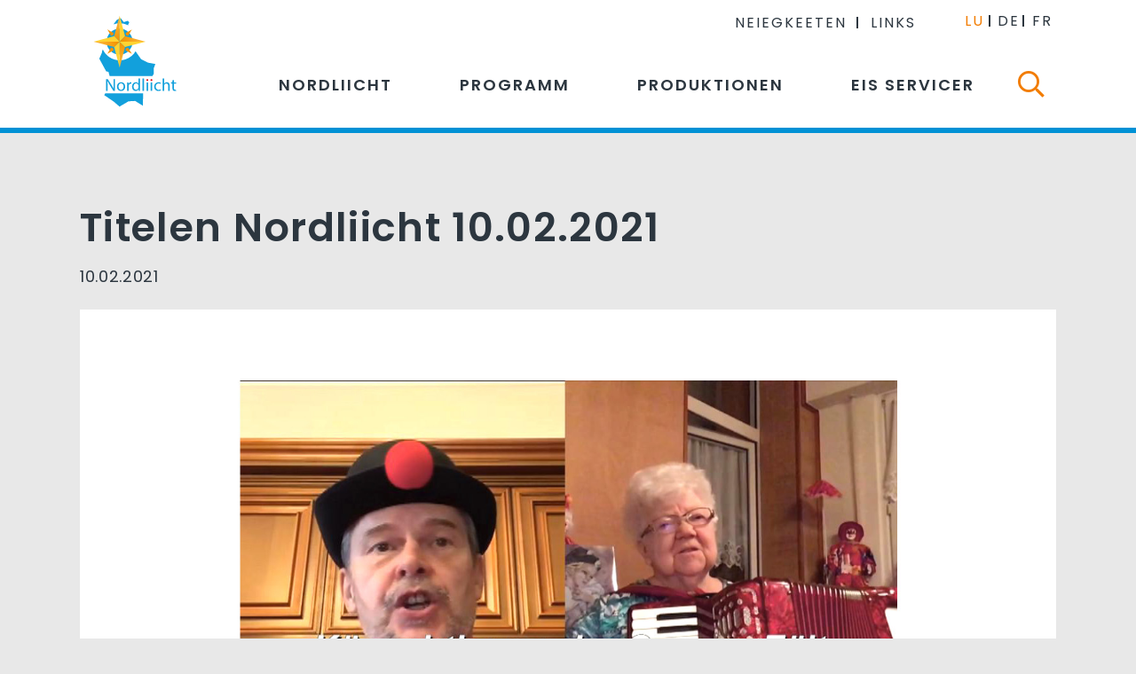

--- FILE ---
content_type: text/html; charset=utf-8
request_url: https://www.nordliicht.lu/neiegkeeten/31495/
body_size: 55587
content:

<!doctype html>
<html lang="de-LU" class="chrome chrome-131">
<head>
<meta charset="utf-8" />
<meta http-equiv="Accept-CH" content="DPR,ViewPort-Width,Width" />

<link href="https://fonts.googleapis.com" rel="dns-prefetch" />
<link href="https://fonts.gstatic.com" rel="dns-prefetch" />
<link href="https://fonts.googleapis.com" rel="preconnect" />
<link href="https://fonts.gstatic.com" rel="preconnect" />
<link href="/custom/css/default.less?v=5" rel="prefetch" type="style" />

<link rel="stylesheet" type="text/css" href="/util/jquery/fancybox/jquery.fancybox.min.css" />
<style nonce="84f617c221254930a88a937d5aea1f31">
/*!
 * Bootstrap v4.3.1 (https://getbootstrap.com/)
 * Copyright 2011-2019 The Bootstrap Authors
 * Copyright 2011-2019 Twitter, Inc.
 * Licensed under MIT (https://github.com/twbs/bootstrap/blob/master/LICENSE)
 */
:root{--blue:#007bff;--indigo:#6610f2;--purple:#6f42c1;--pink:#e83e8c;--red:#dc3545;--orange:#fd7e14;--yellow:#ffc107;--green:#28a745;--teal:#20c997;--cyan:#17a2b8;--white:#fff;--gray:#6c757d;--gray-dark:#343a40;--primary:#007bff;--secondary:#6c757d;--success:#28a745;--info:#17a2b8;--warning:#ffc107;--danger:#dc3545;--light:#f8f9fa;--dark:#343a40;--breakpoint-xs:0;--breakpoint-sm:576px;--breakpoint-md:768px;--breakpoint-lg:992px;--breakpoint-xl:1200px;--font-family-sans-serif:-apple-system,BlinkMacSystemFont,"Segoe UI",Roboto,"Helvetica Neue",Arial,"Noto Sans",sans-serif,"Apple Color Emoji","Segoe UI Emoji","Segoe UI Symbol","Noto Color Emoji";--font-family-monospace:SFMono-Regular,Menlo,Monaco,Consolas,"Liberation Mono","Courier New",monospace;}*,*::before,*::after{box-sizing:border-box;}html{font-family:sans-serif;line-height:1.15;-webkit-text-size-adjust:100%;-webkit-tap-highlight-color:transparent;}article,aside,figcaption,figure,footer,header,hgroup,main,nav,section{display:block;}body{margin:0;font-family:-apple-system,BlinkMacSystemFont,"Segoe UI",Roboto,"Helvetica Neue",Arial,"Noto Sans",sans-serif,"Apple Color Emoji","Segoe UI Emoji","Segoe UI Symbol","Noto Color Emoji";font-size:1rem;font-weight:400;line-height:1.5;color:#212529;text-align:left;background-color:#fff;}[tabindex="-1"]:focus{outline:0 !important;}hr{box-sizing:content-box;height:0;overflow:visible;}h1,h2,h3,h4,h5,h6{margin-top:0;margin-bottom:.5rem;}p{margin-top:0;margin-bottom:1rem;}abbr[title],abbr[data-original-title]{text-decoration:underline;text-decoration:underline dotted;cursor:help;border-bottom:0;text-decoration-skip-ink:none;}address{margin-bottom:1rem;font-style:normal;line-height:inherit;}ol,ul,dl{margin-top:0;margin-bottom:1rem;}ol ol,ul ul,ol ul,ul ol{margin-bottom:0;}dt{font-weight:700;}dd{margin-bottom:.5rem;margin-left:0;}blockquote{margin:0 0 1rem;}b,strong{font-weight:bolder;}small{font-size:80%;}sub,sup{position:relative;font-size:75%;line-height:0;vertical-align:baseline;}sub{bottom:-.25em;}sup{top:-.5em;}a{color:#007bff;text-decoration:none;background-color:transparent;}a:hover{color:#0056b3;text-decoration:underline;}a:not([href]):not([tabindex]){color:inherit;text-decoration:none;}a:not([href]):not([tabindex]):hover,a:not([href]):not([tabindex]):focus{color:inherit;text-decoration:none;}a:not([href]):not([tabindex]):focus{outline:0;}pre,code,kbd,samp{font-family:SFMono-Regular,Menlo,Monaco,Consolas,"Liberation Mono","Courier New",monospace;font-size:1em;}pre{margin-top:0;margin-bottom:1rem;overflow:auto;}figure{margin:0 0 1rem;}img{vertical-align:middle;border-style:none;}svg{overflow:hidden;vertical-align:middle;}table{border-collapse:collapse;}caption{padding-top:.75rem;padding-bottom:.75rem;color:#6c757d;text-align:left;caption-side:bottom;}th{text-align:inherit;}label{display:inline-block;margin-bottom:.5rem;}button{border-radius:0;}button:focus{outline:1px dotted;outline:5px auto -webkit-focus-ring-color;}input,button,select,optgroup,textarea{margin:0;font-family:inherit;font-size:inherit;line-height:inherit;}button,input{overflow:visible;}button,select{text-transform:none;}select{word-wrap:normal;}button,[type="button"],[type="reset"],[type="submit"]{-webkit-appearance:button;}button:not(:disabled),[type="button"]:not(:disabled),[type="reset"]:not(:disabled),[type="submit"]:not(:disabled){cursor:pointer;}button::-moz-focus-inner,[type="button"]::-moz-focus-inner,[type="reset"]::-moz-focus-inner,[type="submit"]::-moz-focus-inner{padding:0;border-style:none;}input[type="radio"],input[type="checkbox"]{box-sizing:border-box;padding:0;}input[type="date"],input[type="time"],input[type="datetime-local"],input[type="month"]{-webkit-appearance:listbox;}textarea{overflow:auto;resize:vertical;}fieldset{min-width:0;padding:0;margin:0;border:0;}legend{display:block;width:100%;max-width:100%;padding:0;margin-bottom:.5rem;font-size:1.5rem;line-height:inherit;color:inherit;white-space:normal;}progress{vertical-align:baseline;}[type="number"]::-webkit-inner-spin-button,[type="number"]::-webkit-outer-spin-button{height:auto;}[type="search"]{outline-offset:-2px;-webkit-appearance:none;}[type="search"]::-webkit-search-decoration{-webkit-appearance:none;}::-webkit-file-upload-button{font:inherit;-webkit-appearance:button;}output{display:inline-block;}summary{display:list-item;cursor:pointer;}template{display:none;}[hidden]{display:none !important;}h1,h2,h3,h4,h5,h6,.h1,.h2,.h3,.h4,.h5,.h6{margin-bottom:.5rem;font-weight:500;line-height:1.2;}h1,.h1{font-size:2.5rem;}h2,.h2{font-size:2rem;}h3,.h3{font-size:1.75rem;}h4,.h4{font-size:1.5rem;}h5,.h5{font-size:1.25rem;}h6,.h6{font-size:1rem;}.lead{font-size:1.25rem;font-weight:300;}.display-1{font-size:6rem;font-weight:300;line-height:1.2;}.display-2{font-size:5.5rem;font-weight:300;line-height:1.2;}.display-3{font-size:4.5rem;font-weight:300;line-height:1.2;}.display-4{font-size:3.5rem;font-weight:300;line-height:1.2;}hr{margin-top:1rem;margin-bottom:1rem;border:0;border-top:1px solid rgba(0,0,0,.1);}small,.small{font-size:80%;font-weight:400;}mark,.mark{padding:.2em;background-color:#fcf8e3;}.list-unstyled{padding-left:0;list-style:none;}.list-inline{padding-left:0;list-style:none;}.list-inline-item{display:inline-block;}.list-inline-item:not(:last-child){margin-right:.5rem;}.initialism{font-size:90%;text-transform:uppercase;}.blockquote{margin-bottom:1rem;font-size:1.25rem;}.blockquote-footer{display:block;font-size:80%;color:#6c757d;}.blockquote-footer::before{content:"— ";}.img-fluid{max-width:100%;height:auto;}.img-thumbnail{padding:.25rem;background-color:#fff;border:1px solid #dee2e6;border-radius:.25rem;max-width:100%;height:auto;}.figure{display:inline-block;}.figure-img{margin-bottom:.5rem;line-height:1;}.figure-caption{font-size:90%;color:#6c757d;}.container{width:100%;padding-right:15px;padding-left:15px;margin-right:auto;margin-left:auto;}@media(min-width:576px){.container{max-width:540px;}}@media(min-width:768px){.container{max-width:720px;}}@media(min-width:992px){.container{max-width:960px;}}@media(min-width:1200px){.container{max-width:1140px;}}.container-fluid{width:100%;padding-right:15px;padding-left:15px;margin-right:auto;margin-left:auto;}.row{display:flex;flex-wrap:wrap;margin-right:-15px;margin-left:-15px;}.no-gutters{margin-right:0;margin-left:0;}.no-gutters>.col,.no-gutters>[class*="col-"]{padding-right:0;padding-left:0;}.col-1,.col-2,.col-3,.col-4,.col-5,.col-6,.col-7,.col-8,.col-9,.col-10,.col-11,.col-12,.col,.col-auto,.col-sm-1,.col-sm-2,.col-sm-3,.col-sm-4,.col-sm-5,.col-sm-6,.col-sm-7,.col-sm-8,.col-sm-9,.col-sm-10,.col-sm-11,.col-sm-12,.col-sm,.col-sm-auto,.col-md-1,.col-md-2,.col-md-3,.col-md-4,.col-md-5,.col-md-6,.col-md-7,.col-md-8,.col-md-9,.col-md-10,.col-md-11,.col-md-12,.col-md,.col-md-auto,.col-lg-1,.col-lg-2,.col-lg-3,.col-lg-4,.col-lg-5,.col-lg-6,.col-lg-7,.col-lg-8,.col-lg-9,.col-lg-10,.col-lg-11,.col-lg-12,.col-lg,.col-lg-auto,.col-xl-1,.col-xl-2,.col-xl-3,.col-xl-4,.col-xl-5,.col-xl-6,.col-xl-7,.col-xl-8,.col-xl-9,.col-xl-10,.col-xl-11,.col-xl-12,.col-xl,.col-xl-auto{position:relative;width:100%;padding-right:15px;padding-left:15px;}.col{flex-basis:0;flex-grow:1;max-width:100%;}.col-auto{flex:0 0 auto;width:auto;max-width:100%;}.col-1{flex:0 0 8.33333%;max-width:8.33333%;}.col-2{flex:0 0 16.66667%;max-width:16.66667%;}.col-3{flex:0 0 25%;max-width:25%;}.col-4{flex:0 0 33.33333%;max-width:33.33333%;}.col-5{flex:0 0 41.66667%;max-width:41.66667%;}.col-6{flex:0 0 50%;max-width:50%;}.col-7{flex:0 0 58.33333%;max-width:58.33333%;}.col-8{flex:0 0 66.66667%;max-width:66.66667%;}.col-9{flex:0 0 75%;max-width:75%;}.col-10{flex:0 0 83.33333%;max-width:83.33333%;}.col-11{flex:0 0 91.66667%;max-width:91.66667%;}.col-12{flex:0 0 100%;max-width:100%;}.order-first{order:-1;}.order-last{order:13;}.order-0{order:0;}.order-1{order:1;}.order-2{order:2;}.order-3{order:3;}.order-4{order:4;}.order-5{order:5;}.order-6{order:6;}.order-7{order:7;}.order-8{order:8;}.order-9{order:9;}.order-10{order:10;}.order-11{order:11;}.order-12{order:12;}.offset-1{margin-left:8.33333%;}.offset-2{margin-left:16.66667%;}.offset-3{margin-left:25%;}.offset-4{margin-left:33.33333%;}.offset-5{margin-left:41.66667%;}.offset-6{margin-left:50%;}.offset-7{margin-left:58.33333%;}.offset-8{margin-left:66.66667%;}.offset-9{margin-left:75%;}.offset-10{margin-left:83.33333%;}.offset-11{margin-left:91.66667%;}@media(min-width:576px){.col-sm{flex-basis:0;flex-grow:1;max-width:100%;}.col-sm-auto{flex:0 0 auto;width:auto;max-width:100%;}.col-sm-1{flex:0 0 8.33333%;max-width:8.33333%;}.col-sm-2{flex:0 0 16.66667%;max-width:16.66667%;}.col-sm-3{flex:0 0 25%;max-width:25%;}.col-sm-4{flex:0 0 33.33333%;max-width:33.33333%;}.col-sm-5{flex:0 0 41.66667%;max-width:41.66667%;}.col-sm-6{flex:0 0 50%;max-width:50%;}.col-sm-7{flex:0 0 58.33333%;max-width:58.33333%;}.col-sm-8{flex:0 0 66.66667%;max-width:66.66667%;}.col-sm-9{flex:0 0 75%;max-width:75%;}.col-sm-10{flex:0 0 83.33333%;max-width:83.33333%;}.col-sm-11{flex:0 0 91.66667%;max-width:91.66667%;}.col-sm-12{flex:0 0 100%;max-width:100%;}.order-sm-first{order:-1;}.order-sm-last{order:13;}.order-sm-0{order:0;}.order-sm-1{order:1;}.order-sm-2{order:2;}.order-sm-3{order:3;}.order-sm-4{order:4;}.order-sm-5{order:5;}.order-sm-6{order:6;}.order-sm-7{order:7;}.order-sm-8{order:8;}.order-sm-9{order:9;}.order-sm-10{order:10;}.order-sm-11{order:11;}.order-sm-12{order:12;}.offset-sm-0{margin-left:0;}.offset-sm-1{margin-left:8.33333%;}.offset-sm-2{margin-left:16.66667%;}.offset-sm-3{margin-left:25%;}.offset-sm-4{margin-left:33.33333%;}.offset-sm-5{margin-left:41.66667%;}.offset-sm-6{margin-left:50%;}.offset-sm-7{margin-left:58.33333%;}.offset-sm-8{margin-left:66.66667%;}.offset-sm-9{margin-left:75%;}.offset-sm-10{margin-left:83.33333%;}.offset-sm-11{margin-left:91.66667%;}}@media(min-width:768px){.col-md{flex-basis:0;flex-grow:1;max-width:100%;}.col-md-auto{flex:0 0 auto;width:auto;max-width:100%;}.col-md-1{flex:0 0 8.33333%;max-width:8.33333%;}.col-md-2{flex:0 0 16.66667%;max-width:16.66667%;}.col-md-3{flex:0 0 25%;max-width:25%;}.col-md-4{flex:0 0 33.33333%;max-width:33.33333%;}.col-md-5{flex:0 0 41.66667%;max-width:41.66667%;}.col-md-6{flex:0 0 50%;max-width:50%;}.col-md-7{flex:0 0 58.33333%;max-width:58.33333%;}.col-md-8{flex:0 0 66.66667%;max-width:66.66667%;}.col-md-9{flex:0 0 75%;max-width:75%;}.col-md-10{flex:0 0 83.33333%;max-width:83.33333%;}.col-md-11{flex:0 0 91.66667%;max-width:91.66667%;}.col-md-12{flex:0 0 100%;max-width:100%;}.order-md-first{order:-1;}.order-md-last{order:13;}.order-md-0{order:0;}.order-md-1{order:1;}.order-md-2{order:2;}.order-md-3{order:3;}.order-md-4{order:4;}.order-md-5{order:5;}.order-md-6{order:6;}.order-md-7{order:7;}.order-md-8{order:8;}.order-md-9{order:9;}.order-md-10{order:10;}.order-md-11{order:11;}.order-md-12{order:12;}.offset-md-0{margin-left:0;}.offset-md-1{margin-left:8.33333%;}.offset-md-2{margin-left:16.66667%;}.offset-md-3{margin-left:25%;}.offset-md-4{margin-left:33.33333%;}.offset-md-5{margin-left:41.66667%;}.offset-md-6{margin-left:50%;}.offset-md-7{margin-left:58.33333%;}.offset-md-8{margin-left:66.66667%;}.offset-md-9{margin-left:75%;}.offset-md-10{margin-left:83.33333%;}.offset-md-11{margin-left:91.66667%;}}@media(min-width:992px){.col-lg{flex-basis:0;flex-grow:1;max-width:100%;}.col-lg-auto{flex:0 0 auto;width:auto;max-width:100%;}.col-lg-1{flex:0 0 8.33333%;max-width:8.33333%;}.col-lg-2{flex:0 0 16.66667%;max-width:16.66667%;}.col-lg-3{flex:0 0 25%;max-width:25%;}.col-lg-4{flex:0 0 33.33333%;max-width:33.33333%;}.col-lg-5{flex:0 0 41.66667%;max-width:41.66667%;}.col-lg-6{flex:0 0 50%;max-width:50%;}.col-lg-7{flex:0 0 58.33333%;max-width:58.33333%;}.col-lg-8{flex:0 0 66.66667%;max-width:66.66667%;}.col-lg-9{flex:0 0 75%;max-width:75%;}.col-lg-10{flex:0 0 83.33333%;max-width:83.33333%;}.col-lg-11{flex:0 0 91.66667%;max-width:91.66667%;}.col-lg-12{flex:0 0 100%;max-width:100%;}.order-lg-first{order:-1;}.order-lg-last{order:13;}.order-lg-0{order:0;}.order-lg-1{order:1;}.order-lg-2{order:2;}.order-lg-3{order:3;}.order-lg-4{order:4;}.order-lg-5{order:5;}.order-lg-6{order:6;}.order-lg-7{order:7;}.order-lg-8{order:8;}.order-lg-9{order:9;}.order-lg-10{order:10;}.order-lg-11{order:11;}.order-lg-12{order:12;}.offset-lg-0{margin-left:0;}.offset-lg-1{margin-left:8.33333%;}.offset-lg-2{margin-left:16.66667%;}.offset-lg-3{margin-left:25%;}.offset-lg-4{margin-left:33.33333%;}.offset-lg-5{margin-left:41.66667%;}.offset-lg-6{margin-left:50%;}.offset-lg-7{margin-left:58.33333%;}.offset-lg-8{margin-left:66.66667%;}.offset-lg-9{margin-left:75%;}.offset-lg-10{margin-left:83.33333%;}.offset-lg-11{margin-left:91.66667%;}}@media(min-width:1200px){.col-xl{flex-basis:0;flex-grow:1;max-width:100%;}.col-xl-auto{flex:0 0 auto;width:auto;max-width:100%;}.col-xl-1{flex:0 0 8.33333%;max-width:8.33333%;}.col-xl-2{flex:0 0 16.66667%;max-width:16.66667%;}.col-xl-3{flex:0 0 25%;max-width:25%;}.col-xl-4{flex:0 0 33.33333%;max-width:33.33333%;}.col-xl-5{flex:0 0 41.66667%;max-width:41.66667%;}.col-xl-6{flex:0 0 50%;max-width:50%;}.col-xl-7{flex:0 0 58.33333%;max-width:58.33333%;}.col-xl-8{flex:0 0 66.66667%;max-width:66.66667%;}.col-xl-9{flex:0 0 75%;max-width:75%;}.col-xl-10{flex:0 0 83.33333%;max-width:83.33333%;}.col-xl-11{flex:0 0 91.66667%;max-width:91.66667%;}.col-xl-12{flex:0 0 100%;max-width:100%;}.order-xl-first{order:-1;}.order-xl-last{order:13;}.order-xl-0{order:0;}.order-xl-1{order:1;}.order-xl-2{order:2;}.order-xl-3{order:3;}.order-xl-4{order:4;}.order-xl-5{order:5;}.order-xl-6{order:6;}.order-xl-7{order:7;}.order-xl-8{order:8;}.order-xl-9{order:9;}.order-xl-10{order:10;}.order-xl-11{order:11;}.order-xl-12{order:12;}.offset-xl-0{margin-left:0;}.offset-xl-1{margin-left:8.33333%;}.offset-xl-2{margin-left:16.66667%;}.offset-xl-3{margin-left:25%;}.offset-xl-4{margin-left:33.33333%;}.offset-xl-5{margin-left:41.66667%;}.offset-xl-6{margin-left:50%;}.offset-xl-7{margin-left:58.33333%;}.offset-xl-8{margin-left:66.66667%;}.offset-xl-9{margin-left:75%;}.offset-xl-10{margin-left:83.33333%;}.offset-xl-11{margin-left:91.66667%;}}.table{width:100%;margin-bottom:1rem;color:#212529;}.table th,.table td{padding:.75rem;vertical-align:top;border-top:1px solid #dee2e6;}.table thead th{vertical-align:bottom;border-bottom:2px solid #dee2e6;}.table tbody+tbody{border-top:2px solid #dee2e6;}.table-sm th,.table-sm td{padding:.3rem;}.table-bordered{border:1px solid #dee2e6;}.table-bordered th,.table-bordered td{border:1px solid #dee2e6;}.table-bordered thead th,.table-bordered thead td{border-bottom-width:2px;}.table-borderless th,.table-borderless td,.table-borderless thead th,.table-borderless tbody+tbody{border:0;}.table-striped tbody tr:nth-of-type(odd){background-color:rgba(0,0,0,.05);}.table-hover tbody tr:hover{color:#212529;background-color:rgba(0,0,0,.075);}.table-primary,.table-primary>th,.table-primary>td{background-color:#b8daff;}.table-primary th,.table-primary td,.table-primary thead th,.table-primary tbody+tbody{border-color:#7abaff;}.table-hover .table-primary:hover{background-color:#9fcdff;}.table-hover .table-primary:hover>td,.table-hover .table-primary:hover>th{background-color:#9fcdff;}.table-secondary,.table-secondary>th,.table-secondary>td{background-color:#d6d8db;}.table-secondary th,.table-secondary td,.table-secondary thead th,.table-secondary tbody+tbody{border-color:#b3b7bb;}.table-hover .table-secondary:hover{background-color:#c8cbcf;}.table-hover .table-secondary:hover>td,.table-hover .table-secondary:hover>th{background-color:#c8cbcf;}.table-success,.table-success>th,.table-success>td{background-color:#c3e6cb;}.table-success th,.table-success td,.table-success thead th,.table-success tbody+tbody{border-color:#8fd19e;}.table-hover .table-success:hover{background-color:#b1dfbb;}.table-hover .table-success:hover>td,.table-hover .table-success:hover>th{background-color:#b1dfbb;}.table-info,.table-info>th,.table-info>td{background-color:#bee5eb;}.table-info th,.table-info td,.table-info thead th,.table-info tbody+tbody{border-color:#86cfda;}.table-hover .table-info:hover{background-color:#abdde5;}.table-hover .table-info:hover>td,.table-hover .table-info:hover>th{background-color:#abdde5;}.table-warning,.table-warning>th,.table-warning>td{background-color:#ffeeba;}.table-warning th,.table-warning td,.table-warning thead th,.table-warning tbody+tbody{border-color:#ffdf7e;}.table-hover .table-warning:hover{background-color:#ffe8a1;}.table-hover .table-warning:hover>td,.table-hover .table-warning:hover>th{background-color:#ffe8a1;}.table-danger,.table-danger>th,.table-danger>td{background-color:#f5c6cb;}.table-danger th,.table-danger td,.table-danger thead th,.table-danger tbody+tbody{border-color:#ed969e;}.table-hover .table-danger:hover{background-color:#f1b0b7;}.table-hover .table-danger:hover>td,.table-hover .table-danger:hover>th{background-color:#f1b0b7;}.table-light,.table-light>th,.table-light>td{background-color:#fdfdfe;}.table-light th,.table-light td,.table-light thead th,.table-light tbody+tbody{border-color:#fbfcfc;}.table-hover .table-light:hover{background-color:#ececf6;}.table-hover .table-light:hover>td,.table-hover .table-light:hover>th{background-color:#ececf6;}.table-dark,.table-dark>th,.table-dark>td{background-color:#c6c8ca;}.table-dark th,.table-dark td,.table-dark thead th,.table-dark tbody+tbody{border-color:#95999c;}.table-hover .table-dark:hover{background-color:#b9bbbe;}.table-hover .table-dark:hover>td,.table-hover .table-dark:hover>th{background-color:#b9bbbe;}.table-active,.table-active>th,.table-active>td{background-color:rgba(0,0,0,.075);}.table-hover .table-active:hover{background-color:rgba(0,0,0,.075);}.table-hover .table-active:hover>td,.table-hover .table-active:hover>th{background-color:rgba(0,0,0,.075);}.table .thead-dark th{color:#fff;background-color:#343a40;border-color:#454d55;}.table .thead-light th{color:#495057;background-color:#e9ecef;border-color:#dee2e6;}.table-dark{color:#fff;background-color:#343a40;}.table-dark th,.table-dark td,.table-dark thead th{border-color:#454d55;}.table-dark.table-bordered{border:0;}.table-dark.table-striped tbody tr:nth-of-type(odd){background-color:rgba(255,255,255,.05);}.table-dark.table-hover tbody tr:hover{color:#fff;background-color:rgba(255,255,255,.075);}@media(max-width:575.98px){.table-responsive-sm{display:block;width:100%;overflow-x:auto;-webkit-overflow-scrolling:touch;}.table-responsive-sm>.table-bordered{border:0;}}@media(max-width:767.98px){.table-responsive-md{display:block;width:100%;overflow-x:auto;-webkit-overflow-scrolling:touch;}.table-responsive-md>.table-bordered{border:0;}}@media(max-width:991.98px){.table-responsive-lg{display:block;width:100%;overflow-x:auto;-webkit-overflow-scrolling:touch;}.table-responsive-lg>.table-bordered{border:0;}}@media(max-width:1199.98px){.table-responsive-xl{display:block;width:100%;overflow-x:auto;-webkit-overflow-scrolling:touch;}.table-responsive-xl>.table-bordered{border:0;}}.table-responsive{display:block;width:100%;overflow-x:auto;-webkit-overflow-scrolling:touch;}.table-responsive>.table-bordered{border:0;}.form-control{display:block;width:100%;height:calc(1.5em + .75rem + 2px);padding:.375rem .75rem;font-size:1rem;font-weight:400;line-height:1.5;color:#495057;background-color:#fff;background-clip:padding-box;border:1px solid #ced4da;border-radius:.25rem;transition:border-color .15s ease-in-out,box-shadow .15s ease-in-out;}@media(prefers-reduced-motion:reduce){.form-control{transition:none;}}.form-control::-ms-expand{background-color:transparent;border:0;}.form-control:focus{color:#495057;background-color:#fff;border-color:#80bdff;outline:0;box-shadow:0 0 0 .2rem rgba(0,123,255,.25);}.form-control::placeholder{color:#6c757d;opacity:1;}.form-control:disabled,.form-control[readonly]{background-color:#e9ecef;opacity:1;}select.form-control:focus::-ms-value{color:#495057;background-color:#fff;}.form-control-file,.form-control-range{display:block;width:100%;}.col-form-label{padding-top:calc(.375rem + 1px);padding-bottom:calc(.375rem + 1px);margin-bottom:0;font-size:inherit;line-height:1.5;}.col-form-label-lg{padding-top:calc(.5rem + 1px);padding-bottom:calc(.5rem + 1px);font-size:1.25rem;line-height:1.5;}.col-form-label-sm{padding-top:calc(.25rem + 1px);padding-bottom:calc(.25rem + 1px);font-size:.875rem;line-height:1.5;}.form-control-plaintext{display:block;width:100%;padding-top:.375rem;padding-bottom:.375rem;margin-bottom:0;line-height:1.5;color:#212529;background-color:transparent;border:solid transparent;border-width:1px 0;}.form-control-plaintext.form-control-sm,.form-control-plaintext.form-control-lg{padding-right:0;padding-left:0;}.form-control-sm{height:calc(1.5em + .5rem + 2px);padding:.25rem .5rem;font-size:.875rem;line-height:1.5;border-radius:.2rem;}.form-control-lg{height:calc(1.5em + 1rem + 2px);padding:.5rem 1rem;font-size:1.25rem;line-height:1.5;border-radius:.3rem;}select.form-control[size],select.form-control[multiple]{height:auto;}textarea.form-control{height:auto;}.form-group{margin-bottom:1rem;}.form-text{display:block;margin-top:.25rem;}.form-row{display:flex;flex-wrap:wrap;margin-right:-5px;margin-left:-5px;}.form-row>.col,.form-row>[class*="col-"]{padding-right:5px;padding-left:5px;}.form-check{position:relative;display:block;padding-left:1.25rem;}.form-check-input{position:absolute;margin-top:.3rem;margin-left:-1.25rem;}.form-check-input:disabled~.form-check-label{color:#6c757d;}.form-check-label{margin-bottom:0;}.form-check-inline{display:inline-flex;align-items:center;padding-left:0;margin-right:.75rem;}.form-check-inline .form-check-input{position:static;margin-top:0;margin-right:.3125rem;margin-left:0;}.valid-feedback{display:none;width:100%;margin-top:.25rem;font-size:80%;color:#28a745;}.valid-tooltip{position:absolute;top:100%;z-index:5;display:none;max-width:100%;padding:.25rem .5rem;margin-top:.1rem;font-size:.875rem;line-height:1.5;color:#fff;background-color:rgba(40,167,69,.9);border-radius:.25rem;}.was-validated .form-control:valid,.form-control.is-valid{border-color:#28a745;padding-right:calc(1.5em + .75rem);background-image:url("data:image/svg+xml,%3csvg xmlns='http://www.w3.org/2000/svg' viewBox='0 0 8 8'%3e%3cpath fill='%2328a745' d='M2.3 6.73L.6 4.53c-.4-1.04.46-1.4 1.1-.8l1.1 1.4 3.4-3.8c.6-.63 1.6-.27 1.2.7l-4 4.6c-.43.5-.8.4-1.1.1z'/%3e%3c/svg%3e");background-repeat:no-repeat;background-position:center right calc(.375em + .1875rem);background-size:calc(.75em + .375rem) calc(.75em + .375rem);}.was-validated .form-control:valid:focus,.form-control.is-valid:focus{border-color:#28a745;box-shadow:0 0 0 .2rem rgba(40,167,69,.25);}.was-validated .form-control:valid~.valid-feedback,.was-validated .form-control:valid~.valid-tooltip,.form-control.is-valid~.valid-feedback,.form-control.is-valid~.valid-tooltip{display:block;}.was-validated textarea.form-control:valid,textarea.form-control.is-valid{padding-right:calc(1.5em + .75rem);background-position:top calc(.375em + .1875rem) right calc(.375em + .1875rem);}.was-validated .custom-select:valid,.custom-select.is-valid{border-color:#28a745;padding-right:calc((1em + .75rem)*3/4 + 1.75rem);background:url("data:image/svg+xml,%3csvg xmlns='http://www.w3.org/2000/svg' viewBox='0 0 4 5'%3e%3cpath fill='%23343a40' d='M2 0L0 2h4zm0 5L0 3h4z'/%3e%3c/svg%3e") no-repeat right .75rem center/8px 10px,url("data:image/svg+xml,%3csvg xmlns='http://www.w3.org/2000/svg' viewBox='0 0 8 8'%3e%3cpath fill='%2328a745' d='M2.3 6.73L.6 4.53c-.4-1.04.46-1.4 1.1-.8l1.1 1.4 3.4-3.8c.6-.63 1.6-.27 1.2.7l-4 4.6c-.43.5-.8.4-1.1.1z'/%3e%3c/svg%3e") #fff no-repeat center right 1.75rem/calc(.75em + .375rem) calc(.75em + .375rem);}.was-validated .custom-select:valid:focus,.custom-select.is-valid:focus{border-color:#28a745;box-shadow:0 0 0 .2rem rgba(40,167,69,.25);}.was-validated .custom-select:valid~.valid-feedback,.was-validated .custom-select:valid~.valid-tooltip,.custom-select.is-valid~.valid-feedback,.custom-select.is-valid~.valid-tooltip{display:block;}.was-validated .form-control-file:valid~.valid-feedback,.was-validated .form-control-file:valid~.valid-tooltip,.form-control-file.is-valid~.valid-feedback,.form-control-file.is-valid~.valid-tooltip{display:block;}.was-validated .form-check-input:valid~.form-check-label,.form-check-input.is-valid~.form-check-label{color:#28a745;}.was-validated .form-check-input:valid~.valid-feedback,.was-validated .form-check-input:valid~.valid-tooltip,.form-check-input.is-valid~.valid-feedback,.form-check-input.is-valid~.valid-tooltip{display:block;}.was-validated .custom-control-input:valid~.custom-control-label,.custom-control-input.is-valid~.custom-control-label{color:#28a745;}.was-validated .custom-control-input:valid~.custom-control-label::before,.custom-control-input.is-valid~.custom-control-label::before{border-color:#28a745;}.was-validated .custom-control-input:valid~.valid-feedback,.was-validated .custom-control-input:valid~.valid-tooltip,.custom-control-input.is-valid~.valid-feedback,.custom-control-input.is-valid~.valid-tooltip{display:block;}.was-validated .custom-control-input:valid:checked~.custom-control-label::before,.custom-control-input.is-valid:checked~.custom-control-label::before{border-color:#34ce57;background-color:#34ce57;}.was-validated .custom-control-input:valid:focus~.custom-control-label::before,.custom-control-input.is-valid:focus~.custom-control-label::before{box-shadow:0 0 0 .2rem rgba(40,167,69,.25);}.was-validated .custom-control-input:valid:focus:not(:checked)~.custom-control-label::before,.custom-control-input.is-valid:focus:not(:checked)~.custom-control-label::before{border-color:#28a745;}.was-validated .custom-file-input:valid~.custom-file-label,.custom-file-input.is-valid~.custom-file-label{border-color:#28a745;}.was-validated .custom-file-input:valid~.valid-feedback,.was-validated .custom-file-input:valid~.valid-tooltip,.custom-file-input.is-valid~.valid-feedback,.custom-file-input.is-valid~.valid-tooltip{display:block;}.was-validated .custom-file-input:valid:focus~.custom-file-label,.custom-file-input.is-valid:focus~.custom-file-label{border-color:#28a745;box-shadow:0 0 0 .2rem rgba(40,167,69,.25);}.invalid-feedback{display:none;width:100%;margin-top:.25rem;font-size:80%;color:#dc3545;}.invalid-tooltip{position:absolute;top:100%;z-index:5;display:none;max-width:100%;padding:.25rem .5rem;margin-top:.1rem;font-size:.875rem;line-height:1.5;color:#fff;background-color:rgba(220,53,69,.9);border-radius:.25rem;}.was-validated .form-control:invalid,.form-control.is-invalid{border-color:#dc3545;padding-right:calc(1.5em + .75rem);background-image:url("data:image/svg+xml,%3csvg xmlns='http://www.w3.org/2000/svg' fill='%23dc3545' viewBox='-2 -2 7 7'%3e%3cpath stroke='%23dc3545' d='M0 0l3 3m0-3L0 3'/%3e%3ccircle r='.5'/%3e%3ccircle cx='3' r='.5'/%3e%3ccircle cy='3' r='.5'/%3e%3ccircle cx='3' cy='3' r='.5'/%3e%3c/svg%3E");background-repeat:no-repeat;background-position:center right calc(.375em + .1875rem);background-size:calc(.75em + .375rem) calc(.75em + .375rem);}.was-validated .form-control:invalid:focus,.form-control.is-invalid:focus{border-color:#dc3545;box-shadow:0 0 0 .2rem rgba(220,53,69,.25);}.was-validated .form-control:invalid~.invalid-feedback,.was-validated .form-control:invalid~.invalid-tooltip,.form-control.is-invalid~.invalid-feedback,.form-control.is-invalid~.invalid-tooltip{display:block;}.was-validated textarea.form-control:invalid,textarea.form-control.is-invalid{padding-right:calc(1.5em + .75rem);background-position:top calc(.375em + .1875rem) right calc(.375em + .1875rem);}.was-validated .custom-select:invalid,.custom-select.is-invalid{border-color:#dc3545;padding-right:calc((1em + .75rem)*3/4 + 1.75rem);background:url("data:image/svg+xml,%3csvg xmlns='http://www.w3.org/2000/svg' viewBox='0 0 4 5'%3e%3cpath fill='%23343a40' d='M2 0L0 2h4zm0 5L0 3h4z'/%3e%3c/svg%3e") no-repeat right .75rem center/8px 10px,url("data:image/svg+xml,%3csvg xmlns='http://www.w3.org/2000/svg' fill='%23dc3545' viewBox='-2 -2 7 7'%3e%3cpath stroke='%23dc3545' d='M0 0l3 3m0-3L0 3'/%3e%3ccircle r='.5'/%3e%3ccircle cx='3' r='.5'/%3e%3ccircle cy='3' r='.5'/%3e%3ccircle cx='3' cy='3' r='.5'/%3e%3c/svg%3E") #fff no-repeat center right 1.75rem/calc(.75em + .375rem) calc(.75em + .375rem);}.was-validated .custom-select:invalid:focus,.custom-select.is-invalid:focus{border-color:#dc3545;box-shadow:0 0 0 .2rem rgba(220,53,69,.25);}.was-validated .custom-select:invalid~.invalid-feedback,.was-validated .custom-select:invalid~.invalid-tooltip,.custom-select.is-invalid~.invalid-feedback,.custom-select.is-invalid~.invalid-tooltip{display:block;}.was-validated .form-control-file:invalid~.invalid-feedback,.was-validated .form-control-file:invalid~.invalid-tooltip,.form-control-file.is-invalid~.invalid-feedback,.form-control-file.is-invalid~.invalid-tooltip{display:block;}.was-validated .form-check-input:invalid~.form-check-label,.form-check-input.is-invalid~.form-check-label{color:#dc3545;}.was-validated .form-check-input:invalid~.invalid-feedback,.was-validated .form-check-input:invalid~.invalid-tooltip,.form-check-input.is-invalid~.invalid-feedback,.form-check-input.is-invalid~.invalid-tooltip{display:block;}.was-validated .custom-control-input:invalid~.custom-control-label,.custom-control-input.is-invalid~.custom-control-label{color:#dc3545;}.was-validated .custom-control-input:invalid~.custom-control-label::before,.custom-control-input.is-invalid~.custom-control-label::before{border-color:#dc3545;}.was-validated .custom-control-input:invalid~.invalid-feedback,.was-validated .custom-control-input:invalid~.invalid-tooltip,.custom-control-input.is-invalid~.invalid-feedback,.custom-control-input.is-invalid~.invalid-tooltip{display:block;}.was-validated .custom-control-input:invalid:checked~.custom-control-label::before,.custom-control-input.is-invalid:checked~.custom-control-label::before{border-color:#e4606d;background-color:#e4606d;}.was-validated .custom-control-input:invalid:focus~.custom-control-label::before,.custom-control-input.is-invalid:focus~.custom-control-label::before{box-shadow:0 0 0 .2rem rgba(220,53,69,.25);}.was-validated .custom-control-input:invalid:focus:not(:checked)~.custom-control-label::before,.custom-control-input.is-invalid:focus:not(:checked)~.custom-control-label::before{border-color:#dc3545;}.was-validated .custom-file-input:invalid~.custom-file-label,.custom-file-input.is-invalid~.custom-file-label{border-color:#dc3545;}.was-validated .custom-file-input:invalid~.invalid-feedback,.was-validated .custom-file-input:invalid~.invalid-tooltip,.custom-file-input.is-invalid~.invalid-feedback,.custom-file-input.is-invalid~.invalid-tooltip{display:block;}.was-validated .custom-file-input:invalid:focus~.custom-file-label,.custom-file-input.is-invalid:focus~.custom-file-label{border-color:#dc3545;box-shadow:0 0 0 .2rem rgba(220,53,69,.25);}.form-inline{display:flex;flex-flow:row wrap;align-items:center;}.form-inline .form-check{width:100%;}@media(min-width:576px){.form-inline label{display:flex;align-items:center;justify-content:center;margin-bottom:0;}.form-inline .form-group{display:flex;flex:0 0 auto;flex-flow:row wrap;align-items:center;margin-bottom:0;}.form-inline .form-control{display:inline-block;width:auto;vertical-align:middle;}.form-inline .form-control-plaintext{display:inline-block;}.form-inline .input-group,.form-inline .custom-select{width:auto;}.form-inline .form-check{display:flex;align-items:center;justify-content:center;width:auto;padding-left:0;}.form-inline .form-check-input{position:relative;flex-shrink:0;margin-top:0;margin-right:.25rem;margin-left:0;}.form-inline .custom-control{align-items:center;justify-content:center;}.form-inline .custom-control-label{margin-bottom:0;}}.btn{display:inline-block;font-weight:400;color:#212529;text-align:center;vertical-align:middle;user-select:none;background-color:transparent;border:1px solid transparent;padding:.375rem .75rem;font-size:1rem;line-height:1.5;border-radius:.25rem;transition:color .15s ease-in-out,background-color .15s ease-in-out,border-color .15s ease-in-out,box-shadow .15s ease-in-out;}@media(prefers-reduced-motion:reduce){.btn{transition:none;}}.btn:hover{color:#212529;text-decoration:none;}.btn:focus,.btn.focus{outline:0;box-shadow:0 0 0 .2rem rgba(0,123,255,.25);}.btn.disabled,.btn:disabled{opacity:.65;}a.btn.disabled,fieldset:disabled a.btn{pointer-events:none;}.btn-primary{color:#fff;background-color:#007bff;border-color:#007bff;}.btn-primary:hover{color:#fff;background-color:#0069d9;border-color:#0062cc;}.btn-primary:focus,.btn-primary.focus{box-shadow:0 0 0 .2rem rgba(38,143,255,.5);}.btn-primary.disabled,.btn-primary:disabled{color:#fff;background-color:#007bff;border-color:#007bff;}.btn-primary:not(:disabled):not(.disabled):active,.btn-primary:not(:disabled):not(.disabled).active,.show>.btn-primary.dropdown-toggle{color:#fff;background-color:#0062cc;border-color:#005cbf;}.btn-primary:not(:disabled):not(.disabled):active:focus,.btn-primary:not(:disabled):not(.disabled).active:focus,.show>.btn-primary.dropdown-toggle:focus{box-shadow:0 0 0 .2rem rgba(38,143,255,.5);}.btn-secondary{color:#fff;background-color:#6c757d;border-color:#6c757d;}.btn-secondary:hover{color:#fff;background-color:#5a6268;border-color:#545b62;}.btn-secondary:focus,.btn-secondary.focus{box-shadow:0 0 0 .2rem rgba(130,138,145,.5);}.btn-secondary.disabled,.btn-secondary:disabled{color:#fff;background-color:#6c757d;border-color:#6c757d;}.btn-secondary:not(:disabled):not(.disabled):active,.btn-secondary:not(:disabled):not(.disabled).active,.show>.btn-secondary.dropdown-toggle{color:#fff;background-color:#545b62;border-color:#4e555b;}.btn-secondary:not(:disabled):not(.disabled):active:focus,.btn-secondary:not(:disabled):not(.disabled).active:focus,.show>.btn-secondary.dropdown-toggle:focus{box-shadow:0 0 0 .2rem rgba(130,138,145,.5);}.btn-success{color:#fff;background-color:#28a745;border-color:#28a745;}.btn-success:hover{color:#fff;background-color:#218838;border-color:#1e7e34;}.btn-success:focus,.btn-success.focus{box-shadow:0 0 0 .2rem rgba(72,180,97,.5);}.btn-success.disabled,.btn-success:disabled{color:#fff;background-color:#28a745;border-color:#28a745;}.btn-success:not(:disabled):not(.disabled):active,.btn-success:not(:disabled):not(.disabled).active,.show>.btn-success.dropdown-toggle{color:#fff;background-color:#1e7e34;border-color:#1c7430;}.btn-success:not(:disabled):not(.disabled):active:focus,.btn-success:not(:disabled):not(.disabled).active:focus,.show>.btn-success.dropdown-toggle:focus{box-shadow:0 0 0 .2rem rgba(72,180,97,.5);}.btn-info{color:#fff;background-color:#17a2b8;border-color:#17a2b8;}.btn-info:hover{color:#fff;background-color:#138496;border-color:#117a8b;}.btn-info:focus,.btn-info.focus{box-shadow:0 0 0 .2rem rgba(58,176,195,.5);}.btn-info.disabled,.btn-info:disabled{color:#fff;background-color:#17a2b8;border-color:#17a2b8;}.btn-info:not(:disabled):not(.disabled):active,.btn-info:not(:disabled):not(.disabled).active,.show>.btn-info.dropdown-toggle{color:#fff;background-color:#117a8b;border-color:#10707f;}.btn-info:not(:disabled):not(.disabled):active:focus,.btn-info:not(:disabled):not(.disabled).active:focus,.show>.btn-info.dropdown-toggle:focus{box-shadow:0 0 0 .2rem rgba(58,176,195,.5);}.btn-warning{color:#212529;background-color:#ffc107;border-color:#ffc107;}.btn-warning:hover{color:#212529;background-color:#e0a800;border-color:#d39e00;}.btn-warning:focus,.btn-warning.focus{box-shadow:0 0 0 .2rem rgba(222,170,12,.5);}.btn-warning.disabled,.btn-warning:disabled{color:#212529;background-color:#ffc107;border-color:#ffc107;}.btn-warning:not(:disabled):not(.disabled):active,.btn-warning:not(:disabled):not(.disabled).active,.show>.btn-warning.dropdown-toggle{color:#212529;background-color:#d39e00;border-color:#c69500;}.btn-warning:not(:disabled):not(.disabled):active:focus,.btn-warning:not(:disabled):not(.disabled).active:focus,.show>.btn-warning.dropdown-toggle:focus{box-shadow:0 0 0 .2rem rgba(222,170,12,.5);}.btn-danger{color:#fff;background-color:#dc3545;border-color:#dc3545;}.btn-danger:hover{color:#fff;background-color:#c82333;border-color:#bd2130;}.btn-danger:focus,.btn-danger.focus{box-shadow:0 0 0 .2rem rgba(225,83,97,.5);}.btn-danger.disabled,.btn-danger:disabled{color:#fff;background-color:#dc3545;border-color:#dc3545;}.btn-danger:not(:disabled):not(.disabled):active,.btn-danger:not(:disabled):not(.disabled).active,.show>.btn-danger.dropdown-toggle{color:#fff;background-color:#bd2130;border-color:#b21f2d;}.btn-danger:not(:disabled):not(.disabled):active:focus,.btn-danger:not(:disabled):not(.disabled).active:focus,.show>.btn-danger.dropdown-toggle:focus{box-shadow:0 0 0 .2rem rgba(225,83,97,.5);}.btn-light{color:#212529;background-color:#f8f9fa;border-color:#f8f9fa;}.btn-light:hover{color:#212529;background-color:#e2e6ea;border-color:#dae0e5;}.btn-light:focus,.btn-light.focus{box-shadow:0 0 0 .2rem rgba(216,217,219,.5);}.btn-light.disabled,.btn-light:disabled{color:#212529;background-color:#f8f9fa;border-color:#f8f9fa;}.btn-light:not(:disabled):not(.disabled):active,.btn-light:not(:disabled):not(.disabled).active,.show>.btn-light.dropdown-toggle{color:#212529;background-color:#dae0e5;border-color:#d3d9df;}.btn-light:not(:disabled):not(.disabled):active:focus,.btn-light:not(:disabled):not(.disabled).active:focus,.show>.btn-light.dropdown-toggle:focus{box-shadow:0 0 0 .2rem rgba(216,217,219,.5);}.btn-dark{color:#fff;background-color:#343a40;border-color:#343a40;}.btn-dark:hover{color:#fff;background-color:#23272b;border-color:#1d2124;}.btn-dark:focus,.btn-dark.focus{box-shadow:0 0 0 .2rem rgba(82,88,93,.5);}.btn-dark.disabled,.btn-dark:disabled{color:#fff;background-color:#343a40;border-color:#343a40;}.btn-dark:not(:disabled):not(.disabled):active,.btn-dark:not(:disabled):not(.disabled).active,.show>.btn-dark.dropdown-toggle{color:#fff;background-color:#1d2124;border-color:#171a1d;}.btn-dark:not(:disabled):not(.disabled):active:focus,.btn-dark:not(:disabled):not(.disabled).active:focus,.show>.btn-dark.dropdown-toggle:focus{box-shadow:0 0 0 .2rem rgba(82,88,93,.5);}.btn-outline-primary{color:#007bff;border-color:#007bff;}.btn-outline-primary:hover{color:#fff;background-color:#007bff;border-color:#007bff;}.btn-outline-primary:focus,.btn-outline-primary.focus{box-shadow:0 0 0 .2rem rgba(0,123,255,.5);}.btn-outline-primary.disabled,.btn-outline-primary:disabled{color:#007bff;background-color:transparent;}.btn-outline-primary:not(:disabled):not(.disabled):active,.btn-outline-primary:not(:disabled):not(.disabled).active,.show>.btn-outline-primary.dropdown-toggle{color:#fff;background-color:#007bff;border-color:#007bff;}.btn-outline-primary:not(:disabled):not(.disabled):active:focus,.btn-outline-primary:not(:disabled):not(.disabled).active:focus,.show>.btn-outline-primary.dropdown-toggle:focus{box-shadow:0 0 0 .2rem rgba(0,123,255,.5);}.btn-outline-secondary{color:#6c757d;border-color:#6c757d;}.btn-outline-secondary:hover{color:#fff;background-color:#6c757d;border-color:#6c757d;}.btn-outline-secondary:focus,.btn-outline-secondary.focus{box-shadow:0 0 0 .2rem rgba(108,117,125,.5);}.btn-outline-secondary.disabled,.btn-outline-secondary:disabled{color:#6c757d;background-color:transparent;}.btn-outline-secondary:not(:disabled):not(.disabled):active,.btn-outline-secondary:not(:disabled):not(.disabled).active,.show>.btn-outline-secondary.dropdown-toggle{color:#fff;background-color:#6c757d;border-color:#6c757d;}.btn-outline-secondary:not(:disabled):not(.disabled):active:focus,.btn-outline-secondary:not(:disabled):not(.disabled).active:focus,.show>.btn-outline-secondary.dropdown-toggle:focus{box-shadow:0 0 0 .2rem rgba(108,117,125,.5);}.btn-outline-success{color:#28a745;border-color:#28a745;}.btn-outline-success:hover{color:#fff;background-color:#28a745;border-color:#28a745;}.btn-outline-success:focus,.btn-outline-success.focus{box-shadow:0 0 0 .2rem rgba(40,167,69,.5);}.btn-outline-success.disabled,.btn-outline-success:disabled{color:#28a745;background-color:transparent;}.btn-outline-success:not(:disabled):not(.disabled):active,.btn-outline-success:not(:disabled):not(.disabled).active,.show>.btn-outline-success.dropdown-toggle{color:#fff;background-color:#28a745;border-color:#28a745;}.btn-outline-success:not(:disabled):not(.disabled):active:focus,.btn-outline-success:not(:disabled):not(.disabled).active:focus,.show>.btn-outline-success.dropdown-toggle:focus{box-shadow:0 0 0 .2rem rgba(40,167,69,.5);}.btn-outline-info{color:#17a2b8;border-color:#17a2b8;}.btn-outline-info:hover{color:#fff;background-color:#17a2b8;border-color:#17a2b8;}.btn-outline-info:focus,.btn-outline-info.focus{box-shadow:0 0 0 .2rem rgba(23,162,184,.5);}.btn-outline-info.disabled,.btn-outline-info:disabled{color:#17a2b8;background-color:transparent;}.btn-outline-info:not(:disabled):not(.disabled):active,.btn-outline-info:not(:disabled):not(.disabled).active,.show>.btn-outline-info.dropdown-toggle{color:#fff;background-color:#17a2b8;border-color:#17a2b8;}.btn-outline-info:not(:disabled):not(.disabled):active:focus,.btn-outline-info:not(:disabled):not(.disabled).active:focus,.show>.btn-outline-info.dropdown-toggle:focus{box-shadow:0 0 0 .2rem rgba(23,162,184,.5);}.btn-outline-warning{color:#ffc107;border-color:#ffc107;}.btn-outline-warning:hover{color:#212529;background-color:#ffc107;border-color:#ffc107;}.btn-outline-warning:focus,.btn-outline-warning.focus{box-shadow:0 0 0 .2rem rgba(255,193,7,.5);}.btn-outline-warning.disabled,.btn-outline-warning:disabled{color:#ffc107;background-color:transparent;}.btn-outline-warning:not(:disabled):not(.disabled):active,.btn-outline-warning:not(:disabled):not(.disabled).active,.show>.btn-outline-warning.dropdown-toggle{color:#212529;background-color:#ffc107;border-color:#ffc107;}.btn-outline-warning:not(:disabled):not(.disabled):active:focus,.btn-outline-warning:not(:disabled):not(.disabled).active:focus,.show>.btn-outline-warning.dropdown-toggle:focus{box-shadow:0 0 0 .2rem rgba(255,193,7,.5);}.btn-outline-danger{color:#dc3545;border-color:#dc3545;}.btn-outline-danger:hover{color:#fff;background-color:#dc3545;border-color:#dc3545;}.btn-outline-danger:focus,.btn-outline-danger.focus{box-shadow:0 0 0 .2rem rgba(220,53,69,.5);}.btn-outline-danger.disabled,.btn-outline-danger:disabled{color:#dc3545;background-color:transparent;}.btn-outline-danger:not(:disabled):not(.disabled):active,.btn-outline-danger:not(:disabled):not(.disabled).active,.show>.btn-outline-danger.dropdown-toggle{color:#fff;background-color:#dc3545;border-color:#dc3545;}.btn-outline-danger:not(:disabled):not(.disabled):active:focus,.btn-outline-danger:not(:disabled):not(.disabled).active:focus,.show>.btn-outline-danger.dropdown-toggle:focus{box-shadow:0 0 0 .2rem rgba(220,53,69,.5);}.btn-outline-light{color:#f8f9fa;border-color:#f8f9fa;}.btn-outline-light:hover{color:#212529;background-color:#f8f9fa;border-color:#f8f9fa;}.btn-outline-light:focus,.btn-outline-light.focus{box-shadow:0 0 0 .2rem rgba(248,249,250,.5);}.btn-outline-light.disabled,.btn-outline-light:disabled{color:#f8f9fa;background-color:transparent;}.btn-outline-light:not(:disabled):not(.disabled):active,.btn-outline-light:not(:disabled):not(.disabled).active,.show>.btn-outline-light.dropdown-toggle{color:#212529;background-color:#f8f9fa;border-color:#f8f9fa;}.btn-outline-light:not(:disabled):not(.disabled):active:focus,.btn-outline-light:not(:disabled):not(.disabled).active:focus,.show>.btn-outline-light.dropdown-toggle:focus{box-shadow:0 0 0 .2rem rgba(248,249,250,.5);}.btn-outline-dark{color:#343a40;border-color:#343a40;}.btn-outline-dark:hover{color:#fff;background-color:#343a40;border-color:#343a40;}.btn-outline-dark:focus,.btn-outline-dark.focus{box-shadow:0 0 0 .2rem rgba(52,58,64,.5);}.btn-outline-dark.disabled,.btn-outline-dark:disabled{color:#343a40;background-color:transparent;}.btn-outline-dark:not(:disabled):not(.disabled):active,.btn-outline-dark:not(:disabled):not(.disabled).active,.show>.btn-outline-dark.dropdown-toggle{color:#fff;background-color:#343a40;border-color:#343a40;}.btn-outline-dark:not(:disabled):not(.disabled):active:focus,.btn-outline-dark:not(:disabled):not(.disabled).active:focus,.show>.btn-outline-dark.dropdown-toggle:focus{box-shadow:0 0 0 .2rem rgba(52,58,64,.5);}.btn-link{font-weight:400;color:#007bff;text-decoration:none;}.btn-link:hover{color:#0056b3;text-decoration:underline;}.btn-link:focus,.btn-link.focus{text-decoration:underline;box-shadow:none;}.btn-link:disabled,.btn-link.disabled{color:#6c757d;pointer-events:none;}.btn-lg,.btn-group-lg>.btn{padding:.5rem 1rem;font-size:1.25rem;line-height:1.5;border-radius:.3rem;}.btn-sm,.btn-group-sm>.btn{padding:.25rem .5rem;font-size:.875rem;line-height:1.5;border-radius:.2rem;}.btn-block{display:block;width:100%;}.btn-block+.btn-block{margin-top:.5rem;}input[type="submit"].btn-block,input[type="reset"].btn-block,input[type="button"].btn-block{width:100%;}.fade{transition:opacity .15s linear;}@media(prefers-reduced-motion:reduce){.fade{transition:none;}}.fade:not(.show){opacity:0;}.collapse:not(.show){display:none;}.collapsing{position:relative;height:0;overflow:hidden;transition:height .35s ease;}@media(prefers-reduced-motion:reduce){.collapsing{transition:none;}}.btn-group,.btn-group-vertical{position:relative;display:inline-flex;vertical-align:middle;}.btn-group>.btn,.btn-group-vertical>.btn{position:relative;flex:1 1 auto;}.btn-group>.btn:hover,.btn-group-vertical>.btn:hover{z-index:1;}.btn-group>.btn:focus,.btn-group>.btn:active,.btn-group>.btn.active,.btn-group-vertical>.btn:focus,.btn-group-vertical>.btn:active,.btn-group-vertical>.btn.active{z-index:1;}.btn-toolbar{display:flex;flex-wrap:wrap;justify-content:flex-start;}.btn-toolbar .input-group{width:auto;}.btn-group>.btn:not(:first-child),.btn-group>.btn-group:not(:first-child){margin-left:-1px;}.btn-group>.btn:not(:last-child):not(.dropdown-toggle),.btn-group>.btn-group:not(:last-child)>.btn{border-top-right-radius:0;border-bottom-right-radius:0;}.btn-group>.btn:not(:first-child),.btn-group>.btn-group:not(:first-child)>.btn{border-top-left-radius:0;border-bottom-left-radius:0;}.dropdown-toggle-split{padding-right:.5625rem;padding-left:.5625rem;}.dropdown-toggle-split::after,.dropup .dropdown-toggle-split::after,.dropright .dropdown-toggle-split::after{margin-left:0;}.dropleft .dropdown-toggle-split::before{margin-right:0;}.btn-sm+.dropdown-toggle-split,.btn-group-sm>.btn+.dropdown-toggle-split{padding-right:.375rem;padding-left:.375rem;}.btn-lg+.dropdown-toggle-split,.btn-group-lg>.btn+.dropdown-toggle-split{padding-right:.75rem;padding-left:.75rem;}.btn-group-vertical{flex-direction:column;align-items:flex-start;justify-content:center;}.btn-group-vertical>.btn,.btn-group-vertical>.btn-group{width:100%;}.btn-group-vertical>.btn:not(:first-child),.btn-group-vertical>.btn-group:not(:first-child){margin-top:-1px;}.btn-group-vertical>.btn:not(:last-child):not(.dropdown-toggle),.btn-group-vertical>.btn-group:not(:last-child)>.btn{border-bottom-right-radius:0;border-bottom-left-radius:0;}.btn-group-vertical>.btn:not(:first-child),.btn-group-vertical>.btn-group:not(:first-child)>.btn{border-top-left-radius:0;border-top-right-radius:0;}.btn-group-toggle>.btn,.btn-group-toggle>.btn-group>.btn{margin-bottom:0;}.btn-group-toggle>.btn input[type="radio"],.btn-group-toggle>.btn input[type="checkbox"],.btn-group-toggle>.btn-group>.btn input[type="radio"],.btn-group-toggle>.btn-group>.btn input[type="checkbox"]{position:absolute;clip:rect(0,0,0,0);pointer-events:none;}.input-group{position:relative;display:flex;flex-wrap:wrap;align-items:stretch;width:100%;}.input-group>.form-control,.input-group>.form-control-plaintext,.input-group>.custom-select,.input-group>.custom-file{position:relative;flex:1 1 auto;width:1%;margin-bottom:0;}.input-group>.form-control+.form-control,.input-group>.form-control+.custom-select,.input-group>.form-control+.custom-file,.input-group>.form-control-plaintext+.form-control,.input-group>.form-control-plaintext+.custom-select,.input-group>.form-control-plaintext+.custom-file,.input-group>.custom-select+.form-control,.input-group>.custom-select+.custom-select,.input-group>.custom-select+.custom-file,.input-group>.custom-file+.form-control,.input-group>.custom-file+.custom-select,.input-group>.custom-file+.custom-file{margin-left:-1px;}.input-group>.form-control:focus,.input-group>.custom-select:focus,.input-group>.custom-file .custom-file-input:focus~.custom-file-label{z-index:3;}.input-group>.custom-file .custom-file-input:focus{z-index:4;}.input-group>.form-control:not(:last-child),.input-group>.custom-select:not(:last-child){border-top-right-radius:0;border-bottom-right-radius:0;}.input-group>.form-control:not(:first-child),.input-group>.custom-select:not(:first-child){border-top-left-radius:0;border-bottom-left-radius:0;}.input-group>.custom-file{display:flex;align-items:center;}.input-group>.custom-file:not(:last-child) .custom-file-label,.input-group>.custom-file:not(:last-child) .custom-file-label::after{border-top-right-radius:0;border-bottom-right-radius:0;}.input-group>.custom-file:not(:first-child) .custom-file-label{border-top-left-radius:0;border-bottom-left-radius:0;}.input-group-prepend,.input-group-append{display:flex;}.input-group-prepend .btn,.input-group-append .btn{position:relative;z-index:2;}.input-group-prepend .btn:focus,.input-group-append .btn:focus{z-index:3;}.input-group-prepend .btn+.btn,.input-group-prepend .btn+.input-group-text,.input-group-prepend .input-group-text+.input-group-text,.input-group-prepend .input-group-text+.btn,.input-group-append .btn+.btn,.input-group-append .btn+.input-group-text,.input-group-append .input-group-text+.input-group-text,.input-group-append .input-group-text+.btn{margin-left:-1px;}.input-group-prepend{margin-right:-1px;}.input-group-append{margin-left:-1px;}.input-group-text{display:flex;align-items:center;padding:.375rem .75rem;margin-bottom:0;font-size:1rem;font-weight:400;line-height:1.5;color:#495057;text-align:center;white-space:nowrap;background-color:#e9ecef;border:1px solid #ced4da;border-radius:.25rem;}.input-group-text input[type="radio"],.input-group-text input[type="checkbox"]{margin-top:0;}.input-group-lg>.form-control:not(textarea),.input-group-lg>.custom-select{height:calc(1.5em + 1rem + 2px);}.input-group-lg>.form-control,.input-group-lg>.custom-select,.input-group-lg>.input-group-prepend>.input-group-text,.input-group-lg>.input-group-append>.input-group-text,.input-group-lg>.input-group-prepend>.btn,.input-group-lg>.input-group-append>.btn{padding:.5rem 1rem;font-size:1.25rem;line-height:1.5;border-radius:.3rem;}.input-group-sm>.form-control:not(textarea),.input-group-sm>.custom-select{height:calc(1.5em + .5rem + 2px);}.input-group-sm>.form-control,.input-group-sm>.custom-select,.input-group-sm>.input-group-prepend>.input-group-text,.input-group-sm>.input-group-append>.input-group-text,.input-group-sm>.input-group-prepend>.btn,.input-group-sm>.input-group-append>.btn{padding:.25rem .5rem;font-size:.875rem;line-height:1.5;border-radius:.2rem;}.input-group-lg>.custom-select,.input-group-sm>.custom-select{padding-right:1.75rem;}.input-group>.input-group-prepend>.btn,.input-group>.input-group-prepend>.input-group-text,.input-group>.input-group-append:not(:last-child)>.btn,.input-group>.input-group-append:not(:last-child)>.input-group-text,.input-group>.input-group-append:last-child>.btn:not(:last-child):not(.dropdown-toggle),.input-group>.input-group-append:last-child>.input-group-text:not(:last-child){border-top-right-radius:0;border-bottom-right-radius:0;}.input-group>.input-group-append>.btn,.input-group>.input-group-append>.input-group-text,.input-group>.input-group-prepend:not(:first-child)>.btn,.input-group>.input-group-prepend:not(:first-child)>.input-group-text,.input-group>.input-group-prepend:first-child>.btn:not(:first-child),.input-group>.input-group-prepend:first-child>.input-group-text:not(:first-child){border-top-left-radius:0;border-bottom-left-radius:0;}.nav{display:flex;flex-wrap:wrap;padding-left:0;margin-bottom:0;list-style:none;}.nav-link{display:block;padding:.5rem 1rem;}.nav-link:hover,.nav-link:focus{text-decoration:none;}.nav-link.disabled{color:#6c757d;pointer-events:none;cursor:default;}.nav-tabs{border-bottom:1px solid #dee2e6;}.nav-tabs .nav-item{margin-bottom:-1px;}.nav-tabs .nav-link{border:1px solid transparent;border-top-left-radius:.25rem;border-top-right-radius:.25rem;}.nav-tabs .nav-link:hover,.nav-tabs .nav-link:focus{border-color:#e9ecef #e9ecef #dee2e6;}.nav-tabs .nav-link.disabled{color:#6c757d;background-color:transparent;border-color:transparent;}.nav-tabs .nav-link.active,.nav-tabs .nav-item.show .nav-link{color:#495057;background-color:#fff;border-color:#dee2e6 #dee2e6 #fff;}.nav-tabs .dropdown-menu{margin-top:-1px;border-top-left-radius:0;border-top-right-radius:0;}.nav-pills .nav-link{border-radius:.25rem;}.nav-pills .nav-link.active,.nav-pills .show>.nav-link{color:#fff;background-color:#007bff;}.nav-fill .nav-item{flex:1 1 auto;text-align:center;}.nav-justified .nav-item{flex-basis:0;flex-grow:1;text-align:center;}.tab-content>.tab-pane{display:none;}.tab-content>.active{display:block;}.pagination{display:flex;padding-left:0;list-style:none;border-radius:.25rem;}.page-link{position:relative;display:block;padding:.5rem .75rem;margin-left:-1px;line-height:1.25;color:#007bff;background-color:#fff;border:1px solid #dee2e6;}.page-link:hover{z-index:2;color:#0056b3;text-decoration:none;background-color:#e9ecef;border-color:#dee2e6;}.page-link:focus{z-index:2;outline:0;box-shadow:0 0 0 .2rem rgba(0,123,255,.25);}.page-item:first-child .page-link{margin-left:0;border-top-left-radius:.25rem;border-bottom-left-radius:.25rem;}.page-item:last-child .page-link{border-top-right-radius:.25rem;border-bottom-right-radius:.25rem;}.page-item.active .page-link{z-index:1;color:#fff;background-color:#007bff;border-color:#007bff;}.page-item.disabled .page-link{color:#6c757d;pointer-events:none;cursor:auto;background-color:#fff;border-color:#dee2e6;}.pagination-lg .page-link{padding:.75rem 1.5rem;font-size:1.25rem;line-height:1.5;}.pagination-lg .page-item:first-child .page-link{border-top-left-radius:.3rem;border-bottom-left-radius:.3rem;}.pagination-lg .page-item:last-child .page-link{border-top-right-radius:.3rem;border-bottom-right-radius:.3rem;}.pagination-sm .page-link{padding:.25rem .5rem;font-size:.875rem;line-height:1.5;}.pagination-sm .page-item:first-child .page-link{border-top-left-radius:.2rem;border-bottom-left-radius:.2rem;}.pagination-sm .page-item:last-child .page-link{border-top-right-radius:.2rem;border-bottom-right-radius:.2rem;}.badge{display:inline-block;padding:.25em .4em;font-size:75%;font-weight:700;line-height:1;text-align:center;white-space:nowrap;vertical-align:baseline;border-radius:.25rem;transition:color .15s ease-in-out,background-color .15s ease-in-out,border-color .15s ease-in-out,box-shadow .15s ease-in-out;}@media(prefers-reduced-motion:reduce){.badge{transition:none;}}a.badge:hover,a.badge:focus{text-decoration:none;}.badge:empty{display:none;}.btn .badge{position:relative;top:-1px;}.badge-pill{padding-right:.6em;padding-left:.6em;border-radius:10rem;}.badge-primary{color:#fff;background-color:#007bff;}a.badge-primary:hover,a.badge-primary:focus{color:#fff;background-color:#0062cc;}a.badge-primary:focus,a.badge-primary.focus{outline:0;box-shadow:0 0 0 .2rem rgba(0,123,255,.5);}.badge-secondary{color:#fff;background-color:#6c757d;}a.badge-secondary:hover,a.badge-secondary:focus{color:#fff;background-color:#545b62;}a.badge-secondary:focus,a.badge-secondary.focus{outline:0;box-shadow:0 0 0 .2rem rgba(108,117,125,.5);}.badge-success{color:#fff;background-color:#28a745;}a.badge-success:hover,a.badge-success:focus{color:#fff;background-color:#1e7e34;}a.badge-success:focus,a.badge-success.focus{outline:0;box-shadow:0 0 0 .2rem rgba(40,167,69,.5);}.badge-info{color:#fff;background-color:#17a2b8;}a.badge-info:hover,a.badge-info:focus{color:#fff;background-color:#117a8b;}a.badge-info:focus,a.badge-info.focus{outline:0;box-shadow:0 0 0 .2rem rgba(23,162,184,.5);}.badge-warning{color:#212529;background-color:#ffc107;}a.badge-warning:hover,a.badge-warning:focus{color:#212529;background-color:#d39e00;}a.badge-warning:focus,a.badge-warning.focus{outline:0;box-shadow:0 0 0 .2rem rgba(255,193,7,.5);}.badge-danger{color:#fff;background-color:#dc3545;}a.badge-danger:hover,a.badge-danger:focus{color:#fff;background-color:#bd2130;}a.badge-danger:focus,a.badge-danger.focus{outline:0;box-shadow:0 0 0 .2rem rgba(220,53,69,.5);}.badge-light{color:#212529;background-color:#f8f9fa;}a.badge-light:hover,a.badge-light:focus{color:#212529;background-color:#dae0e5;}a.badge-light:focus,a.badge-light.focus{outline:0;box-shadow:0 0 0 .2rem rgba(248,249,250,.5);}.badge-dark{color:#fff;background-color:#343a40;}a.badge-dark:hover,a.badge-dark:focus{color:#fff;background-color:#1d2124;}a.badge-dark:focus,a.badge-dark.focus{outline:0;box-shadow:0 0 0 .2rem rgba(52,58,64,.5);}.jumbotron{padding:2rem 1rem;margin-bottom:2rem;background-color:#e9ecef;border-radius:.3rem;}@media(min-width:576px){.jumbotron{padding:4rem 2rem;}}.jumbotron-fluid{padding-right:0;padding-left:0;border-radius:0;}.alert{position:relative;padding:.75rem 1.25rem;margin-bottom:1rem;border:1px solid transparent;border-radius:.25rem;}.alert-heading{color:inherit;}.alert-link{font-weight:700;}.alert-dismissible{padding-right:4rem;}.alert-dismissible .close{position:absolute;top:0;right:0;padding:.75rem 1.25rem;color:inherit;}.alert-primary{color:#004085;background-color:#cce5ff;border-color:#b8daff;}.alert-primary hr{border-top-color:#9fcdff;}.alert-primary .alert-link{color:#002752;}.alert-secondary{color:#383d41;background-color:#e2e3e5;border-color:#d6d8db;}.alert-secondary hr{border-top-color:#c8cbcf;}.alert-secondary .alert-link{color:#202326;}.alert-success{color:#155724;background-color:#d4edda;border-color:#c3e6cb;}.alert-success hr{border-top-color:#b1dfbb;}.alert-success .alert-link{color:#0b2e13;}.alert-info{color:#0c5460;background-color:#d1ecf1;border-color:#bee5eb;}.alert-info hr{border-top-color:#abdde5;}.alert-info .alert-link{color:#062c33;}.alert-warning{color:#856404;background-color:#fff3cd;border-color:#ffeeba;}.alert-warning hr{border-top-color:#ffe8a1;}.alert-warning .alert-link{color:#533f03;}.alert-danger{color:#721c24;background-color:#f8d7da;border-color:#f5c6cb;}.alert-danger hr{border-top-color:#f1b0b7;}.alert-danger .alert-link{color:#491217;}.alert-light{color:#818182;background-color:#fefefe;border-color:#fdfdfe;}.alert-light hr{border-top-color:#ececf6;}.alert-light .alert-link{color:#686868;}.alert-dark{color:#1b1e21;background-color:#d6d8d9;border-color:#c6c8ca;}.alert-dark hr{border-top-color:#b9bbbe;}.alert-dark .alert-link{color:#040505;}.list-group{display:flex;flex-direction:column;padding-left:0;margin-bottom:0;}.list-group-item-action{width:100%;color:#495057;text-align:inherit;}.list-group-item-action:hover,.list-group-item-action:focus{z-index:1;color:#495057;text-decoration:none;background-color:#f8f9fa;}.list-group-item-action:active{color:#212529;background-color:#e9ecef;}.list-group-item{position:relative;display:block;padding:.75rem 1.25rem;margin-bottom:-1px;background-color:#fff;border:1px solid rgba(0,0,0,.125);}.list-group-item:first-child{border-top-left-radius:.25rem;border-top-right-radius:.25rem;}.list-group-item:last-child{margin-bottom:0;border-bottom-right-radius:.25rem;border-bottom-left-radius:.25rem;}.list-group-item.disabled,.list-group-item:disabled{color:#6c757d;pointer-events:none;background-color:#fff;}.list-group-item.active{z-index:2;color:#fff;background-color:#007bff;border-color:#007bff;}.list-group-horizontal{flex-direction:row;}.list-group-horizontal .list-group-item{margin-right:-1px;margin-bottom:0;}.list-group-horizontal .list-group-item:first-child{border-top-left-radius:.25rem;border-bottom-left-radius:.25rem;border-top-right-radius:0;}.list-group-horizontal .list-group-item:last-child{margin-right:0;border-top-right-radius:.25rem;border-bottom-right-radius:.25rem;border-bottom-left-radius:0;}@media(min-width:576px){.list-group-horizontal-sm{flex-direction:row;}.list-group-horizontal-sm .list-group-item{margin-right:-1px;margin-bottom:0;}.list-group-horizontal-sm .list-group-item:first-child{border-top-left-radius:.25rem;border-bottom-left-radius:.25rem;border-top-right-radius:0;}.list-group-horizontal-sm .list-group-item:last-child{margin-right:0;border-top-right-radius:.25rem;border-bottom-right-radius:.25rem;border-bottom-left-radius:0;}}@media(min-width:768px){.list-group-horizontal-md{flex-direction:row;}.list-group-horizontal-md .list-group-item{margin-right:-1px;margin-bottom:0;}.list-group-horizontal-md .list-group-item:first-child{border-top-left-radius:.25rem;border-bottom-left-radius:.25rem;border-top-right-radius:0;}.list-group-horizontal-md .list-group-item:last-child{margin-right:0;border-top-right-radius:.25rem;border-bottom-right-radius:.25rem;border-bottom-left-radius:0;}}@media(min-width:992px){.list-group-horizontal-lg{flex-direction:row;}.list-group-horizontal-lg .list-group-item{margin-right:-1px;margin-bottom:0;}.list-group-horizontal-lg .list-group-item:first-child{border-top-left-radius:.25rem;border-bottom-left-radius:.25rem;border-top-right-radius:0;}.list-group-horizontal-lg .list-group-item:last-child{margin-right:0;border-top-right-radius:.25rem;border-bottom-right-radius:.25rem;border-bottom-left-radius:0;}}@media(min-width:1200px){.list-group-horizontal-xl{flex-direction:row;}.list-group-horizontal-xl .list-group-item{margin-right:-1px;margin-bottom:0;}.list-group-horizontal-xl .list-group-item:first-child{border-top-left-radius:.25rem;border-bottom-left-radius:.25rem;border-top-right-radius:0;}.list-group-horizontal-xl .list-group-item:last-child{margin-right:0;border-top-right-radius:.25rem;border-bottom-right-radius:.25rem;border-bottom-left-radius:0;}}.list-group-flush .list-group-item{border-right:0;border-left:0;border-radius:0;}.list-group-flush .list-group-item:last-child{margin-bottom:-1px;}.list-group-flush:first-child .list-group-item:first-child{border-top:0;}.list-group-flush:last-child .list-group-item:last-child{margin-bottom:0;border-bottom:0;}.list-group-item-primary{color:#004085;background-color:#b8daff;}.list-group-item-primary.list-group-item-action:hover,.list-group-item-primary.list-group-item-action:focus{color:#004085;background-color:#9fcdff;}.list-group-item-primary.list-group-item-action.active{color:#fff;background-color:#004085;border-color:#004085;}.list-group-item-secondary{color:#383d41;background-color:#d6d8db;}.list-group-item-secondary.list-group-item-action:hover,.list-group-item-secondary.list-group-item-action:focus{color:#383d41;background-color:#c8cbcf;}.list-group-item-secondary.list-group-item-action.active{color:#fff;background-color:#383d41;border-color:#383d41;}.list-group-item-success{color:#155724;background-color:#c3e6cb;}.list-group-item-success.list-group-item-action:hover,.list-group-item-success.list-group-item-action:focus{color:#155724;background-color:#b1dfbb;}.list-group-item-success.list-group-item-action.active{color:#fff;background-color:#155724;border-color:#155724;}.list-group-item-info{color:#0c5460;background-color:#bee5eb;}.list-group-item-info.list-group-item-action:hover,.list-group-item-info.list-group-item-action:focus{color:#0c5460;background-color:#abdde5;}.list-group-item-info.list-group-item-action.active{color:#fff;background-color:#0c5460;border-color:#0c5460;}.list-group-item-warning{color:#856404;background-color:#ffeeba;}.list-group-item-warning.list-group-item-action:hover,.list-group-item-warning.list-group-item-action:focus{color:#856404;background-color:#ffe8a1;}.list-group-item-warning.list-group-item-action.active{color:#fff;background-color:#856404;border-color:#856404;}.list-group-item-danger{color:#721c24;background-color:#f5c6cb;}.list-group-item-danger.list-group-item-action:hover,.list-group-item-danger.list-group-item-action:focus{color:#721c24;background-color:#f1b0b7;}.list-group-item-danger.list-group-item-action.active{color:#fff;background-color:#721c24;border-color:#721c24;}.list-group-item-light{color:#818182;background-color:#fdfdfe;}.list-group-item-light.list-group-item-action:hover,.list-group-item-light.list-group-item-action:focus{color:#818182;background-color:#ececf6;}.list-group-item-light.list-group-item-action.active{color:#fff;background-color:#818182;border-color:#818182;}.list-group-item-dark{color:#1b1e21;background-color:#c6c8ca;}.list-group-item-dark.list-group-item-action:hover,.list-group-item-dark.list-group-item-action:focus{color:#1b1e21;background-color:#b9bbbe;}.list-group-item-dark.list-group-item-action.active{color:#fff;background-color:#1b1e21;border-color:#1b1e21;}.carousel{position:relative;}.carousel.pointer-event{touch-action:pan-y;}.carousel-inner{position:relative;width:100%;overflow:hidden;}.carousel-inner::after{display:block;clear:both;content:"";}.carousel-item{position:relative;display:none;float:left;width:100%;margin-right:-100%;backface-visibility:hidden;transition:transform .6s ease-in-out;}@media(prefers-reduced-motion:reduce){.carousel-item{transition:none;}}.carousel-item.active,.carousel-item-next,.carousel-item-prev{display:block;}.carousel-item-next:not(.carousel-item-left),.active.carousel-item-right{transform:translateX(100%);}.carousel-item-prev:not(.carousel-item-right),.active.carousel-item-left{transform:translateX(-100%);}.carousel-fade .carousel-item{opacity:0;transition-property:opacity;transform:none;}.carousel-fade .carousel-item.active,.carousel-fade .carousel-item-next.carousel-item-left,.carousel-fade .carousel-item-prev.carousel-item-right{z-index:1;opacity:1;}.carousel-fade .active.carousel-item-left,.carousel-fade .active.carousel-item-right{z-index:0;opacity:0;transition:0s .6s opacity;}@media(prefers-reduced-motion:reduce){.carousel-fade .active.carousel-item-left,.carousel-fade .active.carousel-item-right{transition:none;}}.carousel-control-prev,.carousel-control-next{position:absolute;top:0;bottom:0;z-index:1;display:flex;align-items:center;justify-content:center;width:15%;color:#fff;text-align:center;opacity:.5;transition:opacity .15s ease;}@media(prefers-reduced-motion:reduce){.carousel-control-prev,.carousel-control-next{transition:none;}}.carousel-control-prev:hover,.carousel-control-prev:focus,.carousel-control-next:hover,.carousel-control-next:focus{color:#fff;text-decoration:none;outline:0;opacity:.9;}.carousel-control-prev{left:0;}.carousel-control-next{right:0;}.carousel-control-prev-icon,.carousel-control-next-icon{display:inline-block;width:20px;height:20px;background:no-repeat 50%/100% 100%;}.carousel-control-prev-icon{background-image:url("data:image/svg+xml,%3csvg xmlns='http://www.w3.org/2000/svg' fill='%23fff' viewBox='0 0 8 8'%3e%3cpath d='M5.25 0l-4 4 4 4 1.5-1.5-2.5-2.5 2.5-2.5-1.5-1.5z'/%3e%3c/svg%3e");}.carousel-control-next-icon{background-image:url("data:image/svg+xml,%3csvg xmlns='http://www.w3.org/2000/svg' fill='%23fff' viewBox='0 0 8 8'%3e%3cpath d='M2.75 0l-1.5 1.5 2.5 2.5-2.5 2.5 1.5 1.5 4-4-4-4z'/%3e%3c/svg%3e");}.carousel-indicators{position:absolute;right:0;bottom:0;left:0;z-index:15;display:flex;justify-content:center;padding-left:0;margin-right:15%;margin-left:15%;list-style:none;}.carousel-indicators li{box-sizing:content-box;flex:0 1 auto;width:30px;height:3px;margin-right:3px;margin-left:3px;text-indent:-999px;cursor:pointer;background-color:#fff;background-clip:padding-box;border-top:10px solid transparent;border-bottom:10px solid transparent;opacity:.5;transition:opacity .6s ease;}@media(prefers-reduced-motion:reduce){.carousel-indicators li{transition:none;}}.carousel-indicators .active{opacity:1;}.carousel-caption{position:absolute;right:15%;bottom:20px;left:15%;z-index:10;padding-top:20px;padding-bottom:20px;color:#fff;text-align:center;}.align-baseline{vertical-align:baseline !important;}.align-top{vertical-align:top !important;}.align-middle{vertical-align:middle !important;}.align-bottom{vertical-align:bottom !important;}.align-text-bottom{vertical-align:text-bottom !important;}.align-text-top{vertical-align:text-top !important;}.bg-primary{background-color:#007bff !important;}a.bg-primary:hover,a.bg-primary:focus,button.bg-primary:hover,button.bg-primary:focus{background-color:#0062cc !important;}.bg-secondary{background-color:#6c757d !important;}a.bg-secondary:hover,a.bg-secondary:focus,button.bg-secondary:hover,button.bg-secondary:focus{background-color:#545b62 !important;}.bg-success{background-color:#28a745 !important;}a.bg-success:hover,a.bg-success:focus,button.bg-success:hover,button.bg-success:focus{background-color:#1e7e34 !important;}.bg-info{background-color:#17a2b8 !important;}a.bg-info:hover,a.bg-info:focus,button.bg-info:hover,button.bg-info:focus{background-color:#117a8b !important;}.bg-warning{background-color:#ffc107 !important;}a.bg-warning:hover,a.bg-warning:focus,button.bg-warning:hover,button.bg-warning:focus{background-color:#d39e00 !important;}.bg-danger{background-color:#dc3545 !important;}a.bg-danger:hover,a.bg-danger:focus,button.bg-danger:hover,button.bg-danger:focus{background-color:#bd2130 !important;}.bg-light{background-color:#f8f9fa !important;}a.bg-light:hover,a.bg-light:focus,button.bg-light:hover,button.bg-light:focus{background-color:#dae0e5 !important;}.bg-dark{background-color:#343a40 !important;}a.bg-dark:hover,a.bg-dark:focus,button.bg-dark:hover,button.bg-dark:focus{background-color:#1d2124 !important;}.bg-white{background-color:#fff !important;}.bg-transparent{background-color:transparent !important;}.border{border:1px solid #dee2e6 !important;}.border-top{border-top:1px solid #dee2e6 !important;}.border-right{border-right:1px solid #dee2e6 !important;}.border-bottom{border-bottom:1px solid #dee2e6 !important;}.border-left{border-left:1px solid #dee2e6 !important;}.border-0{border:0 !important;}.border-top-0{border-top:0 !important;}.border-right-0{border-right:0 !important;}.border-bottom-0{border-bottom:0 !important;}.border-left-0{border-left:0 !important;}.border-primary{border-color:#007bff !important;}.border-secondary{border-color:#6c757d !important;}.border-success{border-color:#28a745 !important;}.border-info{border-color:#17a2b8 !important;}.border-warning{border-color:#ffc107 !important;}.border-danger{border-color:#dc3545 !important;}.border-light{border-color:#f8f9fa !important;}.border-dark{border-color:#343a40 !important;}.border-white{border-color:#fff !important;}.rounded-sm{border-radius:.2rem !important;}.rounded{border-radius:.25rem !important;}.rounded-top{border-top-left-radius:.25rem !important;border-top-right-radius:.25rem !important;}.rounded-right{border-top-right-radius:.25rem !important;border-bottom-right-radius:.25rem !important;}.rounded-bottom{border-bottom-right-radius:.25rem !important;border-bottom-left-radius:.25rem !important;}.rounded-left{border-top-left-radius:.25rem !important;border-bottom-left-radius:.25rem !important;}.rounded-lg{border-radius:.3rem !important;}.rounded-circle{border-radius:50% !important;}.rounded-pill{border-radius:50rem !important;}.rounded-0{border-radius:0 !important;}.clearfix::after{display:block;clear:both;content:"";}.d-none{display:none !important;}.d-inline{display:inline !important;}.d-inline-block{display:inline-block !important;}.d-block{display:block !important;}.d-table{display:table !important;}.d-table-row{display:table-row !important;}.d-table-cell{display:table-cell !important;}.d-flex{display:flex !important;}.d-inline-flex{display:inline-flex !important;}@media(min-width:576px){.d-sm-none{display:none !important;}.d-sm-inline{display:inline !important;}.d-sm-inline-block{display:inline-block !important;}.d-sm-block{display:block !important;}.d-sm-table{display:table !important;}.d-sm-table-row{display:table-row !important;}.d-sm-table-cell{display:table-cell !important;}.d-sm-flex{display:flex !important;}.d-sm-inline-flex{display:inline-flex !important;}}@media(min-width:768px){.d-md-none{display:none !important;}.d-md-inline{display:inline !important;}.d-md-inline-block{display:inline-block !important;}.d-md-block{display:block !important;}.d-md-table{display:table !important;}.d-md-table-row{display:table-row !important;}.d-md-table-cell{display:table-cell !important;}.d-md-flex{display:flex !important;}.d-md-inline-flex{display:inline-flex !important;}}@media(min-width:992px){.d-lg-none{display:none !important;}.d-lg-inline{display:inline !important;}.d-lg-inline-block{display:inline-block !important;}.d-lg-block{display:block !important;}.d-lg-table{display:table !important;}.d-lg-table-row{display:table-row !important;}.d-lg-table-cell{display:table-cell !important;}.d-lg-flex{display:flex !important;}.d-lg-inline-flex{display:inline-flex !important;}}@media(min-width:1200px){.d-xl-none{display:none !important;}.d-xl-inline{display:inline !important;}.d-xl-inline-block{display:inline-block !important;}.d-xl-block{display:block !important;}.d-xl-table{display:table !important;}.d-xl-table-row{display:table-row !important;}.d-xl-table-cell{display:table-cell !important;}.d-xl-flex{display:flex !important;}.d-xl-inline-flex{display:inline-flex !important;}}@media print{.d-print-none{display:none !important;}.d-print-inline{display:inline !important;}.d-print-inline-block{display:inline-block !important;}.d-print-block{display:block !important;}.d-print-table{display:table !important;}.d-print-table-row{display:table-row !important;}.d-print-table-cell{display:table-cell !important;}.d-print-flex{display:flex !important;}.d-print-inline-flex{display:inline-flex !important;}}.embed-responsive{position:relative;display:block;width:100%;padding:0;overflow:hidden;}.embed-responsive::before{display:block;content:"";}.embed-responsive .embed-responsive-item,.embed-responsive iframe,.embed-responsive embed,.embed-responsive object,.embed-responsive video{position:absolute;top:0;bottom:0;left:0;width:100%;height:100%;border:0;}.embed-responsive-21by9::before{padding-top:42.85714%;}.embed-responsive-16by9::before{padding-top:56.25%;}.embed-responsive-4by3::before{padding-top:75%;}.embed-responsive-1by1::before{padding-top:100%;}.flex-row{flex-direction:row !important;}.flex-column{flex-direction:column !important;}.flex-row-reverse{flex-direction:row-reverse !important;}.flex-column-reverse{flex-direction:column-reverse !important;}.flex-wrap{flex-wrap:wrap !important;}.flex-nowrap{flex-wrap:nowrap !important;}.flex-wrap-reverse{flex-wrap:wrap-reverse !important;}.flex-fill{flex:1 1 auto !important;}.flex-grow-0{flex-grow:0 !important;}.flex-grow-1{flex-grow:1 !important;}.flex-shrink-0{flex-shrink:0 !important;}.flex-shrink-1{flex-shrink:1 !important;}.justify-content-start{justify-content:flex-start !important;}.justify-content-end{justify-content:flex-end !important;}.justify-content-center{justify-content:center !important;}.justify-content-between{justify-content:space-between !important;}.justify-content-around{justify-content:space-around !important;}.align-items-start{align-items:flex-start !important;}.align-items-end{align-items:flex-end !important;}.align-items-center{align-items:center !important;}.align-items-baseline{align-items:baseline !important;}.align-items-stretch{align-items:stretch !important;}.align-content-start{align-content:flex-start !important;}.align-content-end{align-content:flex-end !important;}.align-content-center{align-content:center !important;}.align-content-between{align-content:space-between !important;}.align-content-around{align-content:space-around !important;}.align-content-stretch{align-content:stretch !important;}.align-self-auto{align-self:auto !important;}.align-self-start{align-self:flex-start !important;}.align-self-end{align-self:flex-end !important;}.align-self-center{align-self:center !important;}.align-self-baseline{align-self:baseline !important;}.align-self-stretch{align-self:stretch !important;}@media(min-width:576px){.flex-sm-row{flex-direction:row !important;}.flex-sm-column{flex-direction:column !important;}.flex-sm-row-reverse{flex-direction:row-reverse !important;}.flex-sm-column-reverse{flex-direction:column-reverse !important;}.flex-sm-wrap{flex-wrap:wrap !important;}.flex-sm-nowrap{flex-wrap:nowrap !important;}.flex-sm-wrap-reverse{flex-wrap:wrap-reverse !important;}.flex-sm-fill{flex:1 1 auto !important;}.flex-sm-grow-0{flex-grow:0 !important;}.flex-sm-grow-1{flex-grow:1 !important;}.flex-sm-shrink-0{flex-shrink:0 !important;}.flex-sm-shrink-1{flex-shrink:1 !important;}.justify-content-sm-start{justify-content:flex-start !important;}.justify-content-sm-end{justify-content:flex-end !important;}.justify-content-sm-center{justify-content:center !important;}.justify-content-sm-between{justify-content:space-between !important;}.justify-content-sm-around{justify-content:space-around !important;}.align-items-sm-start{align-items:flex-start !important;}.align-items-sm-end{align-items:flex-end !important;}.align-items-sm-center{align-items:center !important;}.align-items-sm-baseline{align-items:baseline !important;}.align-items-sm-stretch{align-items:stretch !important;}.align-content-sm-start{align-content:flex-start !important;}.align-content-sm-end{align-content:flex-end !important;}.align-content-sm-center{align-content:center !important;}.align-content-sm-between{align-content:space-between !important;}.align-content-sm-around{align-content:space-around !important;}.align-content-sm-stretch{align-content:stretch !important;}.align-self-sm-auto{align-self:auto !important;}.align-self-sm-start{align-self:flex-start !important;}.align-self-sm-end{align-self:flex-end !important;}.align-self-sm-center{align-self:center !important;}.align-self-sm-baseline{align-self:baseline !important;}.align-self-sm-stretch{align-self:stretch !important;}}@media(min-width:768px){.flex-md-row{flex-direction:row !important;}.flex-md-column{flex-direction:column !important;}.flex-md-row-reverse{flex-direction:row-reverse !important;}.flex-md-column-reverse{flex-direction:column-reverse !important;}.flex-md-wrap{flex-wrap:wrap !important;}.flex-md-nowrap{flex-wrap:nowrap !important;}.flex-md-wrap-reverse{flex-wrap:wrap-reverse !important;}.flex-md-fill{flex:1 1 auto !important;}.flex-md-grow-0{flex-grow:0 !important;}.flex-md-grow-1{flex-grow:1 !important;}.flex-md-shrink-0{flex-shrink:0 !important;}.flex-md-shrink-1{flex-shrink:1 !important;}.justify-content-md-start{justify-content:flex-start !important;}.justify-content-md-end{justify-content:flex-end !important;}.justify-content-md-center{justify-content:center !important;}.justify-content-md-between{justify-content:space-between !important;}.justify-content-md-around{justify-content:space-around !important;}.align-items-md-start{align-items:flex-start !important;}.align-items-md-end{align-items:flex-end !important;}.align-items-md-center{align-items:center !important;}.align-items-md-baseline{align-items:baseline !important;}.align-items-md-stretch{align-items:stretch !important;}.align-content-md-start{align-content:flex-start !important;}.align-content-md-end{align-content:flex-end !important;}.align-content-md-center{align-content:center !important;}.align-content-md-between{align-content:space-between !important;}.align-content-md-around{align-content:space-around !important;}.align-content-md-stretch{align-content:stretch !important;}.align-self-md-auto{align-self:auto !important;}.align-self-md-start{align-self:flex-start !important;}.align-self-md-end{align-self:flex-end !important;}.align-self-md-center{align-self:center !important;}.align-self-md-baseline{align-self:baseline !important;}.align-self-md-stretch{align-self:stretch !important;}}@media(min-width:992px){.flex-lg-row{flex-direction:row !important;}.flex-lg-column{flex-direction:column !important;}.flex-lg-row-reverse{flex-direction:row-reverse !important;}.flex-lg-column-reverse{flex-direction:column-reverse !important;}.flex-lg-wrap{flex-wrap:wrap !important;}.flex-lg-nowrap{flex-wrap:nowrap !important;}.flex-lg-wrap-reverse{flex-wrap:wrap-reverse !important;}.flex-lg-fill{flex:1 1 auto !important;}.flex-lg-grow-0{flex-grow:0 !important;}.flex-lg-grow-1{flex-grow:1 !important;}.flex-lg-shrink-0{flex-shrink:0 !important;}.flex-lg-shrink-1{flex-shrink:1 !important;}.justify-content-lg-start{justify-content:flex-start !important;}.justify-content-lg-end{justify-content:flex-end !important;}.justify-content-lg-center{justify-content:center !important;}.justify-content-lg-between{justify-content:space-between !important;}.justify-content-lg-around{justify-content:space-around !important;}.align-items-lg-start{align-items:flex-start !important;}.align-items-lg-end{align-items:flex-end !important;}.align-items-lg-center{align-items:center !important;}.align-items-lg-baseline{align-items:baseline !important;}.align-items-lg-stretch{align-items:stretch !important;}.align-content-lg-start{align-content:flex-start !important;}.align-content-lg-end{align-content:flex-end !important;}.align-content-lg-center{align-content:center !important;}.align-content-lg-between{align-content:space-between !important;}.align-content-lg-around{align-content:space-around !important;}.align-content-lg-stretch{align-content:stretch !important;}.align-self-lg-auto{align-self:auto !important;}.align-self-lg-start{align-self:flex-start !important;}.align-self-lg-end{align-self:flex-end !important;}.align-self-lg-center{align-self:center !important;}.align-self-lg-baseline{align-self:baseline !important;}.align-self-lg-stretch{align-self:stretch !important;}}@media(min-width:1200px){.flex-xl-row{flex-direction:row !important;}.flex-xl-column{flex-direction:column !important;}.flex-xl-row-reverse{flex-direction:row-reverse !important;}.flex-xl-column-reverse{flex-direction:column-reverse !important;}.flex-xl-wrap{flex-wrap:wrap !important;}.flex-xl-nowrap{flex-wrap:nowrap !important;}.flex-xl-wrap-reverse{flex-wrap:wrap-reverse !important;}.flex-xl-fill{flex:1 1 auto !important;}.flex-xl-grow-0{flex-grow:0 !important;}.flex-xl-grow-1{flex-grow:1 !important;}.flex-xl-shrink-0{flex-shrink:0 !important;}.flex-xl-shrink-1{flex-shrink:1 !important;}.justify-content-xl-start{justify-content:flex-start !important;}.justify-content-xl-end{justify-content:flex-end !important;}.justify-content-xl-center{justify-content:center !important;}.justify-content-xl-between{justify-content:space-between !important;}.justify-content-xl-around{justify-content:space-around !important;}.align-items-xl-start{align-items:flex-start !important;}.align-items-xl-end{align-items:flex-end !important;}.align-items-xl-center{align-items:center !important;}.align-items-xl-baseline{align-items:baseline !important;}.align-items-xl-stretch{align-items:stretch !important;}.align-content-xl-start{align-content:flex-start !important;}.align-content-xl-end{align-content:flex-end !important;}.align-content-xl-center{align-content:center !important;}.align-content-xl-between{align-content:space-between !important;}.align-content-xl-around{align-content:space-around !important;}.align-content-xl-stretch{align-content:stretch !important;}.align-self-xl-auto{align-self:auto !important;}.align-self-xl-start{align-self:flex-start !important;}.align-self-xl-end{align-self:flex-end !important;}.align-self-xl-center{align-self:center !important;}.align-self-xl-baseline{align-self:baseline !important;}.align-self-xl-stretch{align-self:stretch !important;}}.float-left{float:left !important;}.float-right{float:right !important;}.float-none{float:none !important;}@media(min-width:576px){.float-sm-left{float:left !important;}.float-sm-right{float:right !important;}.float-sm-none{float:none !important;}}@media(min-width:768px){.float-md-left{float:left !important;}.float-md-right{float:right !important;}.float-md-none{float:none !important;}}@media(min-width:992px){.float-lg-left{float:left !important;}.float-lg-right{float:right !important;}.float-lg-none{float:none !important;}}@media(min-width:1200px){.float-xl-left{float:left !important;}.float-xl-right{float:right !important;}.float-xl-none{float:none !important;}}.overflow-auto{overflow:auto !important;}.overflow-hidden{overflow:hidden !important;}.position-static{position:static !important;}.position-relative{position:relative !important;}.position-absolute{position:absolute !important;}.position-fixed{position:fixed !important;}.position-sticky{position:sticky !important;}.fixed-top{position:fixed;top:0;right:0;left:0;z-index:1030;}.fixed-bottom{position:fixed;right:0;bottom:0;left:0;z-index:1030;}@supports (position:sticky){.sticky-top{position:sticky;top:0;z-index:1020;}}.sr-only{position:absolute;width:1px;height:1px;padding:0;overflow:hidden;clip:rect(0,0,0,0);white-space:nowrap;border:0;}.sr-only-focusable:active,.sr-only-focusable:focus{position:static;width:auto;height:auto;overflow:visible;clip:auto;white-space:normal;}.shadow-sm{box-shadow:0 .125rem .25rem rgba(0,0,0,.075) !important;}.shadow{box-shadow:0 .5rem 1rem rgba(0,0,0,.15) !important;}.shadow-lg{box-shadow:0 1rem 3rem rgba(0,0,0,.175) !important;}.shadow-none{box-shadow:none !important;}.w-25{width:25% !important;}.w-50{width:50% !important;}.w-75{width:75% !important;}.w-100{width:100% !important;}.w-auto{width:auto !important;}.h-25{height:25% !important;}.h-50{height:50% !important;}.h-75{height:75% !important;}.h-100{height:100% !important;}.h-auto{height:auto !important;}.mw-100{max-width:100% !important;}.mh-100{max-height:100% !important;}.min-vw-100{min-width:100vw !important;}.min-vh-100{min-height:100vh !important;}.vw-100{width:100vw !important;}.vh-100{height:100vh !important;}.stretched-link::after{position:absolute;top:0;right:0;bottom:0;left:0;z-index:1;pointer-events:auto;content:"";background-color:transparent;}.m-0{margin:0 !important;}.mt-0,.my-0{margin-top:0 !important;}.mr-0,.mx-0{margin-right:0 !important;}.mb-0,.my-0{margin-bottom:0 !important;}.ml-0,.mx-0{margin-left:0 !important;}.m-1{margin:.25rem !important;}.mt-1,.my-1{margin-top:.25rem !important;}.mr-1,.mx-1{margin-right:.25rem !important;}.mb-1,.my-1{margin-bottom:.25rem !important;}.ml-1,.mx-1{margin-left:.25rem !important;}.m-2{margin:.5rem !important;}.mt-2,.my-2{margin-top:.5rem !important;}.mr-2,.mx-2{margin-right:.5rem !important;}.mb-2,.my-2{margin-bottom:.5rem !important;}.ml-2,.mx-2{margin-left:.5rem !important;}.m-3{margin:1rem !important;}.mt-3,.my-3{margin-top:1rem !important;}.mr-3,.mx-3{margin-right:1rem !important;}.mb-3,.my-3{margin-bottom:1rem !important;}.ml-3,.mx-3{margin-left:1rem !important;}.m-4{margin:1.5rem !important;}.mt-4,.my-4{margin-top:1.5rem !important;}.mr-4,.mx-4{margin-right:1.5rem !important;}.mb-4,.my-4{margin-bottom:1.5rem !important;}.ml-4,.mx-4{margin-left:1.5rem !important;}.m-5{margin:3rem !important;}.mt-5,.my-5{margin-top:3rem !important;}.mr-5,.mx-5{margin-right:3rem !important;}.mb-5,.my-5{margin-bottom:3rem !important;}.ml-5,.mx-5{margin-left:3rem !important;}.p-0{padding:0 !important;}.pt-0,.py-0{padding-top:0 !important;}.pr-0,.px-0{padding-right:0 !important;}.pb-0,.py-0{padding-bottom:0 !important;}.pl-0,.px-0{padding-left:0 !important;}.p-1{padding:.25rem !important;}.pt-1,.py-1{padding-top:.25rem !important;}.pr-1,.px-1{padding-right:.25rem !important;}.pb-1,.py-1{padding-bottom:.25rem !important;}.pl-1,.px-1{padding-left:.25rem !important;}.p-2{padding:.5rem !important;}.pt-2,.py-2{padding-top:.5rem !important;}.pr-2,.px-2{padding-right:.5rem !important;}.pb-2,.py-2{padding-bottom:.5rem !important;}.pl-2,.px-2{padding-left:.5rem !important;}.p-3{padding:1rem !important;}.pt-3,.py-3{padding-top:1rem !important;}.pr-3,.px-3{padding-right:1rem !important;}.pb-3,.py-3{padding-bottom:1rem !important;}.pl-3,.px-3{padding-left:1rem !important;}.p-4{padding:1.5rem !important;}.pt-4,.py-4{padding-top:1.5rem !important;}.pr-4,.px-4{padding-right:1.5rem !important;}.pb-4,.py-4{padding-bottom:1.5rem !important;}.pl-4,.px-4{padding-left:1.5rem !important;}.p-5{padding:3rem !important;}.pt-5,.py-5{padding-top:3rem !important;}.pr-5,.px-5{padding-right:3rem !important;}.pb-5,.py-5{padding-bottom:3rem !important;}.pl-5,.px-5{padding-left:3rem !important;}.m-n1{margin:-.25rem !important;}.mt-n1,.my-n1{margin-top:-.25rem !important;}.mr-n1,.mx-n1{margin-right:-.25rem !important;}.mb-n1,.my-n1{margin-bottom:-.25rem !important;}.ml-n1,.mx-n1{margin-left:-.25rem !important;}.m-n2{margin:-.5rem !important;}.mt-n2,.my-n2{margin-top:-.5rem !important;}.mr-n2,.mx-n2{margin-right:-.5rem !important;}.mb-n2,.my-n2{margin-bottom:-.5rem !important;}.ml-n2,.mx-n2{margin-left:-.5rem !important;}.m-n3{margin:-1rem !important;}.mt-n3,.my-n3{margin-top:-1rem !important;}.mr-n3,.mx-n3{margin-right:-1rem !important;}.mb-n3,.my-n3{margin-bottom:-1rem !important;}.ml-n3,.mx-n3{margin-left:-1rem !important;}.m-n4{margin:-1.5rem !important;}.mt-n4,.my-n4{margin-top:-1.5rem !important;}.mr-n4,.mx-n4{margin-right:-1.5rem !important;}.mb-n4,.my-n4{margin-bottom:-1.5rem !important;}.ml-n4,.mx-n4{margin-left:-1.5rem !important;}.m-n5{margin:-3rem !important;}.mt-n5,.my-n5{margin-top:-3rem !important;}.mr-n5,.mx-n5{margin-right:-3rem !important;}.mb-n5,.my-n5{margin-bottom:-3rem !important;}.ml-n5,.mx-n5{margin-left:-3rem !important;}.m-auto{margin:auto !important;}.mt-auto,.my-auto{margin-top:auto !important;}.mr-auto,.mx-auto{margin-right:auto !important;}.mb-auto,.my-auto{margin-bottom:auto !important;}.ml-auto,.mx-auto{margin-left:auto !important;}@media(min-width:576px){.m-sm-0{margin:0 !important;}.mt-sm-0,.my-sm-0{margin-top:0 !important;}.mr-sm-0,.mx-sm-0{margin-right:0 !important;}.mb-sm-0,.my-sm-0{margin-bottom:0 !important;}.ml-sm-0,.mx-sm-0{margin-left:0 !important;}.m-sm-1{margin:.25rem !important;}.mt-sm-1,.my-sm-1{margin-top:.25rem !important;}.mr-sm-1,.mx-sm-1{margin-right:.25rem !important;}.mb-sm-1,.my-sm-1{margin-bottom:.25rem !important;}.ml-sm-1,.mx-sm-1{margin-left:.25rem !important;}.m-sm-2{margin:.5rem !important;}.mt-sm-2,.my-sm-2{margin-top:.5rem !important;}.mr-sm-2,.mx-sm-2{margin-right:.5rem !important;}.mb-sm-2,.my-sm-2{margin-bottom:.5rem !important;}.ml-sm-2,.mx-sm-2{margin-left:.5rem !important;}.m-sm-3{margin:1rem !important;}.mt-sm-3,.my-sm-3{margin-top:1rem !important;}.mr-sm-3,.mx-sm-3{margin-right:1rem !important;}.mb-sm-3,.my-sm-3{margin-bottom:1rem !important;}.ml-sm-3,.mx-sm-3{margin-left:1rem !important;}.m-sm-4{margin:1.5rem !important;}.mt-sm-4,.my-sm-4{margin-top:1.5rem !important;}.mr-sm-4,.mx-sm-4{margin-right:1.5rem !important;}.mb-sm-4,.my-sm-4{margin-bottom:1.5rem !important;}.ml-sm-4,.mx-sm-4{margin-left:1.5rem !important;}.m-sm-5{margin:3rem !important;}.mt-sm-5,.my-sm-5{margin-top:3rem !important;}.mr-sm-5,.mx-sm-5{margin-right:3rem !important;}.mb-sm-5,.my-sm-5{margin-bottom:3rem !important;}.ml-sm-5,.mx-sm-5{margin-left:3rem !important;}.p-sm-0{padding:0 !important;}.pt-sm-0,.py-sm-0{padding-top:0 !important;}.pr-sm-0,.px-sm-0{padding-right:0 !important;}.pb-sm-0,.py-sm-0{padding-bottom:0 !important;}.pl-sm-0,.px-sm-0{padding-left:0 !important;}.p-sm-1{padding:.25rem !important;}.pt-sm-1,.py-sm-1{padding-top:.25rem !important;}.pr-sm-1,.px-sm-1{padding-right:.25rem !important;}.pb-sm-1,.py-sm-1{padding-bottom:.25rem !important;}.pl-sm-1,.px-sm-1{padding-left:.25rem !important;}.p-sm-2{padding:.5rem !important;}.pt-sm-2,.py-sm-2{padding-top:.5rem !important;}.pr-sm-2,.px-sm-2{padding-right:.5rem !important;}.pb-sm-2,.py-sm-2{padding-bottom:.5rem !important;}.pl-sm-2,.px-sm-2{padding-left:.5rem !important;}.p-sm-3{padding:1rem !important;}.pt-sm-3,.py-sm-3{padding-top:1rem !important;}.pr-sm-3,.px-sm-3{padding-right:1rem !important;}.pb-sm-3,.py-sm-3{padding-bottom:1rem !important;}.pl-sm-3,.px-sm-3{padding-left:1rem !important;}.p-sm-4{padding:1.5rem !important;}.pt-sm-4,.py-sm-4{padding-top:1.5rem !important;}.pr-sm-4,.px-sm-4{padding-right:1.5rem !important;}.pb-sm-4,.py-sm-4{padding-bottom:1.5rem !important;}.pl-sm-4,.px-sm-4{padding-left:1.5rem !important;}.p-sm-5{padding:3rem !important;}.pt-sm-5,.py-sm-5{padding-top:3rem !important;}.pr-sm-5,.px-sm-5{padding-right:3rem !important;}.pb-sm-5,.py-sm-5{padding-bottom:3rem !important;}.pl-sm-5,.px-sm-5{padding-left:3rem !important;}.m-sm-n1{margin:-.25rem !important;}.mt-sm-n1,.my-sm-n1{margin-top:-.25rem !important;}.mr-sm-n1,.mx-sm-n1{margin-right:-.25rem !important;}.mb-sm-n1,.my-sm-n1{margin-bottom:-.25rem !important;}.ml-sm-n1,.mx-sm-n1{margin-left:-.25rem !important;}.m-sm-n2{margin:-.5rem !important;}.mt-sm-n2,.my-sm-n2{margin-top:-.5rem !important;}.mr-sm-n2,.mx-sm-n2{margin-right:-.5rem !important;}.mb-sm-n2,.my-sm-n2{margin-bottom:-.5rem !important;}.ml-sm-n2,.mx-sm-n2{margin-left:-.5rem !important;}.m-sm-n3{margin:-1rem !important;}.mt-sm-n3,.my-sm-n3{margin-top:-1rem !important;}.mr-sm-n3,.mx-sm-n3{margin-right:-1rem !important;}.mb-sm-n3,.my-sm-n3{margin-bottom:-1rem !important;}.ml-sm-n3,.mx-sm-n3{margin-left:-1rem !important;}.m-sm-n4{margin:-1.5rem !important;}.mt-sm-n4,.my-sm-n4{margin-top:-1.5rem !important;}.mr-sm-n4,.mx-sm-n4{margin-right:-1.5rem !important;}.mb-sm-n4,.my-sm-n4{margin-bottom:-1.5rem !important;}.ml-sm-n4,.mx-sm-n4{margin-left:-1.5rem !important;}.m-sm-n5{margin:-3rem !important;}.mt-sm-n5,.my-sm-n5{margin-top:-3rem !important;}.mr-sm-n5,.mx-sm-n5{margin-right:-3rem !important;}.mb-sm-n5,.my-sm-n5{margin-bottom:-3rem !important;}.ml-sm-n5,.mx-sm-n5{margin-left:-3rem !important;}.m-sm-auto{margin:auto !important;}.mt-sm-auto,.my-sm-auto{margin-top:auto !important;}.mr-sm-auto,.mx-sm-auto{margin-right:auto !important;}.mb-sm-auto,.my-sm-auto{margin-bottom:auto !important;}.ml-sm-auto,.mx-sm-auto{margin-left:auto !important;}}@media(min-width:768px){.m-md-0{margin:0 !important;}.mt-md-0,.my-md-0{margin-top:0 !important;}.mr-md-0,.mx-md-0{margin-right:0 !important;}.mb-md-0,.my-md-0{margin-bottom:0 !important;}.ml-md-0,.mx-md-0{margin-left:0 !important;}.m-md-1{margin:.25rem !important;}.mt-md-1,.my-md-1{margin-top:.25rem !important;}.mr-md-1,.mx-md-1{margin-right:.25rem !important;}.mb-md-1,.my-md-1{margin-bottom:.25rem !important;}.ml-md-1,.mx-md-1{margin-left:.25rem !important;}.m-md-2{margin:.5rem !important;}.mt-md-2,.my-md-2{margin-top:.5rem !important;}.mr-md-2,.mx-md-2{margin-right:.5rem !important;}.mb-md-2,.my-md-2{margin-bottom:.5rem !important;}.ml-md-2,.mx-md-2{margin-left:.5rem !important;}.m-md-3{margin:1rem !important;}.mt-md-3,.my-md-3{margin-top:1rem !important;}.mr-md-3,.mx-md-3{margin-right:1rem !important;}.mb-md-3,.my-md-3{margin-bottom:1rem !important;}.ml-md-3,.mx-md-3{margin-left:1rem !important;}.m-md-4{margin:1.5rem !important;}.mt-md-4,.my-md-4{margin-top:1.5rem !important;}.mr-md-4,.mx-md-4{margin-right:1.5rem !important;}.mb-md-4,.my-md-4{margin-bottom:1.5rem !important;}.ml-md-4,.mx-md-4{margin-left:1.5rem !important;}.m-md-5{margin:3rem !important;}.mt-md-5,.my-md-5{margin-top:3rem !important;}.mr-md-5,.mx-md-5{margin-right:3rem !important;}.mb-md-5,.my-md-5{margin-bottom:3rem !important;}.ml-md-5,.mx-md-5{margin-left:3rem !important;}.p-md-0{padding:0 !important;}.pt-md-0,.py-md-0{padding-top:0 !important;}.pr-md-0,.px-md-0{padding-right:0 !important;}.pb-md-0,.py-md-0{padding-bottom:0 !important;}.pl-md-0,.px-md-0{padding-left:0 !important;}.p-md-1{padding:.25rem !important;}.pt-md-1,.py-md-1{padding-top:.25rem !important;}.pr-md-1,.px-md-1{padding-right:.25rem !important;}.pb-md-1,.py-md-1{padding-bottom:.25rem !important;}.pl-md-1,.px-md-1{padding-left:.25rem !important;}.p-md-2{padding:.5rem !important;}.pt-md-2,.py-md-2{padding-top:.5rem !important;}.pr-md-2,.px-md-2{padding-right:.5rem !important;}.pb-md-2,.py-md-2{padding-bottom:.5rem !important;}.pl-md-2,.px-md-2{padding-left:.5rem !important;}.p-md-3{padding:1rem !important;}.pt-md-3,.py-md-3{padding-top:1rem !important;}.pr-md-3,.px-md-3{padding-right:1rem !important;}.pb-md-3,.py-md-3{padding-bottom:1rem !important;}.pl-md-3,.px-md-3{padding-left:1rem !important;}.p-md-4{padding:1.5rem !important;}.pt-md-4,.py-md-4{padding-top:1.5rem !important;}.pr-md-4,.px-md-4{padding-right:1.5rem !important;}.pb-md-4,.py-md-4{padding-bottom:1.5rem !important;}.pl-md-4,.px-md-4{padding-left:1.5rem !important;}.p-md-5{padding:3rem !important;}.pt-md-5,.py-md-5{padding-top:3rem !important;}.pr-md-5,.px-md-5{padding-right:3rem !important;}.pb-md-5,.py-md-5{padding-bottom:3rem !important;}.pl-md-5,.px-md-5{padding-left:3rem !important;}.m-md-n1{margin:-.25rem !important;}.mt-md-n1,.my-md-n1{margin-top:-.25rem !important;}.mr-md-n1,.mx-md-n1{margin-right:-.25rem !important;}.mb-md-n1,.my-md-n1{margin-bottom:-.25rem !important;}.ml-md-n1,.mx-md-n1{margin-left:-.25rem !important;}.m-md-n2{margin:-.5rem !important;}.mt-md-n2,.my-md-n2{margin-top:-.5rem !important;}.mr-md-n2,.mx-md-n2{margin-right:-.5rem !important;}.mb-md-n2,.my-md-n2{margin-bottom:-.5rem !important;}.ml-md-n2,.mx-md-n2{margin-left:-.5rem !important;}.m-md-n3{margin:-1rem !important;}.mt-md-n3,.my-md-n3{margin-top:-1rem !important;}.mr-md-n3,.mx-md-n3{margin-right:-1rem !important;}.mb-md-n3,.my-md-n3{margin-bottom:-1rem !important;}.ml-md-n3,.mx-md-n3{margin-left:-1rem !important;}.m-md-n4{margin:-1.5rem !important;}.mt-md-n4,.my-md-n4{margin-top:-1.5rem !important;}.mr-md-n4,.mx-md-n4{margin-right:-1.5rem !important;}.mb-md-n4,.my-md-n4{margin-bottom:-1.5rem !important;}.ml-md-n4,.mx-md-n4{margin-left:-1.5rem !important;}.m-md-n5{margin:-3rem !important;}.mt-md-n5,.my-md-n5{margin-top:-3rem !important;}.mr-md-n5,.mx-md-n5{margin-right:-3rem !important;}.mb-md-n5,.my-md-n5{margin-bottom:-3rem !important;}.ml-md-n5,.mx-md-n5{margin-left:-3rem !important;}.m-md-auto{margin:auto !important;}.mt-md-auto,.my-md-auto{margin-top:auto !important;}.mr-md-auto,.mx-md-auto{margin-right:auto !important;}.mb-md-auto,.my-md-auto{margin-bottom:auto !important;}.ml-md-auto,.mx-md-auto{margin-left:auto !important;}}@media(min-width:992px){.m-lg-0{margin:0 !important;}.mt-lg-0,.my-lg-0{margin-top:0 !important;}.mr-lg-0,.mx-lg-0{margin-right:0 !important;}.mb-lg-0,.my-lg-0{margin-bottom:0 !important;}.ml-lg-0,.mx-lg-0{margin-left:0 !important;}.m-lg-1{margin:.25rem !important;}.mt-lg-1,.my-lg-1{margin-top:.25rem !important;}.mr-lg-1,.mx-lg-1{margin-right:.25rem !important;}.mb-lg-1,.my-lg-1{margin-bottom:.25rem !important;}.ml-lg-1,.mx-lg-1{margin-left:.25rem !important;}.m-lg-2{margin:.5rem !important;}.mt-lg-2,.my-lg-2{margin-top:.5rem !important;}.mr-lg-2,.mx-lg-2{margin-right:.5rem !important;}.mb-lg-2,.my-lg-2{margin-bottom:.5rem !important;}.ml-lg-2,.mx-lg-2{margin-left:.5rem !important;}.m-lg-3{margin:1rem !important;}.mt-lg-3,.my-lg-3{margin-top:1rem !important;}.mr-lg-3,.mx-lg-3{margin-right:1rem !important;}.mb-lg-3,.my-lg-3{margin-bottom:1rem !important;}.ml-lg-3,.mx-lg-3{margin-left:1rem !important;}.m-lg-4{margin:1.5rem !important;}.mt-lg-4,.my-lg-4{margin-top:1.5rem !important;}.mr-lg-4,.mx-lg-4{margin-right:1.5rem !important;}.mb-lg-4,.my-lg-4{margin-bottom:1.5rem !important;}.ml-lg-4,.mx-lg-4{margin-left:1.5rem !important;}.m-lg-5{margin:3rem !important;}.mt-lg-5,.my-lg-5{margin-top:3rem !important;}.mr-lg-5,.mx-lg-5{margin-right:3rem !important;}.mb-lg-5,.my-lg-5{margin-bottom:3rem !important;}.ml-lg-5,.mx-lg-5{margin-left:3rem !important;}.p-lg-0{padding:0 !important;}.pt-lg-0,.py-lg-0{padding-top:0 !important;}.pr-lg-0,.px-lg-0{padding-right:0 !important;}.pb-lg-0,.py-lg-0{padding-bottom:0 !important;}.pl-lg-0,.px-lg-0{padding-left:0 !important;}.p-lg-1{padding:.25rem !important;}.pt-lg-1,.py-lg-1{padding-top:.25rem !important;}.pr-lg-1,.px-lg-1{padding-right:.25rem !important;}.pb-lg-1,.py-lg-1{padding-bottom:.25rem !important;}.pl-lg-1,.px-lg-1{padding-left:.25rem !important;}.p-lg-2{padding:.5rem !important;}.pt-lg-2,.py-lg-2{padding-top:.5rem !important;}.pr-lg-2,.px-lg-2{padding-right:.5rem !important;}.pb-lg-2,.py-lg-2{padding-bottom:.5rem !important;}.pl-lg-2,.px-lg-2{padding-left:.5rem !important;}.p-lg-3{padding:1rem !important;}.pt-lg-3,.py-lg-3{padding-top:1rem !important;}.pr-lg-3,.px-lg-3{padding-right:1rem !important;}.pb-lg-3,.py-lg-3{padding-bottom:1rem !important;}.pl-lg-3,.px-lg-3{padding-left:1rem !important;}.p-lg-4{padding:1.5rem !important;}.pt-lg-4,.py-lg-4{padding-top:1.5rem !important;}.pr-lg-4,.px-lg-4{padding-right:1.5rem !important;}.pb-lg-4,.py-lg-4{padding-bottom:1.5rem !important;}.pl-lg-4,.px-lg-4{padding-left:1.5rem !important;}.p-lg-5{padding:3rem !important;}.pt-lg-5,.py-lg-5{padding-top:3rem !important;}.pr-lg-5,.px-lg-5{padding-right:3rem !important;}.pb-lg-5,.py-lg-5{padding-bottom:3rem !important;}.pl-lg-5,.px-lg-5{padding-left:3rem !important;}.m-lg-n1{margin:-.25rem !important;}.mt-lg-n1,.my-lg-n1{margin-top:-.25rem !important;}.mr-lg-n1,.mx-lg-n1{margin-right:-.25rem !important;}.mb-lg-n1,.my-lg-n1{margin-bottom:-.25rem !important;}.ml-lg-n1,.mx-lg-n1{margin-left:-.25rem !important;}.m-lg-n2{margin:-.5rem !important;}.mt-lg-n2,.my-lg-n2{margin-top:-.5rem !important;}.mr-lg-n2,.mx-lg-n2{margin-right:-.5rem !important;}.mb-lg-n2,.my-lg-n2{margin-bottom:-.5rem !important;}.ml-lg-n2,.mx-lg-n2{margin-left:-.5rem !important;}.m-lg-n3{margin:-1rem !important;}.mt-lg-n3,.my-lg-n3{margin-top:-1rem !important;}.mr-lg-n3,.mx-lg-n3{margin-right:-1rem !important;}.mb-lg-n3,.my-lg-n3{margin-bottom:-1rem !important;}.ml-lg-n3,.mx-lg-n3{margin-left:-1rem !important;}.m-lg-n4{margin:-1.5rem !important;}.mt-lg-n4,.my-lg-n4{margin-top:-1.5rem !important;}.mr-lg-n4,.mx-lg-n4{margin-right:-1.5rem !important;}.mb-lg-n4,.my-lg-n4{margin-bottom:-1.5rem !important;}.ml-lg-n4,.mx-lg-n4{margin-left:-1.5rem !important;}.m-lg-n5{margin:-3rem !important;}.mt-lg-n5,.my-lg-n5{margin-top:-3rem !important;}.mr-lg-n5,.mx-lg-n5{margin-right:-3rem !important;}.mb-lg-n5,.my-lg-n5{margin-bottom:-3rem !important;}.ml-lg-n5,.mx-lg-n5{margin-left:-3rem !important;}.m-lg-auto{margin:auto !important;}.mt-lg-auto,.my-lg-auto{margin-top:auto !important;}.mr-lg-auto,.mx-lg-auto{margin-right:auto !important;}.mb-lg-auto,.my-lg-auto{margin-bottom:auto !important;}.ml-lg-auto,.mx-lg-auto{margin-left:auto !important;}}@media(min-width:1200px){.m-xl-0{margin:0 !important;}.mt-xl-0,.my-xl-0{margin-top:0 !important;}.mr-xl-0,.mx-xl-0{margin-right:0 !important;}.mb-xl-0,.my-xl-0{margin-bottom:0 !important;}.ml-xl-0,.mx-xl-0{margin-left:0 !important;}.m-xl-1{margin:.25rem !important;}.mt-xl-1,.my-xl-1{margin-top:.25rem !important;}.mr-xl-1,.mx-xl-1{margin-right:.25rem !important;}.mb-xl-1,.my-xl-1{margin-bottom:.25rem !important;}.ml-xl-1,.mx-xl-1{margin-left:.25rem !important;}.m-xl-2{margin:.5rem !important;}.mt-xl-2,.my-xl-2{margin-top:.5rem !important;}.mr-xl-2,.mx-xl-2{margin-right:.5rem !important;}.mb-xl-2,.my-xl-2{margin-bottom:.5rem !important;}.ml-xl-2,.mx-xl-2{margin-left:.5rem !important;}.m-xl-3{margin:1rem !important;}.mt-xl-3,.my-xl-3{margin-top:1rem !important;}.mr-xl-3,.mx-xl-3{margin-right:1rem !important;}.mb-xl-3,.my-xl-3{margin-bottom:1rem !important;}.ml-xl-3,.mx-xl-3{margin-left:1rem !important;}.m-xl-4{margin:1.5rem !important;}.mt-xl-4,.my-xl-4{margin-top:1.5rem !important;}.mr-xl-4,.mx-xl-4{margin-right:1.5rem !important;}.mb-xl-4,.my-xl-4{margin-bottom:1.5rem !important;}.ml-xl-4,.mx-xl-4{margin-left:1.5rem !important;}.m-xl-5{margin:3rem !important;}.mt-xl-5,.my-xl-5{margin-top:3rem !important;}.mr-xl-5,.mx-xl-5{margin-right:3rem !important;}.mb-xl-5,.my-xl-5{margin-bottom:3rem !important;}.ml-xl-5,.mx-xl-5{margin-left:3rem !important;}.p-xl-0{padding:0 !important;}.pt-xl-0,.py-xl-0{padding-top:0 !important;}.pr-xl-0,.px-xl-0{padding-right:0 !important;}.pb-xl-0,.py-xl-0{padding-bottom:0 !important;}.pl-xl-0,.px-xl-0{padding-left:0 !important;}.p-xl-1{padding:.25rem !important;}.pt-xl-1,.py-xl-1{padding-top:.25rem !important;}.pr-xl-1,.px-xl-1{padding-right:.25rem !important;}.pb-xl-1,.py-xl-1{padding-bottom:.25rem !important;}.pl-xl-1,.px-xl-1{padding-left:.25rem !important;}.p-xl-2{padding:.5rem !important;}.pt-xl-2,.py-xl-2{padding-top:.5rem !important;}.pr-xl-2,.px-xl-2{padding-right:.5rem !important;}.pb-xl-2,.py-xl-2{padding-bottom:.5rem !important;}.pl-xl-2,.px-xl-2{padding-left:.5rem !important;}.p-xl-3{padding:1rem !important;}.pt-xl-3,.py-xl-3{padding-top:1rem !important;}.pr-xl-3,.px-xl-3{padding-right:1rem !important;}.pb-xl-3,.py-xl-3{padding-bottom:1rem !important;}.pl-xl-3,.px-xl-3{padding-left:1rem !important;}.p-xl-4{padding:1.5rem !important;}.pt-xl-4,.py-xl-4{padding-top:1.5rem !important;}.pr-xl-4,.px-xl-4{padding-right:1.5rem !important;}.pb-xl-4,.py-xl-4{padding-bottom:1.5rem !important;}.pl-xl-4,.px-xl-4{padding-left:1.5rem !important;}.p-xl-5{padding:3rem !important;}.pt-xl-5,.py-xl-5{padding-top:3rem !important;}.pr-xl-5,.px-xl-5{padding-right:3rem !important;}.pb-xl-5,.py-xl-5{padding-bottom:3rem !important;}.pl-xl-5,.px-xl-5{padding-left:3rem !important;}.m-xl-n1{margin:-.25rem !important;}.mt-xl-n1,.my-xl-n1{margin-top:-.25rem !important;}.mr-xl-n1,.mx-xl-n1{margin-right:-.25rem !important;}.mb-xl-n1,.my-xl-n1{margin-bottom:-.25rem !important;}.ml-xl-n1,.mx-xl-n1{margin-left:-.25rem !important;}.m-xl-n2{margin:-.5rem !important;}.mt-xl-n2,.my-xl-n2{margin-top:-.5rem !important;}.mr-xl-n2,.mx-xl-n2{margin-right:-.5rem !important;}.mb-xl-n2,.my-xl-n2{margin-bottom:-.5rem !important;}.ml-xl-n2,.mx-xl-n2{margin-left:-.5rem !important;}.m-xl-n3{margin:-1rem !important;}.mt-xl-n3,.my-xl-n3{margin-top:-1rem !important;}.mr-xl-n3,.mx-xl-n3{margin-right:-1rem !important;}.mb-xl-n3,.my-xl-n3{margin-bottom:-1rem !important;}.ml-xl-n3,.mx-xl-n3{margin-left:-1rem !important;}.m-xl-n4{margin:-1.5rem !important;}.mt-xl-n4,.my-xl-n4{margin-top:-1.5rem !important;}.mr-xl-n4,.mx-xl-n4{margin-right:-1.5rem !important;}.mb-xl-n4,.my-xl-n4{margin-bottom:-1.5rem !important;}.ml-xl-n4,.mx-xl-n4{margin-left:-1.5rem !important;}.m-xl-n5{margin:-3rem !important;}.mt-xl-n5,.my-xl-n5{margin-top:-3rem !important;}.mr-xl-n5,.mx-xl-n5{margin-right:-3rem !important;}.mb-xl-n5,.my-xl-n5{margin-bottom:-3rem !important;}.ml-xl-n5,.mx-xl-n5{margin-left:-3rem !important;}.m-xl-auto{margin:auto !important;}.mt-xl-auto,.my-xl-auto{margin-top:auto !important;}.mr-xl-auto,.mx-xl-auto{margin-right:auto !important;}.mb-xl-auto,.my-xl-auto{margin-bottom:auto !important;}.ml-xl-auto,.mx-xl-auto{margin-left:auto !important;}}.text-monospace{font-family:SFMono-Regular,Menlo,Monaco,Consolas,"Liberation Mono","Courier New",monospace !important;}.text-justify{text-align:justify !important;}.text-wrap{white-space:normal !important;}.text-nowrap{white-space:nowrap !important;}.text-truncate{overflow:hidden;text-overflow:ellipsis;white-space:nowrap;}.text-left{text-align:left !important;}.text-right{text-align:right !important;}.text-center{text-align:center !important;}@media(min-width:576px){.text-sm-left{text-align:left !important;}.text-sm-right{text-align:right !important;}.text-sm-center{text-align:center !important;}}@media(min-width:768px){.text-md-left{text-align:left !important;}.text-md-right{text-align:right !important;}.text-md-center{text-align:center !important;}}@media(min-width:992px){.text-lg-left{text-align:left !important;}.text-lg-right{text-align:right !important;}.text-lg-center{text-align:center !important;}}@media(min-width:1200px){.text-xl-left{text-align:left !important;}.text-xl-right{text-align:right !important;}.text-xl-center{text-align:center !important;}}.text-lowercase{text-transform:lowercase !important;}.text-uppercase{text-transform:uppercase !important;}.text-capitalize{text-transform:capitalize !important;}.font-weight-light{font-weight:300 !important;}.font-weight-lighter{font-weight:lighter !important;}.font-weight-normal{font-weight:400 !important;}.font-weight-bold{font-weight:700 !important;}.font-weight-bolder{font-weight:bolder !important;}.font-italic{font-style:italic !important;}.text-white{color:#fff !important;}.text-primary{color:#007bff !important;}a.text-primary:hover,a.text-primary:focus{color:#0056b3 !important;}.text-secondary{color:#6c757d !important;}a.text-secondary:hover,a.text-secondary:focus{color:#494f54 !important;}.text-success{color:#28a745 !important;}a.text-success:hover,a.text-success:focus{color:#19692c !important;}.text-info{color:#17a2b8 !important;}a.text-info:hover,a.text-info:focus{color:#0f6674 !important;}.text-warning{color:#ffc107 !important;}a.text-warning:hover,a.text-warning:focus{color:#ba8b00 !important;}.text-danger{color:#dc3545 !important;}a.text-danger:hover,a.text-danger:focus{color:#a71d2a !important;}.text-light{color:#f8f9fa !important;}a.text-light:hover,a.text-light:focus{color:#cbd3da !important;}.text-dark{color:#343a40 !important;}a.text-dark:hover,a.text-dark:focus{color:#121416 !important;}.text-body{color:#212529 !important;}.text-muted{color:#6c757d !important;}.text-black-50{color:rgba(0,0,0,.5) !important;}.text-white-50{color:rgba(255,255,255,.5) !important;}.text-hide{font:0/0 a;color:transparent;text-shadow:none;background-color:transparent;border:0;}.text-decoration-none{text-decoration:none !important;}.text-break{word-break:break-word !important;overflow-wrap:break-word !important;}.text-reset{color:inherit !important;}.visible{visibility:visible !important;}.invisible{visibility:hidden !important;}@media print{*,*::before,*::after{text-shadow:none !important;box-shadow:none !important;}a:not(.btn){text-decoration:underline;}abbr[title]::after{content:" (" attr(title) ")";}pre{white-space:pre-wrap !important;}pre,blockquote{border:1px solid #adb5bd;page-break-inside:avoid;}thead{display:table-header-group;}tr,img{page-break-inside:avoid;}p,h2,h3{orphans:3;widows:3;}h2,h3{page-break-after:avoid;}@page{size:a3;}body{min-width:992px !important;}.container{min-width:992px !important;}.navbar{display:none;}.badge{border:1px solid #000;}.table{border-collapse:collapse !important;}.table td,.table th{background-color:#fff !important;}.table-bordered th,.table-bordered td{border:1px solid #dee2e6 !important;}.table-dark{color:inherit;}.table-dark th,.table-dark td,.table-dark thead th,.table-dark tbody+tbody{border-color:#dee2e6;}.table .thead-dark th{color:inherit;border-color:#dee2e6;}}/*========================================*/

/*============ FRAMEWORKS ================*/

/*========================================*/

/*!
 * Font Awesome Pro 5.15.1 by @fontawesome - https://fontawesome.com
 * License - https://fontawesome.com/license (Commercial License)
 */

.fa,
.fab,
.fad,
.fal,
.far,
.fas {
  -moz-osx-font-smoothing: grayscale;
  -webkit-font-smoothing: antialiased;
  display: inline-block;
  font-style: normal;
  font-variant: normal;
  text-rendering: auto;
  line-height: 1;
}
.fa-lg {
  font-size: 1.33333em;
  line-height: 0.75em;
  vertical-align: -0.0667em;
}
.fa-xs {
  font-size: 0.75em;
}
.fa-sm {
  font-size: 0.875em;
}
.fa-1x {
  font-size: 1em;
}
.fa-2x {
  font-size: 2em;
}
.fa-3x {
  font-size: 3em;
}
.fa-4x {
  font-size: 4em;
}
.fa-5x {
  font-size: 5em;
}
.fa-6x {
  font-size: 6em;
}
.fa-7x {
  font-size: 7em;
}
.fa-8x {
  font-size: 8em;
}
.fa-9x {
  font-size: 9em;
}
.fa-10x {
  font-size: 10em;
}
.fa-fw {
  text-align: center;
  width: 1.25em;
}
.fa-ul {
  list-style-type: none;
  margin-left: 2.5em;
  padding-left: 0;
}
.fa-ul > li {
  position: relative;
}
.fa-li {
  left: -2em;
  position: absolute;
  text-align: center;
  width: 2em;
  line-height: inherit;
}
.fa-border {
  border: 0.08em solid #eee;
  border-radius: 0.1em;
  padding: 0.2em 0.25em 0.15em;
}
.fa-pull-left {
  float: left;
}
.fa-pull-right {
  float: right;
}
.fa.fa-pull-left,
.fab.fa-pull-left,
.fal.fa-pull-left,
.far.fa-pull-left,
.fas.fa-pull-left {
  margin-right: 0.3em;
}
.fa.fa-pull-right,
.fab.fa-pull-right,
.fal.fa-pull-right,
.far.fa-pull-right,
.fas.fa-pull-right {
  margin-left: 0.3em;
}
.fa-spin {
  -webkit-animation: fa-spin 2s linear infinite;
  animation: fa-spin 2s linear infinite;
}
.fa-pulse {
  -webkit-animation: fa-spin 1s steps(8) infinite;
  animation: fa-spin 1s steps(8) infinite;
}
@-webkit-keyframes fa-spin {
  0% {
    -webkit-transform: rotate(0deg);
    transform: rotate(0deg);
  }
  to {
    -webkit-transform: rotate(1 turn);
    transform: rotate(1 turn);
  }
}
@keyframes fa-spin {
  0% {
    -webkit-transform: rotate(0deg);
    transform: rotate(0deg);
  }
  to {
    -webkit-transform: rotate(1 turn);
    transform: rotate(1 turn);
  }
}
.fa-rotate-90 {
  -ms-filter: "progid:DXImageTransform.Microsoft.BasicImage(rotation=1)";
  -webkit-transform: rotate(90deg);
  transform: rotate(90deg);
}
.fa-rotate-180 {
  -ms-filter: "progid:DXImageTransform.Microsoft.BasicImage(rotation=2)";
  -webkit-transform: rotate(180deg);
  transform: rotate(180deg);
}
.fa-rotate-270 {
  -ms-filter: "progid:DXImageTransform.Microsoft.BasicImage(rotation=3)";
  -webkit-transform: rotate(270deg);
  transform: rotate(270deg);
}
.fa-flip-horizontal {
  -ms-filter: "progid:DXImageTransform.Microsoft.BasicImage(rotation=0, mirror=1)";
  -webkit-transform: scaleX(-1);
  transform: scaleX(-1);
}
.fa-flip-vertical {
  -webkit-transform: scaleY(-1);
  transform: scaleY(-1);
}
.fa-flip-both,
.fa-flip-horizontal.fa-flip-vertical,
.fa-flip-vertical {
  -ms-filter: "progid:DXImageTransform.Microsoft.BasicImage(rotation=2, mirror=1)";
}
.fa-flip-both,
.fa-flip-horizontal.fa-flip-vertical {
  -webkit-transform: scale(-1);
  transform: scale(-1);
}
:root .fa-flip-both,
:root .fa-flip-horizontal,
:root .fa-flip-vertical,
:root .fa-rotate-90,
:root .fa-rotate-180,
:root .fa-rotate-270 {
  -webkit-filter: none;
  filter: none;
}
.fa-stack {
  display: inline-block;
  height: 2em;
  line-height: 2em;
  position: relative;
  vertical-align: middle;
  width: 2.5em;
}
.fa-stack-1x,
.fa-stack-2x {
  left: 0;
  position: absolute;
  text-align: center;
  width: 100%;
}
.fa-stack-1x {
  line-height: inherit;
}
.fa-stack-2x {
  font-size: 2em;
}
.fa-inverse {
  color: #fff;
}
.fa-address-book:before {
  content: "\f2b9";
}
.fa-address-card:before {
  content: "\f2bb";
}
.fa-angle-double-right:before {
  content: "\f101";
}
.fa-angle-down:before {
  content: "\f107";
}
.fa-angle-left:before {
  content: "\f104";
}
.fa-angle-right:before {
  content: "\f105";
}
.fa-angle-up:before {
  content: "\f106";
}
.fa-arrow-alt-down:before {
  content: "\f354";
}
.fa-arrow-alt-left:before {
  content: "\f355";
}
.fa-arrow-alt-right:before {
  content: "\f356";
}
.fa-arrow-alt-up:before {
  content: "\f357";
}
.fa-arrow-circle-right:before {
  content: "\f0a9";
}
.fa-arrow-down:before {
  content: "\f063";
}
.fa-arrow-left:before {
  content: "\f060";
}
.fa-arrow-right:before {
  content: "\f061";
}
.fa-arrow-to-bottom:before {
  content: "\f33d";
}
.fa-arrow-up:before {
  content: "\f062";
}
.fa-at:before {
  content: "\f1fa";
}
.fa-award:before {
  content: "\f559";
}
.fa-ballot-check:before {
  content: "\f733";
}
.fa-ban:before {
  content: "\f05e";
}
.fa-bed:before {
  content: "\f236";
}
.fa-bed-alt:before {
  content: "\f8f7";
}
.fa-bell:before {
  content: "\f0f3";
}
.fa-book:before {
  content: "\f02d";
}
.fa-book-open:before {
  content: "\f518";
}
.fa-building:before {
  content: "\f1ad";
}
.fa-bullhorn:before {
  content: "\f0a1";
}
.fa-bullseye-arrow:before {
  content: "\f648";
}
.fa-bus:before {
  content: "\f207";
}
.fa-calendar:before {
  content: "\f133";
}
.fa-calendar-alt:before {
  content: "\f073";
}
.fa-calendar-check:before {
  content: "\f274";
}
.fa-camera:before {
  content: "\f030";
}
.fa-campground:before {
  content: "\f6bb";
}
.fa-car:before {
  content: "\f1b9";
}
.fa-caret-down:before {
  content: "\f0d7";
}
.fa-caret-left:before {
  content: "\f0d9";
}
.fa-caret-right:before {
  content: "\f0da";
}
.fa-caret-up:before {
  content: "\f0d8";
}
.fa-cat:before {
  content: "\f6be";
}
.fa-chart-line:before {
  content: "\f201";
}
.fa-check:before {
  content: "\f00c";
}
.fa-check-circle:before {
  content: "\f058";
}
.fa-chevron-circle-down:before {
  content: "\f13a";
}
.fa-chevron-circle-left:before {
  content: "\f137";
}
.fa-chevron-circle-right:before {
  content: "\f138";
}
.fa-chevron-down:before {
  content: "\f078";
}
.fa-chevron-left:before {
  content: "\f053";
}
.fa-chevron-right:before {
  content: "\f054";
}
.fa-chevron-up:before {
  content: "\f077";
}
.fa-circle:before {
  content: "\f111";
}
.fa-clipboard-check:before {
  content: "\f46c";
}
.fa-clipboard-list-check:before {
  content: "\f737";
}
.fa-clock:before {
  content: "\f017";
}
.fa-cloud:before {
  content: "\f0c2";
}
.fa-cloud-upload-alt:before {
  content: "\f382";
}
.fa-cog:before {
  content: "\f013";
}
.fa-cogs:before {
  content: "\f085";
}
.fa-coins:before {
  content: "\f51e";
}
.fa-comment:before {
  content: "\f075";
}
.fa-comments:before {
  content: "\f086";
}
.fa-comments-alt:before {
  content: "\f4b6";
}
.fa-compass:before {
  content: "\f14e";
}
.fa-database:before {
  content: "\f1c0";
}
.fa-desktop:before {
  content: "\f108";
}
.fa-dog:before {
  content: "\f6d3";
}
.fa-dog-leashed:before {
  content: "\f6d4";
}
.fa-download:before {
  content: "\f019";
}
.fa-drafting-compass:before {
  content: "\f568";
}
.fa-edit:before {
  content: "\f044";
}
.fa-envelope:before {
  content: "\f0e0";
}
.fa-envelope-open-text:before {
  content: "\f658";
}
.fa-euro-sign:before {
  content: "\f153";
}
.fa-exclamation-circle:before {
  content: "\f06a";
}
.fa-exclamation-triangle:before {
  content: "\f071";
}
.fa-external-link:before {
  content: "\f08e";
}
.fa-external-link-square:before {
  content: "\f14c";
}
.fa-external-link-square-alt:before {
  content: "\f360";
}
.fa-eye:before {
  content: "\f06e";
}
.fa-fax:before {
  content: "\f1ac";
}
.fa-file:before {
  content: "\f15b";
}
.fa-file-alt:before {
  content: "\f15c";
}
.fa-file-download:before {
  content: "\f56d";
}
.fa-file-image:before {
  content: "\f1c5";
}
.fa-file-pdf:before {
  content: "\f1c1";
}
.fa-file-signature:before {
  content: "\f573";
}
.fa-film:before {
  content: "\f008";
}
.fa-folder:before {
  content: "\f07b";
}
.fa-forward:before {
  content: "\f04e";
}
.fa-gift:before {
  content: "\f06b";
}
.fa-globe:before {
  content: "\f0ac";
}
.fa-globe-africa:before {
  content: "\f57c";
}
.fa-globe-europe:before {
  content: "\f7a2";
}
.fa-graduation-cap:before {
  content: "\f19d";
}
.fa-hand-holding-usd:before {
  content: "\f4c0";
}
.fa-hand-point-left:before {
  content: "\f0a5";
}
.fa-hand-point-right:before {
  content: "\f0a4";
}
.fa-hands-helping:before {
  content: "\f4c4";
}
.fa-handshake:before {
  content: "\f2b5";
}
.fa-handshake-alt:before {
  content: "\f4c6";
}
.fa-hard-hat:before {
  content: "\f807";
}
.fa-headset:before {
  content: "\f590";
}
.fa-heart:before {
  content: "\f004";
}
.fa-history:before {
  content: "\f1da";
}
.fa-home:before {
  content: "\f015";
}
.fa-home-alt:before {
  content: "\f80a";
}
.fa-home-heart:before {
  content: "\f4c9";
}
.fa-hourglass:before {
  content: "\f254";
}
.fa-image:before {
  content: "\f03e";
}
.fa-info:before {
  content: "\f129";
}
.fa-info-circle:before {
  content: "\f05a";
}
.fa-key:before {
  content: "\f084";
}
.fa-leaf:before {
  content: "\f06c";
}
.fa-lightbulb:before {
  content: "\f0eb";
}
.fa-lightbulb-on:before {
  content: "\f672";
}
.fa-link:before {
  content: "\f0c1";
}
.fa-list:before {
  content: "\f03a";
}
.fa-list-ul:before {
  content: "\f0ca";
}
.fa-location-arrow:before {
  content: "\f124";
}
.fa-location-circle:before {
  content: "\f602";
}
.fa-lock:before {
  content: "\f023";
}
.fa-lock-alt:before {
  content: "\f30d";
}
.fa-long-arrow-alt-down:before {
  content: "\f309";
}
.fa-long-arrow-alt-left:before {
  content: "\f30a";
}
.fa-long-arrow-alt-right:before {
  content: "\f30b";
}
.fa-long-arrow-alt-up:before {
  content: "\f30c";
}
.fa-long-arrow-down:before {
  content: "\f175";
}
.fa-long-arrow-left:before {
  content: "\f177";
}
.fa-long-arrow-right:before {
  content: "\f178";
}
.fa-long-arrow-up:before {
  content: "\f176";
}
.fa-magnet:before {
  content: "\f076";
}
.fa-mailbox:before {
  content: "\f813";
}
.fa-map:before {
  content: "\f279";
}
.fa-map-marked-alt:before {
  content: "\f5a0";
}
.fa-map-marker:before {
  content: "\f041";
}
.fa-map-marker-alt:before {
  content: "\f3c5";
}
.fa-map-marker-smile:before {
  content: "\f60d";
}
.fa-map-pin:before {
  content: "\f276";
}
.fa-map-signs:before {
  content: "\f277";
}
.fa-mars:before {
  content: "\f222";
}
.fa-medkit:before {
  content: "\f0fa";
}
.fa-minus:before {
  content: "\f068";
}
.fa-minus-circle:before {
  content: "\f056";
}
.fa-mobile:before {
  content: "\f10b";
}
.fa-mobile-alt:before {
  content: "\f3cd";
}
.fa-mobile-android:before {
  content: "\f3ce";
}
.fa-music:before {
  content: "\f001";
}
.fa-newspaper:before {
  content: "\f1ea";
}
.fa-paper-plane:before {
  content: "\f1d8";
}
.fa-paw:before {
  content: "\f1b0";
}
.fa-pencil:before {
  content: "\f040";
}
.fa-pencil-alt:before {
  content: "\f303";
}
.fa-phone:before {
  content: "\f095";
}
.fa-phone-rotary:before {
  content: "\f8d3";
}
.fa-photo-video:before {
  content: "\f87c";
}
.fa-play:before {
  content: "\f04b";
}
.fa-play-circle:before {
  content: "\f144";
}
.fa-plus:before {
  content: "\f067";
}
.fa-power-off:before {
  content: "\f011";
}
.fa-print:before {
  content: "\f02f";
}
.fa-question:before {
  content: "\f128";
}
.fa-question-circle:before {
  content: "\f059";
}
.fa-quote-left:before {
  content: "\f10d";
}
.fa-quote-right:before {
  content: "\f10e";
}
.fa-random:before {
  content: "\f074";
}
.fa-redo:before {
  content: "\f01e";
}
.fa-road:before {
  content: "\f018";
}
.fa-route:before {
  content: "\f4d7";
}
.fa-rss:before {
  content: "\f09e";
}
.fa-ruler:before {
  content: "\f545";
}
.fa-search:before {
  content: "\f002";
}
.fa-search-dollar:before {
  content: "\f688";
}
.fa-search-plus:before {
  content: "\f00e";
}
.fa-server:before {
  content: "\f233";
}
.fa-shield-alt:before {
  content: "\f3ed";
}
.fa-shopping-bag:before {
  content: "\f290";
}
.fa-shopping-basket:before {
  content: "\f291";
}
.fa-shopping-cart:before {
  content: "\f07a";
}
.fa-sign-out:before {
  content: "\f08b";
}
.fa-sitemap:before {
  content: "\f0e8";
}
.fa-smile:before {
  content: "\f118";
}
.fa-spa:before {
  content: "\f5bb";
}
.fa-star:before {
  content: "\f005";
}
.fa-star-half:before {
  content: "\f089";
}
.fa-stopwatch:before {
  content: "\f2f2";
}
.fa-sync-alt:before {
  content: "\f2f1";
}
.fa-tag:before {
  content: "\f02b";
}
.fa-th-large:before {
  content: "\f009";
}
.fa-thumbs-up:before {
  content: "\f164";
}
.fa-ticket:before {
  content: "\f145";
}
.fa-times:before {
  content: "\f00d";
}
.fa-tractor:before {
  content: "\f722";
}
.fa-trash:before {
  content: "\f1f8";
}
.fa-truck:before {
  content: "\f0d1";
}
.fa-user:before {
  content: "\f007";
}
.fa-user-friends:before {
  content: "\f500";
}
.fa-user-hard-hat:before {
  content: "\f82c";
}
.fa-user-music:before {
  content: "\f8eb";
}
.fa-user-plus:before {
  content: "\f234";
}
.fa-user-tie:before {
  content: "\f508";
}
.fa-users:before {
  content: "\f0c0";
}
.fa-utensils:before {
  content: "\f2e7";
}
.fa-venus:before {
  content: "\f221";
}
.fa-video:before {
  content: "\f03d";
}
.fa-webcam:before {
  content: "\f832";
}
.fa-wrench:before {
  content: "\f0ad";
}
.sr-only {
  border: 0;
  clip: rect(0, 0, 0, 0);
  height: 1px;
  margin: -1px;
  overflow: hidden;
  padding: 0;
  position: absolute;
  width: 1px;
}
.sr-only-focusable:active,
.sr-only-focusable:focus {
  clip: auto;
  height: auto;
  margin: 0;
  overflow: visible;
  position: static;
  width: auto;
}
@font-face {
  font-family: "Font Awesome 5 Pro";
  font-style: normal;
  font-weight: 400;
  font-display: block;
  src: url(/util/fonts/FontAwesome_5_SiteIcons_Regular/webfonts/fa-regular-400.eot);
  src: url(/util/fonts/FontAwesome_5_SiteIcons_Regular/webfonts/fa-regular-400.eot?#iefix) format("embedded-opentype"), url(/util/fonts/FontAwesome_5_SiteIcons_Regular/webfonts/fa-regular-400.woff2) format("woff2"), url(/util/fonts/FontAwesome_5_SiteIcons_Regular/webfonts/fa-regular-400.woff) format("woff"), url(/util/fonts/FontAwesome_5_SiteIcons_Regular/webfonts/fa-regular-400.ttf) format("truetype"), url(/util/fonts/FontAwesome_5_SiteIcons_Regular/webfonts/fa-regular-400.svg#fontawesome) format("svg");
}
.far {
  font-family: "Font Awesome 5 Pro";
  font-weight: 400;
}
/*========================================*/

/*================ FONTS =================*/

/*========================================*/

@font-face {
  font-family: 'Poppins';
  font-style: normal;
  font-display: swap;
  font-weight: 400;
  src: url(https://fonts.gstatic.com/s/poppins/v24/pxiEyp8kv8JHgFVrJJfedw.ttf) format('truetype');
}
@font-face {
  font-family: 'Poppins';
  font-style: normal;
  font-display: swap;
  font-weight: 600;
  src: url(https://fonts.gstatic.com/s/poppins/v24/pxiByp8kv8JHgFVrLEj6Z1xlEA.ttf) format('truetype');
}
/*========================================*/
/*============== VARIABLES ===============*/
/*========================================*/
/* Variables */
/*========================================*/
/*================ MIXINS ================*/
/*========================================*/
.cover {
  background-position: center;
  background-repeat: no-repeat;
  background-size: cover;
}
.list-unstyled {
  margin: 0;
  padding: 0;
  list-style: none;
}
.img-responsive {
  display: block;
  max-width: 100%;
}
.overlay {
  position: relative;
}
.overlay .container {
  position: relative;
}
.overlay:before {
  display: block;
  content: "";
  background: linear-gradient(rgba(0, 0, 0, 0), rgba(0, 0, 0, 0.8));
  position: absolute;
  top: 0;
  right: 0;
  bottom: 0;
  left: 0;
}
.overlay-after {
  position: relative;
}
.overlay-after .container {
  position: relative;
}
.overlay-after:after {
  display: block;
  content: "";
  background: linear-gradient(rgba(0, 0, 0, 0), rgba(0, 0, 0, 0.8));
  position: absolute;
  top: 0;
  right: 0;
  bottom: 0;
  left: 0;
}
.clearfix:after {
  visibility: hidden;
  display: block;
  content: "";
  clear: both;
  height: 0;
}
/*========================================*/

/*================= TEXT =================*/

/*========================================*/

body {
  color: #2C363F;
  font-family: 'Poppins', sans-serif;
  font-weight: 400;
  font-size: 18px;
  line-height: 1.4;
  letter-spacing: 0.5pt;
}
a {
  color: #0091D5;
  text-decoration: none;
  -webkit-transition: all 0.15s linear;
  -moz-transition: all 0.15s linear;
  -o-transition: all 0.15s linear;
  transition: all 0.15s linear;
}
a:hover,
a:active,
a:focus {
  color: #F27C00;
  text-decoration: none;
}
strong,
b,
.text-bold {
  font-weight: 600;
}
h1,
.h1,
h2,
.h2,
h3,
.h3,
h4,
.h4,
h5,
.h5,
h6,
.h6 {
  font-family: 'Poppins', sans-serif;
  font-weight: 600;
  letter-spacing: 1pt;
}
h1,
.h1 {
  font-size: 33px;
  margin: 0 0 30px;
  line-height: 1.2;
}
@media only screen and (min-width: 992px) and (max-width: 1200px), only screen and (min-width: 1200px) and (max-width: 1400px), only screen and (min-width: 1400px) {
  h1,
  .h1 {
    font-size: 45px;
    margin: 0 0 40px;
  }
}
h2,
.h2 {
  font-size: 26px;
  margin: 20px 0;
  line-height: 1.2;
}
h2:first-child,
.h2:first-child {
  margin-top: 0;
}
@media only screen and (min-width: 992px) and (max-width: 1200px), only screen and (min-width: 1200px) and (max-width: 1400px), only screen and (min-width: 1400px) {
  h2,
  .h2 {
    font-size: 28px;
  }
}
h3,
.h3 {
  font-size: 18px;
  margin: 0 0 20px;
  line-height: 1.2;
}
h3:first-child,
.h3:first-child {
  margin-top: 0;
}
@media only screen and (min-width: 992px) and (max-width: 1200px), only screen and (min-width: 1200px) and (max-width: 1400px), only screen and (min-width: 1400px) {
  h3,
  .h3 {
    font-size: 18px;
  }
}
p,
ul,
ol {
  margin: 0 0 20px;
}
img.pull-left {
  display: block;
  float: left;
  margin-right: 20px;
  margin-bottom: 5px;
  width: 240px;
  height: auto;
}
img.pull-right {
  display: block;
  float: right;
  margin-left: 20px;
  margin-bottom: 5px;
  width: 240px;
  height: auto;
}
/* Responsive Embed 16:9 format */

.videopanel {
  position: relative;
  width: 100%;
  padding-top: 56.25%;
  border-radius: 0;
  overflow: hidden;
}
.videopanel iframe,
.videopanel object,
.videopanel embed {
  width: 100% !important;
  height: 100% !important;
  position: absolute;
  top: 0;
  left: 0;
  right: 0;
  bottom: 0;
}
/*========================================*/

/*========= BOOTSTRAP OVERRIDES ==========*/

/*========================================*/

/* Grid */

.container-fluid,
.container {
  position: relative;
  padding: 0 20px;
}
@media only screen and (min-width: 1400px) {
  .container {
    width: calc(1400px - 40px);
    max-width: calc(1400px - 40px);
  }
}
.row {
  margin-left: -20px;
  margin-right: -20px;
}
.row > [class*="col-"] {
  padding-left: 20px;
  padding-right: 20px;
}
.row.gutter-vertical {
  margin-top: 0;
  margin-bottom: 0;
}
.row.gutter-vertical > [class*="col-"] {
  padding-top: 20px;
  padding-bottom: 20px;
}
.row.gutter-small {
  margin-left: -10px;
  margin-right: -10px;
}
.row.gutter-small > [class*="col-"] {
  padding-left: 10px;
  padding-right: 10px;
}
.row.gutter-small.gutter-vertical {
  margin-top: 0;
  margin-bottom: 0;
}
.row.gutter-small.gutter-vertical > [class*="col-"] {
  padding-top: 10px;
  padding-bottom: 10px;
}
.row.gutter-none {
  margin-left: 0;
  margin-right: 0;
}
.row.gutter-none > [class*="col-"] {
  padding-left: 0;
  padding-right: 0;
}
/* Buttons */

.btn {
  font-size: 18px;
  line-height: 1.2;
  font-weight: 600;
  padding: 8px 26px;
  border-width: 1px;
  border-radius: 3px;
  -webkit-transition: all 0.15s linear;
  -moz-transition: all 0.15s linear;
  -o-transition: all 0.15s linear;
  transition: all 0.15s linear;
}
.btn-block {
  display: block;
  text-align: center;
  white-space: normal;
}
.btn-sm {
  text-align: right;
  color: #F27C00;
  font-size: 14px;
}
.btn-sm:after {
  content: "\f054";
  font-family: 'Font Awesome 5 Pro';
  font-style: normal;
  font-weight: 900;
  -moz-osx-font-smoothing: grayscale;
  -webkit-font-smoothing: antialiased;
  display: inline-block;
  font-variant: normal;
  text-rendering: auto;
  line-height: inherit;
  padding-left: 5px;
}
.btn-sm:hover,
.btn-sm:active,
.btn-sm:focus {
  color: #001419;
}
.btn-lg {
  font-size: 28px;
  padding: 10px 20px;
}
.btn-default {
  color: #2C363F;
  background-color: #e3e3e3;
  border-color: #cecece;
}
.btn-default:focus,
.btn-default.focus,
.btn-default:hover,
.btn-default.hover,
.btn-default:active,
.btn-default.active {
  color: #2C363F;
  background-color: #cfcfcf;
  border-color: #afafaf;
}
.btn-default.disabled:hover,
.btn-default[disabled]:hover,
fieldset[disabled] .btn-default:hover,
.btn-default.disabled:focus,
.btn-default[disabled]:focus,
fieldset[disabled] .btn-default:focus,
.btn-default.disabled.focus,
.btn-default[disabled].focus,
fieldset[disabled] .btn-default.focus {
  background-color: #e3e3e3;
  border-color: #cecece;
}
.btn-default.disabled .badge,
.btn-default[disabled] .badge,
fieldset[disabled] .btn-default .badge {
  color: #e3e3e3;
  background-color: #2C363F;
}
.btn-primary {
  color: white;
  background-color: #0091D5;
  border-color: #0091D5;
}
.btn-primary:focus,
.btn-primary.focus,
.btn-primary:hover,
.btn-primary.hover,
.btn-primary:active,
.btn-primary.active {
  color: white;
  background-color: #0075ac;
  border-color: #006798;
}
.btn-primary.disabled:hover,
.btn-primary[disabled]:hover,
fieldset[disabled] .btn-primary:hover,
.btn-primary.disabled:focus,
.btn-primary[disabled]:focus,
fieldset[disabled] .btn-primary:focus,
.btn-primary.disabled.focus,
.btn-primary[disabled].focus,
fieldset[disabled] .btn-primary.focus {
  background-color: #0091D5;
  border-color: #0091D5;
}
.btn-primary.disabled .badge,
.btn-primary[disabled] .badge,
fieldset[disabled] .btn-primary .badge {
  color: #0091D5;
  background-color: white;
}
.btn-secondary {
  color: white;
  background-color: #F27C00;
  border-color: #F27C00;
}
.btn-secondary:focus,
.btn-secondary.focus,
.btn-secondary:hover,
.btn-secondary.hover,
.btn-secondary:active,
.btn-secondary.active {
  color: white;
  background-color: #c96700;
  border-color: #b55d00;
}
.btn-secondary.disabled:hover,
.btn-secondary[disabled]:hover,
fieldset[disabled] .btn-secondary:hover,
.btn-secondary.disabled:focus,
.btn-secondary[disabled]:focus,
fieldset[disabled] .btn-secondary:focus,
.btn-secondary.disabled.focus,
.btn-secondary[disabled].focus,
fieldset[disabled] .btn-secondary.focus {
  background-color: #F27C00;
  border-color: #F27C00;
}
.btn-secondary.disabled .badge,
.btn-secondary[disabled] .badge,
fieldset[disabled] .btn-secondary .badge {
  color: #F27C00;
  background-color: white;
}
.btn-white {
  color: #0091D5;
  background-color: white;
  border-color: #0091D5;
}
.btn-white:focus,
.btn-white.focus,
.btn-white:hover,
.btn-white.hover,
.btn-white:active,
.btn-white.active {
  color: #0091D5;
  background-color: #ebebeb;
  border-color: #006798;
}
.btn-white.disabled:hover,
.btn-white[disabled]:hover,
fieldset[disabled] .btn-white:hover,
.btn-white.disabled:focus,
.btn-white[disabled]:focus,
fieldset[disabled] .btn-white:focus,
.btn-white.disabled.focus,
.btn-white[disabled].focus,
fieldset[disabled] .btn-white.focus {
  background-color: white;
  border-color: #0091D5;
}
.btn-white.disabled .badge,
.btn-white[disabled] .badge,
fieldset[disabled] .btn-white .badge {
  color: white;
  background-color: #0091D5;
}
.social-btn {
  padding: 8px 16px;
}
.facebook-btn {
  color: white;
  background-color: #3B5999;
  border-color: #3B5999;
}
.facebook-btn:focus,
.facebook-btn.focus,
.facebook-btn:hover,
.facebook-btn.hover,
.facebook-btn:active,
.facebook-btn.active {
  color: white;
  background-color: #30487c;
  border-color: #2a3f6d;
}
.facebook-btn.disabled:hover,
.facebook-btn[disabled]:hover,
fieldset[disabled] .facebook-btn:hover,
.facebook-btn.disabled:focus,
.facebook-btn[disabled]:focus,
fieldset[disabled] .facebook-btn:focus,
.facebook-btn.disabled.focus,
.facebook-btn[disabled].focus,
fieldset[disabled] .facebook-btn.focus {
  background-color: #3B5999;
  border-color: #3B5999;
}
.facebook-btn.disabled .badge,
.facebook-btn[disabled] .badge,
fieldset[disabled] .facebook-btn .badge {
  color: #3B5999;
  background-color: white;
}
.twitter-btn {
  color: white;
  background-color: #1DA1F3;
  border-color: #1DA1F3;
}
.twitter-btn:focus,
.twitter-btn.focus,
.twitter-btn:hover,
.twitter-btn.hover,
.twitter-btn:active,
.twitter-btn.active {
  color: white;
  background-color: #0c8cdc;
  border-color: #0b80c8;
}
.twitter-btn.disabled:hover,
.twitter-btn[disabled]:hover,
fieldset[disabled] .twitter-btn:hover,
.twitter-btn.disabled:focus,
.twitter-btn[disabled]:focus,
fieldset[disabled] .twitter-btn:focus,
.twitter-btn.disabled.focus,
.twitter-btn[disabled].focus,
fieldset[disabled] .twitter-btn.focus {
  background-color: #1DA1F3;
  border-color: #1DA1F3;
}
.twitter-btn.disabled .badge,
.twitter-btn[disabled] .badge,
fieldset[disabled] .twitter-btn .badge {
  color: #1DA1F3;
  background-color: white;
}
.linkedin-btn {
  color: white;
  background-color: #0077B5;
  border-color: #0077B5;
}
.linkedin-btn:focus,
.linkedin-btn.focus,
.linkedin-btn:hover,
.linkedin-btn.hover,
.linkedin-btn:active,
.linkedin-btn.active {
  color: white;
  background-color: #005c8c;
  border-color: #004f78;
}
.linkedin-btn.disabled:hover,
.linkedin-btn[disabled]:hover,
fieldset[disabled] .linkedin-btn:hover,
.linkedin-btn.disabled:focus,
.linkedin-btn[disabled]:focus,
fieldset[disabled] .linkedin-btn:focus,
.linkedin-btn.disabled.focus,
.linkedin-btn[disabled].focus,
fieldset[disabled] .linkedin-btn.focus {
  background-color: #0077B5;
  border-color: #0077B5;
}
.linkedin-btn.disabled .badge,
.linkedin-btn[disabled] .badge,
fieldset[disabled] .linkedin-btn .badge {
  color: #0077B5;
  background-color: white;
}
/* Images */

.img-thumbnail,
.thumbnail {
  border: none;
  padding: 0;
  background: #E8E8E8;
  border-radius: 0;
  margin: 0;
  max-width: 100%;
  height: auto;
}
a:hover .img-thumbnail,
a:active .img-thumbnail,
a:focus .img-thumbnail,
a:hover .thumbnail,
a:active .thumbnail,
a:focus .thumbnail {
  border-color: #CACACA;
}
.list-group-item,
.list-group-item:first-child,
.list-group-item:last-child {
  border-radius: 3px;
}
/* Alerts */

.alert {
  padding: 15px;
  color: #CACACA;
  border: 1px solid rgba(202, 202, 202, 0.5);
  background: rgba(202, 202, 202, 0.1);
  font-weight: 400;
}
.alert a {
  color: inherit;
  font-weight: 600;
}
.alert a:hover,
.alert a:active,
.alert a:focus {
  color: inherit;
}
.alert-success {
  color: #57b03f;
  border: 1px solid rgba(87, 176, 63, 0.5);
  background: rgba(87, 176, 63, 0.1);
  font-weight: 400;
}
.alert-success a {
  color: inherit;
  font-weight: 600;
}
.alert-success a:hover,
.alert-success a:active,
.alert-success a:focus {
  color: inherit;
}
.alert-danger {
  color: #c33939;
  border: 1px solid rgba(195, 57, 57, 0.5);
  background: rgba(195, 57, 57, 0.1);
  font-weight: 400;
}
.alert-danger a {
  color: inherit;
  font-weight: 600;
}
.alert-danger a:hover,
.alert-danger a:active,
.alert-danger a:focus {
  color: inherit;
}
.alert-info {
  color: #c69214;
  border: 1px solid rgba(198, 146, 20, 0.5);
  background: rgba(198, 146, 20, 0.1);
  font-weight: 400;
}
.alert-info a {
  color: inherit;
  font-weight: 600;
}
.alert-info a:hover,
.alert-info a:active,
.alert-info a:focus {
  color: inherit;
}
.alert-warning {
  color: #c69214;
  border: 1px solid rgba(198, 146, 20, 0.5);
  background: rgba(198, 146, 20, 0.1);
  font-weight: 400;
}
.alert-warning a {
  color: inherit;
  font-weight: 600;
}
.alert-warning a:hover,
.alert-warning a:active,
.alert-warning a:focus {
  color: inherit;
}
/*========================================*/

/*================ LAYOUT ================*/

/*========================================*/

html,
body,
form {
  height: 100%;
}
html body {
  background: #E8E8E8;
}
html {
  scroll-behavior: smooth;
}
/*========================================*/
/*================ HEADER ================*/
/*========================================*/
#header {
  position: fixed;
  background: white;
  top: 0;
  left: 0;
  right: 0;
  z-index: 100;
  height: 70px;
  box-shadow: 0 0 10px rgba(0, 0, 0, 0);
  -webkit-transition: all 0.15s linear;
  -moz-transition: all 0.15s linear;
  -o-transition: all 0.15s linear;
  transition: all 0.15s linear;
  letter-spacing: 1.5pt;
  border-bottom: 6px solid #0091D5;
}
/* Logo */

#logo {
  padding-bottom: 6px;
  max-height: 70px;
}
#logo a {
  padding: 0;
}
#logo img {
  height: 64px;
  width: auto;
}
@media only screen and (min-width: 992px) and (max-width: 1200px), only screen and (min-width: 1200px) and (max-width: 1400px), only screen and (min-width: 1400px) {
  #header {
    height: 150px;
  }
  /* Logo */
  
  #logo {
    float: left;
  }
  #logo a,
  #logo img {
    max-width: 100%;
    -webkit-transition: all 0.15s linear;
    -moz-transition: all 0.15s linear;
    -o-transition: all 0.15s linear;
    transition: all 0.15s linear;
  }
  #logo a {
    display: block;
    padding: 10px 0;
  }
  #logo img {
    display: inline-block;
    height: 124px;
  }
}
.scrolled #header {
  height: 70px;
  box-shadow: 0 0 10px rgba(0, 0, 0, 0.1);
}
.scrolled #logo {
  max-height: 70px;
}
.scrolled #logo a {
  padding: 0;
}
.scrolled #logo img {
  height: 64px;
}
/*========================================*/

/*============== LANGUAGES ===============*/

/*========================================*/

#languages {
  font-size: 16px;
  padding: 10px;
  padding-left: 17px;
  white-space: nowrap;
  opacity: 1;
  -webkit-transition: all 0.15s linear;
  -moz-transition: all 0.15s linear;
  -o-transition: all 0.15s linear;
  transition: all 0.15s linear;
}
#languages a {
  display: inline-block;
  text-align: center;
  width: 32px;
  height: 32px;
  line-height: 32px;
  border-radius: 0;
  background: transparent;
  position: relative;
  color: #2C363F;
}
#languages a:hover,
#languages a:active,
#languages a:focus {
  color: #0091D5;
}
#languages a.selected {
  color: #F27C00;
}
#languages a:nth-last-of-type(n+2):after {
  content: "";
  background-color: #2C363F;
  width: 2px;
  height: 13px;
  display: block;
  position: absolute;
  right: -2px;
  bottom: 10px;
}
@media only screen and (min-width: 992px) and (max-width: 1200px), only screen and (min-width: 1200px) and (max-width: 1400px), only screen and (min-width: 1400px) {
  #languages {
    padding: 0;
  }
}
/*========================================*/

/*============== NAVIGATION ==============*/

/*========================================*/

#navigation {
  /* To fix "jump" when address-bar hides on mobile devices */
  z-index: 110;
  -webkit-transition: all 0.15s linear;
  -moz-transition: all 0.15s linear;
  -o-transition: all 0.15s linear;
  transition: all 0.15s linear;
}
@media only screen and (max-width: 576px), only screen and (min-width: 576px) and (max-width: 768px), only screen and (min-width: 768px) and (max-width: 992px) {
  #navigation {
    background: white;
    box-shadow: 0 0 10px rgba(0, 0, 0, 0.1);
    width: 300px;
    position: fixed;
    top: 0;
    left: -300px;
    height: 120%;
  }
  .shownav #header {
    background: white;
  }
  .shownav #navigation {
    left: 0;
  }
  .shownav body:before {
    display: block;
    content: "";
    background: rgba(0, 0, 0, 0.6);
    position: fixed;
    left: 0;
    top: 0;
    bottom: 0;
    right: 0;
    z-index: 90;
  }
}
/*========================================*/

/*============ TOGGLE BUTTON =============*/

/*========================================*/

/* Toggle Button */

#navigation-toggle {
  display: block;
  height: 40px;
  width: 40px;
  border-radius: 3px;
  background: rgba(0, 145, 213, 0.05);
  position: fixed;
  top: 12px;
  right: 20px;
  cursor: pointer;
  z-index: 120;
  -webkit-transition: all 0.15s linear;
  -moz-transition: all 0.15s linear;
  -o-transition: all 0.15s linear;
  transition: all 0.15s linear;
}
#navigation-toggle span {
  width: 22px;
  top: 50%;
  left: 8px;
  transform: translate(0, -1px);
}
#navigation-toggle span,
#navigation-toggle span:before,
#navigation-toggle span:after {
  display: block;
  content: "";
  background: #0091D5;
  height: 2px;
  position: absolute;
  -webkit-transition: all 0.15s linear;
  -moz-transition: all 0.15s linear;
  -o-transition: all 0.15s linear;
  transition: all 0.15s linear;
}
#navigation-toggle span:before {
  width: 26px;
  top: -8px;
}
#navigation-toggle span:after {
  width: 18px;
  bottom: -8px;
}
#navigation-toggle:hover {
  background: #0091D5;
}
#navigation-toggle:hover span,
#navigation-toggle:hover span:before,
#navigation-toggle:hover span:after {
  background: white;
}
.shownav #navigation-toggle {
  background: #F27C00;
}
.shownav #navigation-toggle span {
  background: transparent;
}
.shownav #navigation-toggle span:before,
.shownav #navigation-toggle span:after {
  background: white;
  width: 24px;
  top: 0;
  bottom: 0;
}
.shownav #navigation-toggle span:before {
  -moz-transform: rotate(45deg);
  -ms-transform: rotate(45deg);
  -o-transform: rotate(45deg);
  -webkit-transform: rotate(45deg);
  transform: rotate(45deg);
}
.shownav #navigation-toggle span:after {
  -moz-transform: rotate(-45deg);
  -ms-transform: rotate(-45deg);
  -o-transform: rotate(-45deg);
  -webkit-transform: rotate(-45deg);
  transform: rotate(-45deg);
}
.shownav #navigation-toggle:hover {
  background-color: #2C363F;
}
@media only screen and (min-width: 992px) and (max-width: 1200px), only screen and (min-width: 1200px) and (max-width: 1400px), only screen and (min-width: 1400px) {
  #navigation-toggle {
    display: none;
  }
}
/*========================================*/

/*=============== MAINNAV ================*/

/*========================================*/

#top-nav {
  display: flex;
  flex-direction: column-reverse;
  justify-content: flex-end;
  margin-top: 8px;
  margin-bottom: 8px;
  -webkit-transition: all 0.15s linear;
  -moz-transition: all 0.15s linear;
  -o-transition: all 0.15s linear;
  transition: all 0.15s linear;
}
#top-nav .links {
  padding-left: 10px;
}
#top-nav .links > a {
  font-size: 16px;
  text-transform: uppercase;
  color: #2C363F;
  position: relative;
  padding: 5px 10px;
}
#top-nav .links > a:nth-last-of-type(n+2):after {
  content: "";
  background-color: #2C363F;
  width: 2px;
  height: 13px;
  display: block;
  position: absolute;
  right: -3px;
  bottom: 10px;
}
@media only screen and (min-width: 992px) and (max-width: 1200px), only screen and (min-width: 1200px) and (max-width: 1400px), only screen and (min-width: 1400px) {
  #top-nav {
    flex-direction: row;
    align-items: center;
  }
  #top-nav .links {
    padding-right: 40px;
    padding-left: 0;
  }
  .scrolled #top-nav {
    transform: translateY(-48px);
  }
}
#nav {
  display: flex;
  flex-direction: column;
  -webkit-transition: all 0.15s linear;
  -moz-transition: all 0.15s linear;
  -o-transition: all 0.15s linear;
  transition: all 0.15s linear;
}
#nav ul {
  margin: 0;
  padding: 0;
  list-style: none;
  display: flex;
  flex-direction: column;
  margin-top: 40px;
}
#nav ul > li:not(:first-child) {
  border-top: 1px solid rgba(0, 145, 213, 0.1);
}
#nav ul > li a {
  color: #2C363F;
  display: block;
  font-size: 18px;
  text-transform: uppercase;
  font-weight: 600;
  padding: 20px;
  line-height: 20px;
  -webkit-transition: all 0.15s linear;
  -moz-transition: all 0.15s linear;
  -o-transition: all 0.15s linear;
  transition: all 0.15s linear;
}
#nav ul > li a:hover,
#nav ul > li a:active,
#nav ul > li a:focus {
  color: #F27C00;
}
#nav ul > li.active a,
#nav ul > li.selected a {
  color: white;
  background: #0091D5;
}
#nav #search-toggle {
  position: fixed;
  top: 0;
  right: 80px;
  display: block;
  font-size: 30px;
  color: #F27C00;
  padding: 11px;
  cursor: pointer;
}
#nav #search-toggle i:before {
  -webkit-transition: all 0.15s linear;
  -moz-transition: all 0.15s linear;
  -o-transition: all 0.15s linear;
  transition: all 0.15s linear;
}
#nav #search-toggle:hover,
#nav #search-toggle:active,
#nav #search-toggle:focus {
  color: #2C363F;
}
@media only screen and (min-width: 992px) and (max-width: 1200px), only screen and (min-width: 1200px) and (max-width: 1400px), only screen and (min-width: 1400px) {
  #nav {
    justify-content: flex-end;
    flex-direction: row;
  }
  #nav ul {
    flex-direction: row;
    margin-top: 0px;
  }
  #nav ul > li {
    display: inline-block;
    border: none !important;
  }
  #nav ul > li a {
    padding: 38px;
    border-bottom: 6px solid #0091D5;
  }
  #nav ul > li a:hover,
  #nav ul > li a:active,
  #nav ul > li a:focus {
    border-color: #005E8A;
    color: #005E8A;
  }
  #nav ul > li.active a,
  #nav ul > li.selected a {
    border-color: #F27C00;
    color: #F27C00;
    background: transparent;
  }
  #nav #search-toggle {
    position: relative;
    top: auto;
    right: auto;
    padding: 27px;
    padding-right: 11px;
    padding-left: 11px;
  }
  .scrolled #nav {
    transform: translateY(-48px);
  }
  .scrolled #nav ul > li a {
    padding: 22px 38px;
  }
  .scrolled #nav #search-toggle {
    padding: 11px;
  }
}
@media only screen and (min-width: 992px) and (max-width: 1200px) {
  #nav ul > li a {
    padding: 38px 20px;
  }
}
/*========================================*/

/*================ STAGE =================*/

/*========================================*/

#stage {
  max-height: calc(100vh - 380px);
  /*background-image: url('/custom/images/headers/default.jpg');*/

  background-position: center;
  background-repeat: no-repeat;
  background-size: cover;
  background-color: black;
  padding-top: 70px;
}
#stage:empty {
  display: none !important;
}
#stage .stage-container {
  background-color: #2C363F;
}
@media only screen and (min-width: 992px) and (max-width: 1200px), only screen and (min-width: 1200px) and (max-width: 1400px), only screen and (min-width: 1400px) {
  #stage {
    padding-top: 150px;
    max-height: calc(100vh - 120px);
  }
}
#stage:after {
  visibility: hidden;
  display: block;
  content: "";
  clear: both;
  height: 0;
}
.jumbotron {
  background: none;
  padding-top: 0;
  margin-bottom: 0;
}
body #stage {
  position: relative;
  overflow: hidden;
}
body #stage .owl-carousel .owl-nav {
  margin-top: 10px;
  text-align: center;
  -webkit-tap-highlight-color: transparent;
}
body #stage .owl-carousel .owl-nav [class*='owl-'] {
  color: #0091D5;
  font-size: 18px;
  margin: 0;
  padding: 0;
  background: transparent;
  display: inline-block;
  cursor: pointer;
  border-radius: 3px;
}
body #stage .owl-carousel .owl-nav [class*='owl-']:hover {
  background: transparent;
  color: white;
  text-decoration: none;
}
body #stage .owl-carousel .owl-nav [class*='owl-'] span {
  position: absolute;
  top: 50%;
  left: -80px;
  transform: translate(0, -50%);
}
body #stage .owl-carousel .owl-nav [class*='owl-'] span:before {
  content: "\f005";
  font-family: 'Font Awesome 5 Pro';
  font-style: normal;
  font-weight: 900;
  -moz-osx-font-smoothing: grayscale;
  -webkit-font-smoothing: antialiased;
  display: inline-block;
  font-variant: normal;
  text-rendering: auto;
  line-height: inherit;
  color: white;
  font-size: 50px;
  text-indent: 0;
  width: 40px;
  height: 80px;
  line-height: 80px;
  text-align: center;
}
body #stage .owl-carousel .owl-nav [class*='owl-'] span.left:before {
  content: "\f104";
}
body #stage .owl-carousel .owl-nav [class*='owl-'] span.right {
  left: auto;
  right: -80px;
}
body #stage .owl-carousel .owl-nav [class*='owl-'] span.right:before {
  content: "\f105";
}
@media only screen and (max-width: 1500px) {
  body #stage .owl-carousel .owl-nav [class*='owl-'] span {
    left: -40px;
  }
  body #stage .owl-carousel .owl-nav [class*='owl-'] span:before {
    font-size: 30px;
    width: 40px;
  }
  body #stage .owl-carousel .owl-nav [class*='owl-'] span.right {
    right: -40px;
  }
}
@media only screen and (max-width: 576px) {
  body #stage .owl-carousel .owl-nav [class*='owl-'] span {
    left: -20px;
  }
  body #stage .owl-carousel .owl-nav [class*='owl-'] span:before {
    font-size: 20px;
    width: 20px;
  }
  body #stage .owl-carousel .owl-nav [class*='owl-'] span.right {
    right: -20px;
  }
}
body #stage .owl-carousel .owl-nav .disabled {
  opacity: rgba(255, 255, 255, 0.2);
  cursor: default;
}
body #stage .owl-carousel .owl-nav button.owl-prev,
body #stage .owl-carousel .owl-nav button.owl-next,
body #stage .owl-carousel button.owl-dot {
  background: none;
  color: inherit;
  border: none;
  padding: 0 !important;
  font: inherit;
}
body #stage .owl-carousel .owl-stage-outer {
  overflow: visible;
}
body #stage .owl-carousel .owl-stage-outer .owl-stage {
  display: flex;
  justify-content: center;
  align-items: flex-end;
  position: relative;
}
body #stage .owl-carousel .owl-stage-outer .owl-stage .owl-item {
  opacity: 0.5;
  -webkit-transition: all 0.15s linear;
  -moz-transition: all 0.15s linear;
  -o-transition: all 0.15s linear;
  transition: all 0.15s linear;
}
body #stage .owl-carousel .owl-stage-outer .owl-stage .owl-item .hover-content {
  opacity: 0;
  width: 100%;
  -webkit-transition: all 0.15s linear;
  -moz-transition: all 0.15s linear;
  -o-transition: all 0.15s linear;
  transition: all 0.15s linear;
}
body #stage .owl-carousel .owl-stage-outer .owl-stage .owl-item .hover-content .play-btn {
  pointer-events: none;
  cursor: default;
}
body #stage .owl-carousel .owl-stage-outer .owl-stage .owl-item.active {
  opacity: 1;
}
body #stage .owl-carousel .owl-stage-outer .owl-stage .owl-item.active .hover-content {
  opacity: 1;
}
body #stage .owl-carousel .owl-stage-outer .owl-stage .owl-item.active .hover-content .play-btn {
  pointer-events: auto !important;
  cursor: pointer !important;
}
body #stage .owl-carousel .owl-item {
  position: relative;
}
body #stage .owl-carousel .owl-item .img-container {
  overflow: hidden;
  padding-top: 56.25%;
  position: relative;
}
body #stage .owl-carousel .owl-item .img-container img {
  position: absolute;
  top: 0;
  left: 0;
  width: 100%;
  height: 100%;
  object-fit: cover;
  object-position: center;
}
body #stage .owl-carousel .overlay-block {
  position: absolute;
  top: 0;
  height: 100%;
  width: 100%;
  background: linear-gradient(rgba(0, 0, 0, 0), rgba(0, 0, 0, 0.8));
}
body #stage .owl-carousel .hover-content {
  padding: 20px;
  position: absolute;
  bottom: 0;
  display: flex;
}
body #stage .owl-carousel .hover-content .txt-container {
  width: 80%;
  color: white;
}
@media only screen and (max-width: 576px), only screen and (min-width: 576px) and (max-width: 768px), only screen and (min-width: 768px) and (max-width: 992px) {
  body #stage .owl-carousel .hover-content .txt-container h2 {
    font-size: 16px;
    margin-bottom: 0;
  }
}
@media only screen and (max-width: 576px), only screen and (min-width: 576px) and (max-width: 768px), only screen and (min-width: 768px) and (max-width: 992px) {
  body #stage .owl-carousel .hover-content .txt-container .summary {
    display: none;
  }
}
body #stage .owl-carousel .hover-content .play-btn {
  width: 20%;
  align-self: flex-end;
  text-align: right;
}
body #stage .owl-carousel .hover-content .play-btn:before {
  line-height: 60px;
  font-size: 60px;
}
@media only screen and (min-width: 992px) and (max-width: 1200px), only screen and (min-width: 1200px) and (max-width: 1400px), only screen and (min-width: 1400px) {
  body #stage .owl-carousel .hover-content .play-btn:before {
    line-height: 120px;
    font-size: 120px;
  }
}
@media only screen and (min-width: 992px) and (max-width: 1200px), only screen and (min-width: 1200px) and (max-width: 1400px), only screen and (min-width: 1400px) {
  body #stage .owl-carousel .hover-content {
    padding: 50px;
  }
}
body #stage .owl-carousel,
body #stage .owl-stage-outer,
body #stage .owl-stage {
  max-height: calc(100vh - 380px - 70px);
}
@media only screen and (min-width: 992px) and (max-width: 1200px), only screen and (min-width: 1200px) and (max-width: 1400px), only screen and (min-width: 1400px) {
  body #stage .owl-carousel,
  body #stage .owl-stage-outer,
  body #stage .owl-stage {
    height: 100%;
    max-height: calc(100vh - 120px - 150px);
  }
}
@media only screen and (min-width: 1400px) {
  body #stage .owl-carousel {
    height: 100vh !important;
    max-height: calc(100vh - 120px - 150px);
  }
  body #stage .owl-stage-outer,
  body #stage .owl-stage,
  body #stage .owl-item,
  body #stage .owl-item > div,
  body #stage .img-container {
    height: 100% !important;
    max-height: calc(100vh - 120px - 150px);
  }
  body #stage .img-container {
    padding-top: 0 !important;
  }
}
/*========================================*/
/*============= SEARCH BAR ===============*/
/*========================================*/
.searchbar-container {
  height: 0;
  overflow: hidden;
  -webkit-transition: all 0.15s linear;
  -moz-transition: all 0.15s linear;
  -o-transition: all 0.15s linear;
  transition: all 0.15s linear;
  z-index: 99;
}
@media only screen and (min-width: 992px) and (max-width: 1200px), only screen and (min-width: 1200px) and (max-width: 1400px), only screen and (min-width: 1400px) {
  
}
.showsearchbar .searchbar-container {
  height: 380px;
}
@media only screen and (min-width: 992px) and (max-width: 1200px), only screen and (min-width: 1200px) and (max-width: 1400px), only screen and (min-width: 1400px) {
  .showsearchbar .searchbar-container {
    height: 120px;
  }
}
.searchbar {
  height: 380px;
  background-color: #005E8A;
  padding: 35px 0;
  -webkit-transition: all 0.15s linear;
  -moz-transition: all 0.15s linear;
  -o-transition: all 0.15s linear;
  transition: all 0.15s linear;
  margin-top: 80px;
}
.searchbar .form-control {
  height: 50px;
  font-size: 18px;
  color: white !important;
  border: 1px solid #005E8A;
  box-shadow: 0px 3px 6px rgba(44, 54, 63, 0.4);
  background-color: #0081bd;
  -webkit-transition: all 0.15s linear;
  -moz-transition: all 0.15s linear;
  -o-transition: all 0.15s linear;
  transition: all 0.15s linear;
}
.searchbar .form-control::-webkit-input-placeholder {
  /* Chrome/Opera/Safari */
  color: white !important;
}
.searchbar .form-control::-moz-placeholder {
  /* Firefox 19+ */
  color: white !important;
}
.searchbar .form-control:-ms-input-placeholder {
  /* IE 10+ */
  color: white !important;
}
.searchbar .form-control:-moz-placeholder {
  /* Firefox 18- */
  color: white !important;
}
.searchbar .form-control:focus {
  color: #9F9F9F !important;
  border-color: #F27C00;
  background-color: white;
  background-color: #effaff;
}
.searchbar .form-control:focus::-webkit-input-placeholder {
  /* Chrome/Opera/Safari */
  color: #9F9F9F !important;
}
.searchbar .form-control:focus::-moz-placeholder {
  /* Firefox 19+ */
  color: #9F9F9F !important;
}
.searchbar .form-control:focus:-ms-input-placeholder {
  /* IE 10+ */
  color: #9F9F9F !important;
}
.searchbar .form-control:focus:-moz-placeholder {
  /* Firefox 18- */
  color: #9F9F9F !important;
}
.searchbar .search-btn {
  width: 100%;
  padding: 16px 0;
  height: 50px;
  border: none;
  box-shadow: 0px 3px 6px rgba(44, 54, 63, 0.4);
}
@media only screen and (min-width: 992px) and (max-width: 1200px), only screen and (min-width: 1200px) and (max-width: 1400px), only screen and (min-width: 1400px) {
  .searchbar {
    height: 120px;
  }
}
.page_home .searchbar,
.page_prg.page .searchbar {
  margin-bottom: 80px;
  margin-top: 0;
}
.page_prg.entry .searchbar {
  display: none;
}
::-webkit-input-placeholder {
  /* Chrome/Opera/Safari */
  color: #9F9F9F !important;
}
::-moz-placeholder {
  /* Firefox 19+ */
  color: #9F9F9F !important;
}
:-ms-input-placeholder {
  /* IE 10+ */
  color: #9F9F9F !important;
}
:-moz-placeholder {
  /* Firefox 18- */
  color: #9F9F9F !important;
}
#searchbar-anchor.searchbar-container {
  height: 380px;
  overflow: visible;
}
@media only screen and (min-width: 992px) and (max-width: 1200px), only screen and (min-width: 1200px) and (max-width: 1400px), only screen and (min-width: 1400px) {
  #searchbar-anchor.searchbar-container {
    height: 120px;
  }
}
:target::before {
  content: "";
  display: block;
  height: 200px;
  /* fixed header height*/
  margin: -200px 0 0;
  /* negative fixed header height */

}
#searchbar-anchor.searchbar-footer::before {
  display: none;
}
/*========================================*/

/*================ HOME ==================*/

/*========================================*/

.home-content .section-news,
.home-content .section-programm,
.home-content .section-about {
  background-color: white;
  margin-bottom: 40px;
  padding: 40px;
}
@media only screen and (max-width: 576px) {
  .home-content .section-news,
  .home-content .section-programm,
  .home-content .section-about {
    padding: 20px;
  }
}
.home-content > *:last-child > *:last-child {
  margin-bottom: 0;
}
@media only screen and (min-width: 992px) and (max-width: 1200px), only screen and (min-width: 1200px) and (max-width: 1400px), only screen and (min-width: 1400px) {
  .home-content > * > *:last-child {
    margin-bottom: 0;
  }
}
.home-content .section-news .news-item {
  color: #2C363F;
}
.home-content .section-news .news-item-title {
  font-size: 18px;
  margin-bottom: 5px;
}
.home-content .section-news .published {
  font-size: 12px;
  color: rgba(44, 54, 63, 0.5);
  margin-bottom: 10px;
}
.home-content .section-news .news-item-summary {
  font-size: 14px;
  margin-bottom: 10px;
}
.home-content .section-news .news-item-img img {
  width: 100%;
  margin-bottom: 10px;
  -webkit-transition: all 0.15s linear;
  -moz-transition: all 0.15s linear;
  -o-transition: all 0.15s linear;
  transition: all 0.15s linear;
}
.home-content .section-news .more-btn,
.home-content .section-news .all-news-btn {
  text-align: right;
  color: #F27C00;
  font-size: 14px;
}
.home-content .section-news .more-btn:after,
.home-content .section-news .all-news-btn:after {
  content: "\f054";
  font-family: 'Font Awesome 5 Pro';
  font-style: normal;
  font-weight: 900;
  -moz-osx-font-smoothing: grayscale;
  -webkit-font-smoothing: antialiased;
  display: inline-block;
  font-variant: normal;
  text-rendering: auto;
  line-height: inherit;
  padding-left: 5px;
}
.home-content .section-news .all-news-btn-container {
  text-align: right;
}
@media only screen and (min-width: 768px) and (max-width: 992px), only screen and (min-width: 1200px) and (max-width: 1400px), only screen and (min-width: 1400px) {
  .home-content .section-news .news-item-img {
    padding-right: 0;
  }
  .home-content .section-news .news-item-img img {
    margin-bottom: 0px;
  }
}
@media only screen and (max-width: 576px), only screen and (min-width: 576px) and (max-width: 768px), only screen and (min-width: 992px) and (max-width: 1200px), only screen and (min-width: 1200px) and (max-width: 1400px) {
  .home-content .section-news .news-item-title {
    font-size: 16px;
  }
  .home-content .section-news .news-item-summary {
    font-size: 14px;
  }
}
.home-content .section-programm {
  padding: 0;
}
.home-content .section-about {
  padding: 0;
}
.home-content .section-about img {
  width: 100%;
  height: auto;
}
.home-content .section-about .home-intro {
  padding: 20px;
  padding-bottom: 0 !important;
}
.home-content .section-about .home-intro h1 {
  font-family: 'Poppins', sans-serif;
  font-weight: 600;
  letter-spacing: 1pt;
  font-size: 26px;
  margin: 20px 0;
  line-height: 1.2;
}
.home-content .section-about .home-intro h1:first-child {
  margin-top: 0;
}
@media only screen and (min-width: 992px) and (max-width: 1200px), only screen and (min-width: 1200px) and (max-width: 1400px), only screen and (min-width: 1400px) {
  .home-content .section-about .home-intro h1 {
    font-size: 28px;
  }
}
@media only screen and (min-width: 992px) and (max-width: 1200px), only screen and (min-width: 1200px) and (max-width: 1400px), only screen and (min-width: 1400px) {
  .home-content .section-about .home-intro {
    padding: 40px;
  }
}
.home-content .section-about .btn-sm-container {
  text-align: right;
  padding: 20px;
}
@media only screen and (min-width: 992px) and (max-width: 1200px), only screen and (min-width: 1200px) and (max-width: 1400px), only screen and (min-width: 1400px) {
  .home-content .section-about .btn-sm-container {
    padding: 40px;
  }
}
.home-content .section-banner {
  padding: 0;
}
.home-content .section-banner a,
.home-content .section-banner img {
  width: 100%;
}
.home-content .section-banner:empty {
  display: none;
}
/*========================================*/

/*================ VIDEOS ================*/

/*========================================*/

.video-thumbnail {
  position: relative;
  display: block;
  background-color: #001419;
}
.video-thumbnail .bg-image {
  width: 100%;
  display: block;
  -webkit-transition: all 0.15s linear;
  -moz-transition: all 0.15s linear;
  -o-transition: all 0.15s linear;
  transition: all 0.15s linear;
}
.video-thumbnail .title-container {
  position: absolute;
  top: 20px;
  left: 0;
  background-color: #F27C00;
  padding: 10px 20px 10px 20px;
  color: white;
}
.video-thumbnail .title-container .video-surtitle {
  font-size: 12px;
  margin-bottom: 5px;
}
.video-thumbnail .title-container .video-title {
  margin-top: 0;
  margin-bottom: 0;
  font-size: 18px;
}
@media only screen and (min-width: 768px) and (max-width: 992px), only screen and (min-width: 1400px) {
  .video-thumbnail .title-container {
    padding: 20px 20px 20px 40px;
  }
  .video-thumbnail .title-container .video-surtitle {
    font-size: 12px;
    margin-bottom: 5px;
  }
  .video-thumbnail .title-container .video-title {
    margin-top: 0;
    margin-bottom: 0;
    font-size: 28px;
  }
}
@media only screen and (max-width: 576px) {
  .video-thumbnail .title-container {
    position: relative;
    top: 0;
    left: 0;
    background-color: #F27C00;
    padding: 10px 20px 10px 20px;
    color: white;
  }
}
.video-thumbnail .play-btn {
  position: absolute;
  top: 0;
  bottom: 0;
  left: 0;
  right: 0;
  display: flex;
  justify-content: center;
  align-items: center;
}
@media only screen and (max-width: 576px) {
  .video-thumbnail .play-btn {
    bottom: 40px;
  }
  .page_home .video-thumbnail .play-btn {
    bottom: 60px;
  }
}
.video-thumbnail:hover .bg-image {
  opacity: 0.8;
}
.programm-list .programm-item,
.produktionen-list .programm-item,
.programm-list .produktionen-item,
.produktionen-list .produktionen-item {
  display: flex;
  flex-direction: column;
  background-color: white;
  margin-bottom: 40px;
}
.programm-list .programm-item .programm-category,
.produktionen-list .programm-item .programm-category,
.programm-list .produktionen-item .programm-category,
.produktionen-list .produktionen-item .programm-category {
  position: relative;
  width: 100%;
  overflow: hidden;
}
.programm-list .programm-item .programm-category .bg-image-blur,
.produktionen-list .programm-item .programm-category .bg-image-blur,
.programm-list .produktionen-item .programm-category .bg-image-blur,
.produktionen-list .produktionen-item .programm-category .bg-image-blur {
  position: absolute;
  top: 0;
  bottom: 0;
  left: 0;
  right: 0;
  /* Add the blur effect */
  filter: blur(8px);
  -webkit-filter: blur(8px);
  /* Full height */
  height: 100%;
  width: 100%;
  /* Center and scale the image nicely */
  background-position: center;
  background-repeat: no-repeat;
  background-size: cover;
  transform: scale(1.1);
}
.programm-list .programm-item .programm-category .bg-image-blur:before,
.produktionen-list .programm-item .programm-category .bg-image-blur:before,
.programm-list .produktionen-item .programm-category .bg-image-blur:before,
.produktionen-list .produktionen-item .programm-category .bg-image-blur:before {
  display: block;
  content: "";
  background: linear-gradient(rgba(0, 0, 0, 0), rgba(0, 0, 0, 0.2));
  position: absolute;
  top: 0;
  right: 0;
  bottom: 0;
  left: 0;
}
.programm-list .programm-item .programm-entry-list,
.produktionen-list .programm-item .programm-entry-list,
.programm-list .produktionen-item .programm-entry-list,
.produktionen-list .produktionen-item .programm-entry-list {
  width: 100%;
}
.programm-list .programm-item .programm-entry-list hr,
.produktionen-list .programm-item .programm-entry-list hr,
.programm-list .produktionen-item .programm-entry-list hr,
.produktionen-list .produktionen-item .programm-entry-list hr {
  margin: 10px 0 20px 0;
}
.programm-list .programm-item .programm-entry-list .entry-item,
.produktionen-list .programm-item .programm-entry-list .entry-item,
.programm-list .produktionen-item .programm-entry-list .entry-item,
.produktionen-list .produktionen-item .programm-entry-list .entry-item {
  padding: 0 20px;
  display: block;
  color: #2C363F;
  padding-top: 10px;
  padding-bottom: 10px;
  border-bottom: 1px solid #E8E8E8;
}
.programm-list .programm-item .programm-entry-list .entry-item h3,
.produktionen-list .programm-item .programm-entry-list .entry-item h3,
.programm-list .produktionen-item .programm-entry-list .entry-item h3,
.produktionen-list .produktionen-item .programm-entry-list .entry-item h3 {
  margin-bottom: 0px;
  font-weight: 400;
}
@media only screen and (max-width: 576px), only screen and (min-width: 576px) and (max-width: 768px), only screen and (min-width: 992px) and (max-width: 1200px), only screen and (min-width: 1200px) and (max-width: 1400px) {
  .programm-list .programm-item .programm-entry-list .entry-item h3,
  .produktionen-list .programm-item .programm-entry-list .entry-item h3,
  .programm-list .produktionen-item .programm-entry-list .entry-item h3,
  .produktionen-list .produktionen-item .programm-entry-list .entry-item h3 {
    font-size: 16px;
  }
}
.programm-list .programm-item .programm-entry-list .entry-item:first-of-type,
.produktionen-list .programm-item .programm-entry-list .entry-item:first-of-type,
.programm-list .produktionen-item .programm-entry-list .entry-item:first-of-type,
.produktionen-list .produktionen-item .programm-entry-list .entry-item:first-of-type {
  padding-top: 20px;
}
.programm-list .programm-item .programm-entry-list .entry-item:last-of-type,
.produktionen-list .programm-item .programm-entry-list .entry-item:last-of-type,
.programm-list .produktionen-item .programm-entry-list .entry-item:last-of-type,
.produktionen-list .produktionen-item .programm-entry-list .entry-item:last-of-type {
  padding-bottom: 20px;
  border-bottom: 0;
}
.programm-list .programm-item .programm-entry-list .entry-item .entry-links,
.produktionen-list .programm-item .programm-entry-list .entry-item .entry-links,
.programm-list .produktionen-item .programm-entry-list .entry-item .entry-links,
.produktionen-list .produktionen-item .programm-entry-list .entry-item .entry-links {
  display: flex;
  justify-content: flex-start;
  flex-wrap: wrap;
}
.programm-list .programm-item .programm-entry-list .entry-item .entry-links *,
.produktionen-list .programm-item .programm-entry-list .entry-item .entry-links *,
.programm-list .produktionen-item .programm-entry-list .entry-item .entry-links *,
.produktionen-list .produktionen-item .programm-entry-list .entry-item .entry-links * {
  font-size: 14px;
  line-height: 14px;
}
.programm-list .programm-item .programm-entry-list .entry-item .entry-tags,
.produktionen-list .programm-item .programm-entry-list .entry-item .entry-tags,
.programm-list .produktionen-item .programm-entry-list .entry-item .entry-tags,
.produktionen-list .produktionen-item .programm-entry-list .entry-item .entry-tags {
  text-transform: uppercase;
  display: inline-block;
  margin: 10px 0;
}
.programm-list .programm-item .programm-entry-list .entry-item .entry-tags > *,
.produktionen-list .programm-item .programm-entry-list .entry-item .entry-tags > *,
.programm-list .produktionen-item .programm-entry-list .entry-item .entry-tags > *,
.produktionen-list .produktionen-item .programm-entry-list .entry-item .entry-tags > * {
  display: inline-block;
}
.programm-list .programm-item .programm-entry-list .entry-item .entry-tags .entry-region,
.produktionen-list .programm-item .programm-entry-list .entry-item .entry-tags .entry-region,
.programm-list .produktionen-item .programm-entry-list .entry-item .entry-tags .entry-region,
.produktionen-list .produktionen-item .programm-entry-list .entry-item .entry-tags .entry-region,
.programm-list .programm-item .programm-entry-list .entry-item .entry-tags .entry-category,
.produktionen-list .programm-item .programm-entry-list .entry-item .entry-tags .entry-category,
.programm-list .produktionen-item .programm-entry-list .entry-item .entry-tags .entry-category,
.produktionen-list .produktionen-item .programm-entry-list .entry-item .entry-tags .entry-category {
  color: #0091D5;
  -webkit-transition: all 0.15s linear;
  -moz-transition: all 0.15s linear;
  -o-transition: all 0.15s linear;
  transition: all 0.15s linear;
}
.programm-list .programm-item .programm-entry-list .entry-item .entry-tags .entry-region,
.produktionen-list .programm-item .programm-entry-list .entry-item .entry-tags .entry-region,
.programm-list .produktionen-item .programm-entry-list .entry-item .entry-tags .entry-region,
.produktionen-list .produktionen-item .programm-entry-list .entry-item .entry-tags .entry-region {
  padding-right: 20px;
}
.programm-list .programm-item .programm-entry-list .entry-item .btn-container,
.produktionen-list .programm-item .programm-entry-list .entry-item .btn-container,
.programm-list .produktionen-item .programm-entry-list .entry-item .btn-container,
.produktionen-list .produktionen-item .programm-entry-list .entry-item .btn-container {
  flex-grow: 1;
  text-align: right;
  margin-top: 10px;
}
.programm-list .programm-item .programm-entry-list .entry-item .btn-container .lets-play-btn,
.produktionen-list .programm-item .programm-entry-list .entry-item .btn-container .lets-play-btn,
.programm-list .produktionen-item .programm-entry-list .entry-item .btn-container .lets-play-btn,
.produktionen-list .produktionen-item .programm-entry-list .entry-item .btn-container .lets-play-btn {
  padding-right: 0;
  -webkit-transition: all 0.15s linear;
  -moz-transition: all 0.15s linear;
  -o-transition: all 0.15s linear;
  transition: all 0.15s linear;
}
.programm-list .programm-item .programm-entry-list .entry-item .btn-container .lets-play-btn:after,
.produktionen-list .programm-item .programm-entry-list .entry-item .btn-container .lets-play-btn:after,
.programm-list .produktionen-item .programm-entry-list .entry-item .btn-container .lets-play-btn:after,
.produktionen-list .produktionen-item .programm-entry-list .entry-item .btn-container .lets-play-btn:after {
  content: "\f144";
}
.programm-list .programm-item .programm-entry-list .entry-item .entry-thumb,
.produktionen-list .programm-item .programm-entry-list .entry-item .entry-thumb,
.programm-list .produktionen-item .programm-entry-list .entry-item .entry-thumb,
.produktionen-list .produktionen-item .programm-entry-list .entry-item .entry-thumb {
  float: left;
  margin: -20px 20px -20px -20px;
}
@media only screen and (max-width: 576px) {
  .programm-list .programm-item .programm-entry-list .entry-item .entry-thumb,
  .produktionen-list .programm-item .programm-entry-list .entry-item .entry-thumb,
  .programm-list .produktionen-item .programm-entry-list .entry-item .entry-thumb,
  .produktionen-list .produktionen-item .programm-entry-list .entry-item .entry-thumb {
    float: none;
    margin: -20px -20px 20px;
  }
}
.programm-list .programm-item .programm-entry-list .entry-item:hover,
.produktionen-list .programm-item .programm-entry-list .entry-item:hover,
.programm-list .produktionen-item .programm-entry-list .entry-item:hover,
.produktionen-list .produktionen-item .programm-entry-list .entry-item:hover {
  background-color: #F0F0F0;
}
.programm-list .programm-item .programm-entry-list .entry-item:hover .lets-play-btn,
.produktionen-list .programm-item .programm-entry-list .entry-item:hover .lets-play-btn,
.programm-list .produktionen-item .programm-entry-list .entry-item:hover .lets-play-btn,
.produktionen-list .produktionen-item .programm-entry-list .entry-item:hover .lets-play-btn,
.programm-list .programm-item .programm-entry-list .entry-item:hover .entry-tags span,
.produktionen-list .programm-item .programm-entry-list .entry-item:hover .entry-tags span,
.programm-list .produktionen-item .programm-entry-list .entry-item:hover .entry-tags span,
.produktionen-list .produktionen-item .programm-entry-list .entry-item:hover .entry-tags span {
  color: #2C363F;
}
.programm-list .programm-item .produktionen-image,
.produktionen-list .programm-item .produktionen-image,
.programm-list .produktionen-item .produktionen-image,
.produktionen-list .produktionen-item .produktionen-image {
  width: 100%;
  position: relative;
  overflow: hidden;
  padding-top: 66.66%;
}
.programm-list .programm-item .produktionen-image .bg-image-blur,
.produktionen-list .programm-item .produktionen-image .bg-image-blur,
.programm-list .produktionen-item .produktionen-image .bg-image-blur,
.produktionen-list .produktionen-item .produktionen-image .bg-image-blur {
  position: absolute;
  top: 0;
  bottom: 0;
  left: 0;
  right: 0;
  background-repeat: no-repeat;
  /* Add the blur effect */
  filter: blur(8px);
  -webkit-filter: blur(8px);
  /* Full height */
  height: 100%;
  width: 100%;
  /* Center and scale the image nicely */
  background-position: center;
  background-size: cover;
  transform: scale(1.1);
  z-index: 1;
}
.programm-list .programm-item .produktionen-image .bg-image-blur:before,
.produktionen-list .programm-item .produktionen-image .bg-image-blur:before,
.programm-list .produktionen-item .produktionen-image .bg-image-blur:before,
.produktionen-list .produktionen-item .produktionen-image .bg-image-blur:before {
  display: block;
  content: "";
  background: linear-gradient(rgba(0, 0, 0, 0), rgba(0, 0, 0, 0.2));
  position: absolute;
  top: 0;
  right: 0;
  bottom: 0;
  left: 0;
}
.programm-list .programm-item .produktionen-image .bg-image,
.produktionen-list .programm-item .produktionen-image .bg-image,
.programm-list .produktionen-item .produktionen-image .bg-image,
.produktionen-list .produktionen-item .produktionen-image .bg-image {
  z-index: 2;
  position: absolute;
  top: 50%;
  left: 50%;
  transform: translate(-50%, -50%);
  max-height: 100%;
  max-width: 100%;
}
.programm-list .programm-item .produktionen-text,
.produktionen-list .programm-item .produktionen-text,
.programm-list .produktionen-item .produktionen-text,
.produktionen-list .produktionen-item .produktionen-text {
  width: 100%;
  padding: 20px;
}
.programm-list .programm-item .produktionen-text .richtext,
.produktionen-list .programm-item .produktionen-text .richtext,
.programm-list .produktionen-item .produktionen-text .richtext,
.produktionen-list .produktionen-item .produktionen-text .richtext {
  margin-bottom: 40px;
  font-size: 16px;
}
.programm-list .programm-item .produktionen-text .entry-item:nth-of-type(n+2),
.produktionen-list .programm-item .produktionen-text .entry-item:nth-of-type(n+2),
.programm-list .produktionen-item .produktionen-text .entry-item:nth-of-type(n+2),
.produktionen-list .produktionen-item .produktionen-text .entry-item:nth-of-type(n+2) {
  display: none;
}
.programm-list .programm-item .produktionen-text .btn-container,
.produktionen-list .programm-item .produktionen-text .btn-container,
.programm-list .produktionen-item .produktionen-text .btn-container,
.produktionen-list .produktionen-item .produktionen-text .btn-container {
  text-align: center;
}
.programm-list .programm-item .produktionen-text .btn-order,
.produktionen-list .programm-item .produktionen-text .btn-order,
.programm-list .produktionen-item .produktionen-text .btn-order,
.produktionen-list .produktionen-item .produktionen-text .btn-order {
  color: #ffffff;
  background-color: #f27c00;
  border-color: #f27c00;
}
.programm-list .programm-item .produktionen-text .btn-order:focus,
.produktionen-list .programm-item .produktionen-text .btn-order:focus,
.programm-list .produktionen-item .produktionen-text .btn-order:focus,
.produktionen-list .produktionen-item .produktionen-text .btn-order:focus,
.programm-list .programm-item .produktionen-text .btn-order.focus,
.produktionen-list .programm-item .produktionen-text .btn-order.focus,
.programm-list .produktionen-item .produktionen-text .btn-order.focus,
.produktionen-list .produktionen-item .produktionen-text .btn-order.focus,
.programm-list .programm-item .produktionen-text .btn-order:hover,
.produktionen-list .programm-item .produktionen-text .btn-order:hover,
.programm-list .produktionen-item .produktionen-text .btn-order:hover,
.produktionen-list .produktionen-item .produktionen-text .btn-order:hover,
.programm-list .programm-item .produktionen-text .btn-order.hover,
.produktionen-list .programm-item .produktionen-text .btn-order.hover,
.programm-list .produktionen-item .produktionen-text .btn-order.hover,
.produktionen-list .produktionen-item .produktionen-text .btn-order.hover,
.programm-list .programm-item .produktionen-text .btn-order:active,
.produktionen-list .programm-item .produktionen-text .btn-order:active,
.programm-list .produktionen-item .produktionen-text .btn-order:active,
.produktionen-list .produktionen-item .produktionen-text .btn-order:active,
.programm-list .programm-item .produktionen-text .btn-order.active,
.produktionen-list .programm-item .produktionen-text .btn-order.active,
.programm-list .produktionen-item .produktionen-text .btn-order.active,
.produktionen-list .produktionen-item .produktionen-text .btn-order.active {
  color: white;
  background-color: #c96700;
  border-color: #b55d00;
}
.programm-list .programm-item .produktionen-text .btn-order.disabled:hover,
.produktionen-list .programm-item .produktionen-text .btn-order.disabled:hover,
.programm-list .produktionen-item .produktionen-text .btn-order.disabled:hover,
.produktionen-list .produktionen-item .produktionen-text .btn-order.disabled:hover,
.programm-list .programm-item .produktionen-text .btn-order[disabled]:hover,
.produktionen-list .programm-item .produktionen-text .btn-order[disabled]:hover,
.programm-list .produktionen-item .produktionen-text .btn-order[disabled]:hover,
.produktionen-list .produktionen-item .produktionen-text .btn-order[disabled]:hover,
fieldset[disabled] .programm-list .programm-item .produktionen-text .btn-order:hover,
fieldset[disabled] .produktionen-list .programm-item .produktionen-text .btn-order:hover,
fieldset[disabled] .programm-list .produktionen-item .produktionen-text .btn-order:hover,
fieldset[disabled] .produktionen-list .produktionen-item .produktionen-text .btn-order:hover,
.programm-list .programm-item .produktionen-text .btn-order.disabled:focus,
.produktionen-list .programm-item .produktionen-text .btn-order.disabled:focus,
.programm-list .produktionen-item .produktionen-text .btn-order.disabled:focus,
.produktionen-list .produktionen-item .produktionen-text .btn-order.disabled:focus,
.programm-list .programm-item .produktionen-text .btn-order[disabled]:focus,
.produktionen-list .programm-item .produktionen-text .btn-order[disabled]:focus,
.programm-list .produktionen-item .produktionen-text .btn-order[disabled]:focus,
.produktionen-list .produktionen-item .produktionen-text .btn-order[disabled]:focus,
fieldset[disabled] .programm-list .programm-item .produktionen-text .btn-order:focus,
fieldset[disabled] .produktionen-list .programm-item .produktionen-text .btn-order:focus,
fieldset[disabled] .programm-list .produktionen-item .produktionen-text .btn-order:focus,
fieldset[disabled] .produktionen-list .produktionen-item .produktionen-text .btn-order:focus,
.programm-list .programm-item .produktionen-text .btn-order.disabled.focus,
.produktionen-list .programm-item .produktionen-text .btn-order.disabled.focus,
.programm-list .produktionen-item .produktionen-text .btn-order.disabled.focus,
.produktionen-list .produktionen-item .produktionen-text .btn-order.disabled.focus,
.programm-list .programm-item .produktionen-text .btn-order[disabled].focus,
.produktionen-list .programm-item .produktionen-text .btn-order[disabled].focus,
.programm-list .produktionen-item .produktionen-text .btn-order[disabled].focus,
.produktionen-list .produktionen-item .produktionen-text .btn-order[disabled].focus,
fieldset[disabled] .programm-list .programm-item .produktionen-text .btn-order.focus,
fieldset[disabled] .produktionen-list .programm-item .produktionen-text .btn-order.focus,
fieldset[disabled] .programm-list .produktionen-item .produktionen-text .btn-order.focus,
fieldset[disabled] .produktionen-list .produktionen-item .produktionen-text .btn-order.focus {
  background-color: #F27C00;
  border-color: #F27C00;
}
.programm-list .programm-item .produktionen-text .btn-order.disabled .badge,
.produktionen-list .programm-item .produktionen-text .btn-order.disabled .badge,
.programm-list .produktionen-item .produktionen-text .btn-order.disabled .badge,
.produktionen-list .produktionen-item .produktionen-text .btn-order.disabled .badge,
.programm-list .programm-item .produktionen-text .btn-order[disabled] .badge,
.produktionen-list .programm-item .produktionen-text .btn-order[disabled] .badge,
.programm-list .produktionen-item .produktionen-text .btn-order[disabled] .badge,
.produktionen-list .produktionen-item .produktionen-text .btn-order[disabled] .badge,
fieldset[disabled] .programm-list .programm-item .produktionen-text .btn-order .badge,
fieldset[disabled] .produktionen-list .programm-item .produktionen-text .btn-order .badge,
fieldset[disabled] .programm-list .produktionen-item .produktionen-text .btn-order .badge,
fieldset[disabled] .produktionen-list .produktionen-item .produktionen-text .btn-order .badge {
  color: #F27C00;
  background-color: white;
}
@media only screen and (min-width: 992px) and (max-width: 1200px), only screen and (min-width: 1200px) and (max-width: 1400px), only screen and (min-width: 1400px) {
  .programm-list .programm-item,
  .produktionen-list .programm-item,
  .programm-list .produktionen-item,
  .produktionen-list .produktionen-item {
    flex-direction: row;
  }
  .programm-list .programm-item .programm-category,
  .produktionen-list .programm-item .programm-category,
  .programm-list .produktionen-item .programm-category,
  .produktionen-list .produktionen-item .programm-category,
  .programm-list .programm-item .programm-entry-list,
  .produktionen-list .programm-item .programm-entry-list,
  .programm-list .produktionen-item .programm-entry-list,
  .produktionen-list .produktionen-item .programm-entry-list,
  .programm-list .programm-item .produktionen-image,
  .produktionen-list .programm-item .produktionen-image,
  .programm-list .produktionen-item .produktionen-image,
  .produktionen-list .produktionen-item .produktionen-image,
  .programm-list .programm-item .produktionen-text,
  .produktionen-list .programm-item .produktionen-text,
  .programm-list .produktionen-item .produktionen-text,
  .produktionen-list .produktionen-item .produktionen-text {
    width: 50%;
  }
  .programm-list .programm-item .produktionen-text,
  .produktionen-list .programm-item .produktionen-text,
  .programm-list .produktionen-item .produktionen-text,
  .produktionen-list .produktionen-item .produktionen-text {
    padding: 40px;
  }
  .programm-list .programm-item .produktionen-image,
  .produktionen-list .programm-item .produktionen-image,
  .programm-list .produktionen-item .produktionen-image,
  .produktionen-list .produktionen-item .produktionen-image {
    padding-top: 33.333%;
  }
}
.programm-list .programm-search,
.produktionen-list .programm-search {
  background-color: transparent;
}
.programm-list .programm-search .programm-entry-list,
.produktionen-list .programm-search .programm-entry-list {
  width: 100%;
}
.programm-list .programm-search .programm-entry-list .entry-item,
.produktionen-list .programm-search .programm-entry-list .entry-item {
  margin-bottom: 40px;
  background-color: white;
  padding: 20px;
  padding-bottom: 40px;
  position: relative;
}
.programm-list .programm-search .programm-entry-list .entry-item:last-of-type,
.produktionen-list .programm-search .programm-entry-list .entry-item:last-of-type {
  margin-bottom: 0px;
  padding-bottom: 40px;
}
.programm-list .programm-search .programm-entry-list .entry-item .entry-thumb,
.produktionen-list .programm-search .programm-entry-list .entry-item .entry-thumb {
  margin: -20px 20px -40px -20px;
}
.programm-list .programm-search .programm-entry-list .entry-item .entry-thumb img,
.produktionen-list .programm-search .programm-entry-list .entry-item .entry-thumb img {
  max-width: 200px;
}
@media only screen and (max-width: 576px), only screen and (min-width: 576px) and (max-width: 768px), only screen and (min-width: 768px) and (max-width: 992px) {
  .programm-list .programm-search .programm-entry-list .entry-item .entry-thumb img,
  .produktionen-list .programm-search .programm-entry-list .entry-item .entry-thumb img {
    max-width: 250px;
  }
}
@media only screen and (max-width: 576px), only screen and (min-width: 576px) and (max-width: 768px) {
  .programm-list .programm-search .programm-entry-list .entry-item .entry-thumb,
  .produktionen-list .programm-search .programm-entry-list .entry-item .entry-thumb {
    float: none;
    margin: -20px -20px 20px;
  }
  .programm-list .programm-search .programm-entry-list .entry-item .entry-thumb img,
  .produktionen-list .programm-search .programm-entry-list .entry-item .entry-thumb img {
    width: 100%;
    max-width: none;
  }
}
.programm-list .programm-search .programm-entry-list .entry-links,
.produktionen-list .programm-search .programm-entry-list .entry-links {
  align-items: center;
}
.programm-list .programm-search .programm-entry-list .btn-container,
.produktionen-list .programm-search .programm-entry-list .btn-container {
  margin-bottom: 10px;
}
@media only screen and (min-width: 992px) and (max-width: 1200px), only screen and (min-width: 1200px) and (max-width: 1400px), only screen and (min-width: 1400px) {
  .programm-list .programm-search .programm-entry-list .btn-container,
  .produktionen-list .programm-search .programm-entry-list .btn-container,
  .programm-list .programm-search .programm-entry-list .entry-tags,
  .produktionen-list .programm-search .programm-entry-list .entry-tags {
    margin-bottom: 0px !important;
  }
}
.programm-list .programm-search .result-item-broadcast,
.produktionen-list .programm-search .result-item-broadcast {
  font-weight: 400;
  font-size: 16px;
  position: absolute;
  bottom: 10px;
}
.programm-detail .video-player-container {
  width: 100%;
  background: linear-gradient(0deg, black 0%, #2C363F 100%);
}
.programm-detail .video-player-container .videopanel {
  padding-top: 0 !important;
}
@media only screen and (max-width: 576px), only screen and (min-width: 576px) and (max-width: 768px), only screen and (min-width: 768px) and (max-width: 992px), only screen and (min-width: 992px) and (max-width: 1200px) {
  .programm-detail .video-player-container > .container {
    padding: 0;
    width: 100%;
    max-width: 100%;
  }
  .programm-detail .video-player-container > .container > .row {
    margin: 0;
  }
  .programm-detail .video-player-container > .container > .row > .col-12 {
    padding: 0;
  }
}
.programm-detail .detail-content-container .detail-categ-top {
  display: flex;
  flex-wrap: wrap;
  justify-content: space-between;
  padding-top: 80px;
}
@media only screen and (max-width: 576px), only screen and (min-width: 576px) and (max-width: 768px) {
  .programm-detail .detail-content-container .detail-categ-top {
    padding-top: 40px;
  }
}
.programm-detail .detail-content-container .detail-categ-top h1 {
  margin-bottom: 40px;
}
.programm-detail .detail-content-container .detail-categ-top .btn-container {
  margin-bottom: 40px;
}
@media only screen and (max-width: 576px), only screen and (min-width: 576px) and (max-width: 768px) {
  .programm-detail .detail-content-container .detail-categ-top .btn-container {
    width: 100%;
  }
  .programm-detail .detail-content-container .detail-categ-top .btn-container .btn {
    width: 100%;
  }
}
@media only screen and (max-width: 576px) {
  .programm-detail .detail-content-container .detail-categ-top .btn-container .btn {
    padding: 8px 18px;
  }
}
.programm-detail .detail-content-container .detail-categ-top .btn-container .btn:after {
  content: "\f144";
  font-family: 'Font Awesome 5 Pro';
  font-style: normal;
  font-weight: 900;
  -moz-osx-font-smoothing: grayscale;
  -webkit-font-smoothing: antialiased;
  display: inline-block;
  font-variant: normal;
  text-rendering: auto;
  line-height: inherit;
  padding-left: 5px;
}
.programm-detail .detail-content-container .detail-categ-bottom {
  display: flex;
  flex-direction: column-reverse;
}
@media only screen and (min-width: 992px) and (max-width: 1200px), only screen and (min-width: 1200px) and (max-width: 1400px), only screen and (min-width: 1400px) {
  .programm-detail .detail-content-container .detail-categ-bottom {
    flex-direction: row;
  }
}
.programm-detail .detail-content-container .detail-categ-bottom .programm-entry-list {
  width: 100%;
  background-color: #F0F0F0;
}
@media only screen and (max-width: 576px), only screen and (min-width: 576px) and (max-width: 768px), only screen and (min-width: 768px) and (max-width: 992px) {
  .programm-detail .detail-content-container .detail-categ-bottom .programm-entry-list {
    border-top: 1px solid #D3D4D9;
    border-bottom: 1px solid #D3D4D9;
  }
}
@media only screen and (min-width: 992px) and (max-width: 1200px), only screen and (min-width: 1200px) and (max-width: 1400px), only screen and (min-width: 1400px) {
  .programm-detail .detail-content-container .detail-categ-bottom .programm-entry-list {
    width: 50%;
  }
}
.programm-detail .detail-content-container .detail-categ-bottom .programm-entry-list .entry-item {
  padding: 20px;
  display: flex;
  flex-direction: column;
  color: #2C363F;
}
@media only screen and (min-width: 768px) and (max-width: 992px), only screen and (min-width: 992px) and (max-width: 1200px), only screen and (min-width: 1200px) and (max-width: 1400px), only screen and (min-width: 1400px) {
  .programm-detail .detail-content-container .detail-categ-bottom .programm-entry-list .entry-item {
    flex-direction: row;
  }
}
.programm-detail .detail-content-container .detail-categ-bottom .programm-entry-list .entry-item:nth-last-of-type(n+2) {
  border-bottom: 1px solid #D3D4D9;
}
.programm-detail .detail-content-container .detail-categ-bottom .programm-entry-list .entry-item .entry-thumbnail-container {
  width: 100%;
  position: relative;
  margin-bottom: 20px;
}
@media only screen and (min-width: 768px) and (max-width: 992px), only screen and (min-width: 992px) and (max-width: 1200px), only screen and (min-width: 1200px) and (max-width: 1400px), only screen and (min-width: 1400px) {
  .programm-detail .detail-content-container .detail-categ-bottom .programm-entry-list .entry-item .entry-thumbnail-container {
    width: 30%;
    padding-right: 20px;
    margin-bottom: 0px;
  }
}
.programm-detail .detail-content-container .detail-categ-bottom .programm-entry-list .entry-item .entry-thumbnail-container .img-container {
  position: relative;
  color: white;
}
.programm-detail .detail-content-container .detail-categ-bottom .programm-entry-list .entry-item .entry-thumbnail-container .img-container .container {
  position: relative;
}
.programm-detail .detail-content-container .detail-categ-bottom .programm-entry-list .entry-item .entry-thumbnail-container .img-container:before {
  display: block;
  content: "";
  background: linear-gradient(rgba(0, 0, 0, 0), rgba(0, 0, 0, 0.8));
  position: absolute;
  top: 0;
  right: 0;
  bottom: 0;
  left: 0;
}
.programm-detail .detail-content-container .detail-categ-bottom .programm-entry-list .entry-item .entry-thumbnail-container img {
  width: 100%;
}
.programm-detail .detail-content-container .detail-categ-bottom .programm-entry-list .entry-item .entry-thumbnail-container .btn-container {
  font-size: 14px;
  line-height: 14px;
  position: absolute;
  bottom: 5px;
  right: 5px;
}
.programm-detail .detail-content-container .detail-categ-bottom .programm-entry-list .entry-item .entry-thumbnail-container .btn-container .entry-time:after {
  content: "\f144";
  font-family: 'Font Awesome 5 Pro';
  font-style: normal;
  font-weight: 900;
  -moz-osx-font-smoothing: grayscale;
  -webkit-font-smoothing: antialiased;
  display: inline-block;
  font-variant: normal;
  text-rendering: auto;
  line-height: inherit;
  padding-left: 5px;
}
.programm-detail .detail-content-container .detail-categ-bottom .programm-entry-list .entry-item .entry-text-container {
  width: 100%;
}
@media only screen and (min-width: 768px) and (max-width: 992px), only screen and (min-width: 992px) and (max-width: 1200px), only screen and (min-width: 1200px) and (max-width: 1400px), only screen and (min-width: 1400px) {
  .programm-detail .detail-content-container .detail-categ-bottom .programm-entry-list .entry-item .entry-text-container {
    width: 70%;
  }
}
.programm-detail .detail-content-container .detail-categ-bottom .programm-entry-list .entry-item .entry-text-container h3 {
  margin-bottom: 0;
  font-weight: 400;
}
@media only screen and (max-width: 576px), only screen and (min-width: 576px) and (max-width: 768px), only screen and (min-width: 992px) and (max-width: 1200px), only screen and (min-width: 1200px) and (max-width: 1400px) {
  .programm-detail .detail-content-container .detail-categ-bottom .programm-entry-list .entry-item .entry-text-container h3 {
    font-size: 16px;
  }
}
.programm-detail .detail-content-container .detail-categ-bottom .programm-entry-list .entry-item .entry-text-container .entry-tags {
  text-transform: uppercase;
  display: inline-block;
  font-size: 14px;
  line-height: 14px;
}
.programm-detail .detail-content-container .detail-categ-bottom .programm-entry-list .entry-item .entry-text-container .entry-tags:empty {
  display: none;
}
.programm-detail .detail-content-container .detail-categ-bottom .programm-entry-list .entry-item .entry-text-container .entry-tags > * {
  display: inline-block;
}
.programm-detail .detail-content-container .detail-categ-bottom .programm-entry-list .entry-item .entry-text-container .entry-tags .entry-category,
.programm-detail .detail-content-container .detail-categ-bottom .programm-entry-list .entry-item .entry-text-container .entry-tags .entry-region {
  color: #2C363F;
  margin-top: 10px;
  display: inline-block;
}
.programm-detail .detail-content-container .detail-categ-bottom .programm-entry-list .entry-item .entry-text-container .entry-tags .entry-region {
  padding-right: 20px;
}
.programm-detail .detail-content-container .detail-categ-bottom .programm-entry-list .entry-item .btn-container {
  flex-grow: 1;
  text-align: right;
  margin-top: 10px;
}
.programm-detail .detail-content-container .detail-categ-bottom .programm-entry-list .entry-item .btn-container .lets-play-btn {
  padding-right: 0;
}
.programm-detail .detail-content-container .detail-categ-bottom .programm-entry-list .entry-item .btn-container .lets-play-btn:after {
  content: "\f144";
}
.programm-detail .detail-content-container .detail-categ-bottom .programm-entry-list .entry-item.selected {
  background-color: white;
}
.programm-detail .detail-content-container .detail-categ-bottom .programm-entry-list .entry-item.selected h3 {
  font-weight: 600;
}
.programm-detail .detail-content-container .detail-categ-bottom .programm-entry-list .entry-item.selected .img-container:before {
  display: none;
}
.programm-detail .detail-content-container .detail-categ-bottom .programm-entry-list .entry-item.selected .img-container .btn-container {
  display: none;
}
.programm-detail .detail-content-container .detail-categ-bottom .programm-entry-list .entry-item:hover {
  color: #0091D5;
}
.programm-detail .detail-content-container .detail-categ-bottom .programm-entry-detail-container {
  width: 100%;
  background-color: white;
  display: flex;
  flex-direction: column;
  padding: 20px;
}
@media only screen and (min-width: 576px) and (max-width: 768px), only screen and (min-width: 992px) and (max-width: 1200px) {
  .programm-detail .detail-content-container .detail-categ-bottom .programm-entry-detail-container {
    padding: 40px;
  }
}
@media only screen and (min-width: 768px) and (max-width: 992px), only screen and (min-width: 1200px) and (max-width: 1400px), only screen and (min-width: 1400px) {
  .programm-detail .detail-content-container .detail-categ-bottom .programm-entry-detail-container {
    padding: 70px;
  }
}
@media only screen and (min-width: 992px) and (max-width: 1200px), only screen and (min-width: 1200px) and (max-width: 1400px), only screen and (min-width: 1400px) {
  .programm-detail .detail-content-container .detail-categ-bottom .programm-entry-detail-container {
    width: 50%;
  }
}
.programm-detail .detail-content-container .detail-categ-bottom .programm-entry-detail-container h2 {
  margin-bottom: 20px;
}
.programm-detail .detail-content-container .detail-categ-bottom .programm-entry-detail-container #Location {
  text-transform: uppercase;
  display: inline-block;
  font-size: 16px;
  line-height: 16px;
  margin-bottom: 40px;
}
.programm-detail .detail-content-container .detail-categ-bottom .programm-entry-detail-container #Location > * {
  display: inline-block;
}
.programm-detail .detail-content-container .detail-categ-bottom .programm-entry-detail-container #Location .entry-category,
.programm-detail .detail-content-container .detail-categ-bottom .programm-entry-detail-container #Location .entry-region {
  color: #2C363F;
  margin-top: 10px;
  display: inline-block;
}
.programm-detail .detail-content-container .detail-categ-bottom .programm-entry-detail-container #Location .entry-region {
  padding-right: 20px;
}
.programm-detail .detail-content-container .detail-categ-bottom .programm-entry-detail-container .entry-summary,
.programm-detail .detail-content-container .detail-categ-bottom .programm-entry-detail-container .entry-description {
  margin-bottom: 40px;
}
.programm-detail .detail-content-container .detail-categ-bottom .programm-entry-detail-container .entry-summary:empty,
.programm-detail .detail-content-container .detail-categ-bottom .programm-entry-detail-container .entry-description:empty {
  display: none;
}
.programm-detail .detail-content-container .detail-categ-bottom .programm-entry-detail-container .btn-order {
  width: 100%;
}
.programm-detail .detail-content-container .detail-categ-bottom .programm-entry-detail-container .wc_socialsharelinks {
  padding: 0;
  margin: 40px 0 0 0;
  display: flex;
  justify-content: space-between;
  align-items: flex-end;
  font-size: 14px;
  line-height: 14px;
  flex-wrap: wrap;
  border: none;
}
.programm-detail .detail-content-container .detail-categ-bottom .programm-entry-detail-container .wc_socialsharelinks > * {
  margin-bottom: 10px;
  margin-right: 0;
}
.programm-detail .detail-content-container .detail-categ-bottom .programm-entry-detail-container .wc_socialsharelinks span {
  padding-bottom: 8px;
}
@media only screen and (max-width: 576px), only screen and (min-width: 992px) and (max-width: 1200px) {
  .programm-detail .detail-content-container .detail-categ-bottom .programm-entry-detail-container .wc_socialsharelinks span {
    width: 100%;
  }
}
.programm-detail .detail-content-container .detail-categ-bottom .programm-entry-detail-container .wc_socialsharelinks a {
  font-size: 14px !important;
  line-height: 14px !important;
}
@media only screen and (max-width: 576px), only screen and (min-width: 992px) and (max-width: 1200px) {
  .programm-detail .detail-content-container .detail-categ-bottom .programm-entry-detail-container .wc_socialsharelinks a {
    font-size: 12px !important;
    line-height: 12px !important;
  }
}
.programm-detail .detail-content-container .detail-categ-bottom .produktionen-entry-detail-container {
  width: 100% !important;
}
@media only screen and (min-width: 992px) and (max-width: 1200px), only screen and (min-width: 1200px) and (max-width: 1400px), only screen and (min-width: 1400px) {
  .programm-detail .detail-content-container .detail-categ-bottom .produktionen-entry-detail-container .btn-order {
    width: auto;
    align-self: flex-start;
  }
  .programm-detail .detail-content-container .detail-categ-bottom .produktionen-entry-detail-container .socials {
    justify-content: flex-start;
  }
  .programm-detail .detail-content-container .detail-categ-bottom .produktionen-entry-detail-container .socials span {
    width: auto;
  }
  .programm-detail .detail-content-container .detail-categ-bottom .produktionen-entry-detail-container .socials > * {
    margin-right: 20px;
  }
}
#subnav {
  background-color: white;
  padding: 0;
  margin-bottom: 40px;
}
#subnav ul {
  margin: 0;
  padding: 0;
  list-style: none;
  display: flex;
  justify-content: center;
  flex-wrap: wrap;
  flex-direction: column;
}
#subnav ul li {
  text-align: center;
  border-bottom: 1px solid rgba(0, 145, 213, 0.1);
}
#subnav ul li a {
  display: inline-block;
  font-weight: 600;
  padding: 20px;
}
#subnav ul li.selected a,
#subnav ul li a:hover,
#subnav ul li a:active {
  color: #F27C00;
}
#subnav ul li:last-of-type {
  border: none;
}
@media only screen and (min-width: 768px) and (max-width: 992px), only screen and (min-width: 992px) and (max-width: 1200px), only screen and (min-width: 1200px) and (max-width: 1400px), only screen and (min-width: 1400px) {
  #subnav {
    padding: 20px;
  }
  #subnav ul {
    flex-direction: row;
  }
  #subnav ul li {
    border: none;
  }
}
/*========================================*/

/*=============== CONTENT ================*/

/*========================================*/

.section,
[class*="section-"] {
  padding: 80px 0;
}
.main {
  padding: 150px 0 0 0;
}
@media only screen and (min-width: 992px) and (max-width: 1200px), only screen and (min-width: 1200px) and (max-width: 1400px), only screen and (min-width: 1400px) {
  .main {
    padding: 230px 0 0 0;
  }
}
.page_hom .main,
.page_home .main {
  padding: 0 0 80px 0;
}
.page_prg.page .main {
  padding: 70px 0 80px 0;
}
@media only screen and (min-width: 992px) and (max-width: 1200px), only screen and (min-width: 1200px) and (max-width: 1400px), only screen and (min-width: 1400px) {
  .page_prg.page .main {
    padding: 150px 0 80px 0;
  }
}
.page_prg.entry .main,
.page_prd.entry .main {
  padding: 70px 0 80px 0;
}
@media only screen and (min-width: 992px) and (max-width: 1200px), only screen and (min-width: 1200px) and (max-width: 1400px), only screen and (min-width: 1400px) {
  .page_prg.entry .main,
  .page_prd.entry .main {
    padding: 150px 0 80px 0;
  }
}
.page_ser .entry-list {
  padding-bottom: 20px;
}
.documents-list {
  margin: 20px 0;
}
.separator {
  display: block;
  clear: both;
  margin-top: 40px;
  padding-top: 40px;
  border-top: 1px solid #E8E8E8;
  width: 60%;
  margin-left: auto;
  margin-right: auto;
}
.play-btn:before {
  display: block;
  content: "\f144";
  font-family: 'Font Awesome 5 Pro';
  font-style: normal;
  font-weight: 900;
  -moz-osx-font-smoothing: grayscale;
  -webkit-font-smoothing: antialiased;
  display: inline-block;
  font-variant: normal;
  text-rendering: auto;
  line-height: inherit;
  line-height: 60px;
  font-size: 60px;
  color: white;
  -webkit-transition: all 0.15s linear;
  -moz-transition: all 0.15s linear;
  -o-transition: all 0.15s linear;
  transition: all 0.15s linear;
}
@media only screen and (min-width: 768px) and (max-width: 992px), only screen and (min-width: 1200px) and (max-width: 1400px), only screen and (min-width: 1400px) {
  .play-btn:before {
    line-height: 100px;
    font-size: 100px;
  }
}
.play-btn:hover:before,
.play-btn:active:before,
.play-btn:focus:before {
  color: #F27C00;
}
.entry-list,
.news-detail {
  background-color: white;
  padding: 20px;
}
.entry-list h2,
.news-detail h2 {
  margin-bottom: 40px;
}
.entry-list .entry-item,
.news-detail .entry-item {
  margin-bottom: 80px;
}
.entry-list .entry-item:last-of-type,
.news-detail .entry-item:last-of-type {
  margin-bottom: 0;
}
.entry-list .image-item .image-infos,
.news-detail .image-item .image-infos {
  padding: 10px 0;
}
.entry-list .image-item .image-infos span,
.news-detail .image-item .image-infos span {
  display: block;
  font-size: 14px;
}
.entry-list .image-item .image-infos .image-title,
.news-detail .image-item .image-infos .image-title {
  font-weight: 600;
}
@media only screen and (min-width: 576px) and (max-width: 768px), only screen and (min-width: 768px) and (max-width: 992px) {
  .entry-list,
  .news-detail {
    padding: 40px;
  }
}
@media only screen and (min-width: 992px) and (max-width: 1200px), only screen and (min-width: 1200px) and (max-width: 1400px), only screen and (min-width: 1400px) {
  .entry-list,
  .news-detail {
    padding: 80px;
  }
}
.entry-list .entry-text,
.news-detail .entry-text {
  margin-bottom: 40px;
}
.entry-list .entry-text img,
.news-detail .entry-text img {
  max-width: 100%;
  width: 100%;
  height: auto;
}
.newsl-list {
  background-color: transparent;
}
.section-no-result {
  display: none;
}
.section-no-result.visible {
  display: block;
}
.section-no-result .message-container {
  text-align: center;
  font-size: 28px;
}
body.entry .section-no-result {
  display: none !important;
}
/*========================================*/

/*================ LINKS =================*/

/*========================================*/

.references .links-list-container {
  padding-top: 0;
}
.links-categ,
.links-list-container {
  background-color: white;
  padding: 20px;
  margin-bottom: 40px;
  padding-bottom: 0;
}
@media only screen and (min-width: 576px) and (max-width: 768px), only screen and (min-width: 768px) and (max-width: 992px) {
  .links-categ,
  .links-list-container {
    padding: 40px;
    padding-bottom: 0;
  }
}
@media only screen and (min-width: 992px) and (max-width: 1200px), only screen and (min-width: 1200px) and (max-width: 1400px), only screen and (min-width: 1400px) {
  .links-categ,
  .links-list-container {
    padding: 80px;
    padding-bottom: 40px;
  }
}
.links-categ .categ-description,
.links-list-container .categ-description {
  margin-bottom: 40px;
}
.links-categ .links-list,
.links-list-container .links-list {
  background-color: white;
}
.links-categ .links-list ul,
.links-list-container .links-list ul {
  padding: 0;
  list-style: none;
  align-items: stretch;
}
.links-categ .links-list li,
.links-list-container .links-list li {
  margin-bottom: 40px;
}
.links-categ .links-list .entry-item,
.links-list-container .links-list .entry-item {
  padding: 40px;
  border: 2px solid #F0F0F0;
  position: relative;
  min-height: 200px;
}
.links-categ .links-list .entry-item img,
.links-list-container .links-list .entry-item img {
  max-width: 100%;
  max-height: 100%;
}
.links-categ .links-list .entry-item .entry-text,
.links-list-container .links-list .entry-item .entry-text {
  opacity: 0;
  left: 0;
  top: 0;
  display: flex;
  flex-direction: column;
  justify-content: center;
  align-items: center;
  position: absolute;
  height: 100%;
  width: 100%;
  background-color: rgba(44, 54, 63, 0.8);
  -webkit-transition: all 0.15s linear;
  -moz-transition: all 0.15s linear;
  -o-transition: all 0.15s linear;
  transition: all 0.15s linear;
  color: white;
}
.links-categ .links-list .entry-item .entry-text:hover,
.links-list-container .links-list .entry-item .entry-text:hover {
  opacity: 1;
}
.links-categ .links-list .entry-item .entry-text h3,
.links-list-container .links-list .entry-item .entry-text h3 {
  text-align: center;
}
.links-categ .links-list .entry-item .entry-text .entry-links,
.links-list-container .links-list .entry-item .entry-text .entry-links {
  display: flex;
  flex-direction: row;
}
.links-categ .links-list .entry-item .entry-text .entry-links > *,
.links-list-container .links-list .entry-item .entry-text .entry-links > * {
  font-size: 12px;
  text-align: center;
  flex-basis: 100%;
  padding: 10px;
  color: white;
}
.links-categ .links-list .entry-item .entry-text .entry-links > *:before,
.links-list-container .links-list .entry-item .entry-text .entry-links > *:before {
  content: "\f005";
  font-family: 'Font Awesome 5 Pro';
  font-style: normal;
  font-weight: 900;
  -moz-osx-font-smoothing: grayscale;
  -webkit-font-smoothing: antialiased;
  display: inline-block;
  font-variant: normal;
  text-rendering: auto;
  line-height: inherit;
  display: block;
  font-size: 45px;
  font-weight: normal;
}
.links-categ .links-list .entry-item .entry-text .entry-links > *:hover,
.links-list-container .links-list .entry-item .entry-text .entry-links > *:hover {
  cursor: pointer;
  color: #F27C00;
  transform: scale(1.05);
}
.links-categ .links-list .entry-item .entry-text .entry-links .website-link:before,
.links-list-container .links-list .entry-item .entry-text .entry-links .website-link:before {
  content: "\f0ac";
}
.links-categ .links-list .entry-item .entry-text .entry-links .lightbox:before,
.links-list-container .links-list .entry-item .entry-text .entry-links .lightbox:before {
  content: "\f144";
}
@media only screen and (max-width: 576px), only screen and (min-width: 576px) and (max-width: 768px), only screen and (min-width: 768px) and (max-width: 992px) {
  .links-categ .links-list .entry-item .entry-text,
  .links-list-container .links-list .entry-item .entry-text {
    opacity: 1;
    position: relative;
    display: block;
    height: unset;
    color: #2C363F;
    background-color: transparent;
  }
  .links-categ .links-list .entry-item .entry-text .entry-links,
  .links-list-container .links-list .entry-item .entry-text .entry-links {
    flex-wrap: wrap;
    justify-content: center;
    align-items: center;
  }
  .links-categ .links-list .entry-item .entry-text .entry-links > *,
  .links-list-container .links-list .entry-item .entry-text .entry-links > * {
    color: #0091D5;
    padding: 0 10px 0 0;
    text-align: left;
    font-size: 18px;
    flex-basis: auto;
  }
  .links-categ .links-list .entry-item .entry-text .entry-links > *:before,
  .links-list-container .links-list .entry-item .entry-text .entry-links > *:before {
    font-size: 28px;
    display: inline-block;
    padding-right: 10px;
  }
}
.section-sponsoring {
  padding-top: 40px;
}
.section-sponsoring .sponsoring-content {
  background-color: white;
  padding: 20px;
  margin-bottom: 40px;
}
@media only screen and (min-width: 576px) and (max-width: 768px), only screen and (min-width: 768px) and (max-width: 992px) {
  .section-sponsoring .sponsoring-content {
    padding: 40px;
  }
}
@media only screen and (min-width: 992px) and (max-width: 1200px), only screen and (min-width: 1200px) and (max-width: 1400px), only screen and (min-width: 1400px) {
  .section-sponsoring .sponsoring-content {
    padding: 80px;
  }
}
/*========================================*/

/*================= NEWS =================*/

/*========================================*/

.news-list .news-item {
  color: #2C363F;
  background-color: white;
  margin-bottom: 40px;
  padding: 20px;
  display: block;
}
@media only screen and (min-width: 576px) and (max-width: 768px), only screen and (min-width: 768px) and (max-width: 992px), only screen and (min-width: 992px) and (max-width: 1200px), only screen and (min-width: 1200px) and (max-width: 1400px), only screen and (min-width: 1400px) {
  .news-list .news-item {
    padding: 40px;
  }
}
.news-list .news-item:hover .news-item-title,
.news-list .news-item:active .news-item-title,
.news-list .news-item:focus .news-item-title {
  color: #0091D5;
}
.news-list .news-item:hover .more-btn,
.news-list .news-item:active .more-btn,
.news-list .news-item:focus .more-btn,
.news-list .news-item:hover .more-btn:after,
.news-list .news-item:active .more-btn:after,
.news-list .news-item:focus .more-btn:after {
  color: #2C363F;
}
.news-list .news-item:hover .news-item-img img,
.news-list .news-item:active .news-item-img img,
.news-list .news-item:focus .news-item-img img {
  opacity: 0.8;
}
.news-list .news-item-title {
  margin-bottom: 5px;
  -webkit-transition: all 0.15s linear;
  -moz-transition: all 0.15s linear;
  -o-transition: all 0.15s linear;
  transition: all 0.15s linear;
}
.news-list .published {
  font-size: 16px;
  color: rgba(44, 54, 63, 0.5);
  margin-bottom: 10px;
}
.news-list .news-item-summary {
  margin-bottom: 10px;
}
.news-list .news-item-img img {
  width: 100%;
  margin-bottom: 10px;
  -webkit-transition: all 0.15s linear;
  -moz-transition: all 0.15s linear;
  -o-transition: all 0.15s linear;
  transition: all 0.15s linear;
}
.news-list .more-btn,
.news-list .all-news-btn {
  text-align: right;
  color: #F27C00;
  -webkit-transition: all 0.15s linear;
  -moz-transition: all 0.15s linear;
  -o-transition: all 0.15s linear;
  transition: all 0.15s linear;
}
.news-list .more-btn:after,
.news-list .all-news-btn:after {
  content: "\f054";
  font-family: 'Font Awesome 5 Pro';
  font-style: normal;
  font-weight: 900;
  -moz-osx-font-smoothing: grayscale;
  -webkit-font-smoothing: antialiased;
  display: inline-block;
  font-variant: normal;
  text-rendering: auto;
  line-height: inherit;
  padding-left: 5px;
}
.news-list .all-news-btn-container {
  text-align: right;
}
@media only screen and (min-width: 768px) and (max-width: 992px), only screen and (min-width: 1200px) and (max-width: 1400px), only screen and (min-width: 1400px) {
  .news-list .news-item-img img {
    margin-bottom: 0px;
  }
}
.published-detail {
  margin-bottom: 20px;
  margin-top: -20px;
}
@media only screen and (min-width: 992px) and (max-width: 1200px), only screen and (min-width: 1200px) and (max-width: 1400px), only screen and (min-width: 1400px) {
  .published-detail {
    margin-bottom: 25px;
    margin-top: -25px;
  }
}
/*========================================*/

/*=============== CONTACT ================*/

/*========================================*/

@media (min-width: 992px) {
  .page_con h1 {
    text-align: center;
  }
}
.page_con .contact-text,
.page_ord .contact-text,
.page_ordprod .contact-text,
.page_con .order-text,
.page_ord .order-text,
.page_ordprod .order-text {
  background-color: white;
  padding: 20px;
  margin-bottom: 40px;
}
@media only screen and (min-width: 576px) and (max-width: 768px), only screen and (min-width: 768px) and (max-width: 992px) {
  .page_con .contact-text,
  .page_ord .contact-text,
  .page_ordprod .contact-text,
  .page_con .order-text,
  .page_ord .order-text,
  .page_ordprod .order-text {
    padding: 40px;
  }
}
@media only screen and (min-width: 992px) and (max-width: 1200px), only screen and (min-width: 1200px) and (max-width: 1400px), only screen and (min-width: 1400px) {
  .page_con .contact-text,
  .page_ord .contact-text,
  .page_ordprod .contact-text,
  .page_con .order-text,
  .page_ord .order-text,
  .page_ordprod .order-text {
    padding: 80px;
  }
}
.page_con .contact-form,
.page_ord .contact-form,
.page_ordprod .contact-form,
.page_con .order-form,
.page_ord .order-form,
.page_ordprod .order-form {
  background-color: #005E8A;
  padding: 20px;
  margin-bottom: 40px;
}
.page_con .contact-form label,
.page_ord .contact-form label,
.page_ordprod .contact-form label,
.page_con .order-form label,
.page_ord .order-form label,
.page_ordprod .order-form label {
  color: white;
}
.page_con .contact-form label:after,
.page_ord .contact-form label:after,
.page_ordprod .contact-form label:after,
.page_con .order-form label:after,
.page_ord .order-form label:after,
.page_ordprod .order-form label:after {
  color: #F27C00 !important;
}
.page_con .contact-form .radiolist,
.page_ord .contact-form .radiolist,
.page_ordprod .contact-form .radiolist,
.page_con .order-form .radiolist,
.page_ord .order-form .radiolist,
.page_ordprod .order-form .radiolist {
  margin: 0;
  padding: 0;
  list-style: none;
  margin-bottom: 1rem;
}
.page_con .contact-form .radiolist li label,
.page_ord .contact-form .radiolist li label,
.page_ordprod .contact-form .radiolist li label,
.page_con .order-form .radiolist li label,
.page_ord .order-form .radiolist li label,
.page_ordprod .order-form .radiolist li label {
  -webkit-transition: all 0.15s linear;
  -moz-transition: all 0.15s linear;
  -o-transition: all 0.15s linear;
  transition: all 0.15s linear;
  display: inline-block;
  padding: 5px 10px;
  border-radius: 50px;
  opacity: 0.7;
}
.page_con .contact-form .radiolist li input,
.page_ord .contact-form .radiolist li input,
.page_ordprod .contact-form .radiolist li input,
.page_con .order-form .radiolist li input,
.page_ord .order-form .radiolist li input,
.page_ordprod .order-form .radiolist li input {
  margin-right: 5px;
}
.page_con .contact-form .radiolist li input:checked + label,
.page_ord .contact-form .radiolist li input:checked + label,
.page_ordprod .contact-form .radiolist li input:checked + label,
.page_con .order-form .radiolist li input:checked + label,
.page_ord .order-form .radiolist li input:checked + label,
.page_ordprod .order-form .radiolist li input:checked + label {
  background-color: #2C363F;
  opacity: 1;
}
@media only screen and (min-width: 576px) and (max-width: 768px), only screen and (min-width: 768px) and (max-width: 992px) {
  .page_con .contact-form,
  .page_ord .contact-form,
  .page_ordprod .contact-form,
  .page_con .order-form,
  .page_ord .order-form,
  .page_ordprod .order-form {
    padding: 40px;
  }
}
@media only screen and (min-width: 992px) and (max-width: 1200px), only screen and (min-width: 1200px) and (max-width: 1400px), only screen and (min-width: 1400px) {
  .page_con .contact-form,
  .page_ord .contact-form,
  .page_ordprod .contact-form,
  .page_con .order-form,
  .page_ord .order-form,
  .page_ordprod .order-form {
    padding: 80px;
  }
}
.page_con .hide-label label,
.page_ord .hide-label label,
.page_ordprod .hide-label label,
.page_con .hidden-label,
.page_ord .hidden-label,
.page_ordprod .hidden-label {
  display: none;
}
@media only screen and (min-width: 576px) and (max-width: 768px), only screen and (min-width: 768px) and (max-width: 992px), only screen and (min-width: 992px) and (max-width: 1200px) {
  .page_con .contact-text,
  .page_con .contact-form {
    margin: 40px;
  }
}
@media only screen and (min-width: 1200px) and (max-width: 1400px), only screen and (min-width: 1400px) {
  .page_con .contact-text {
    margin: 0 40px 80px 80px;
    float: left;
    max-width: calc(50% - (3 * 40px));
  }
}
@media only screen and (min-width: 1200px) and (max-width: 1400px), only screen and (min-width: 1400px) {
  .page_con .contact-form {
    float: left;
    max-width: calc(50% - (3 * 40px));
    margin: 0 80px 80px 40px;
  }
}
.page_con .main:after {
  visibility: hidden;
  display: block;
  content: "";
  clear: both;
  height: 0;
}
.buttonpanel {
  text-align: right;
}
.form-control {
  border-radius: 3px;
  border-color: #D3D4D9;
  box-shadow: inset 0 1px 1px rgba(0, 0, 0, 0.08);
  resize: none;
  height: 40px;
}
.form-control:focus {
  border-color: #0091D5;
  box-shadow: inset 0 1px 1px rgba(0, 0, 0, 0.08), 0 0 8px rgba(0, 145, 213, 0.3);
}
.required label:after {
  content: " *";
  color: #c00;
}
/*========================================*/
/*================ FOOTER ================*/
/*========================================*/
#footer {
  color: rgba(255, 255, 255, 0.6);
  text-align: center;
  font-size: 16px;
  line-height: 1.4;
  background-color: #0091D5;
  padding: 40px 0 0 0;
  border-top: 5px solid white;
  box-shadow: 0px -3px 10px rgba(44, 54, 63, 0.2);
}
#footer .logo-footer img {
  width: 124px;
}
#footer .address {
  line-height: inherit;
  margin-bottom: 20px;
}
#footer .address span {
  display: block;
}
#footer .address .contactinfo-name {
  color: white;
  margin-bottom: 15px;
  font-size: 18px;
  margin-top: 10px;
}
#footer .address .contactinfo-address-address {
  margin-bottom: 5px;
}
#footer .address .contactinfo-address-country {
  display: none;
}
#footer .address .contactinfo-address-locality:before {
  content: "L-";
}
#footer .links span {
  display: block;
}
#footer .links a {
  color: white;
}
#footer .links .contactinfo-email {
  margin-bottom: 5px;
}
#footer .links .contact-btn {
  font-size: 18px;
  line-height: 1.2;
  font-weight: 600;
  padding: 8px 26px;
  border-width: 1px;
  border-radius: 3px;
  -webkit-transition: all 0.15s linear;
  -moz-transition: all 0.15s linear;
  -o-transition: all 0.15s linear;
  transition: all 0.15s linear;
  color: #ffffff;
  background-color: #f27c00;
  border-color: #f27c00;
  display: inline-block;
  font-size: 16px;
  margin-bottom: 15px;
}
#footer .links .contact-btn:focus,
#footer .links .contact-btn.focus,
#footer .links .contact-btn:hover,
#footer .links .contact-btn.hover,
#footer .links .contact-btn:active,
#footer .links .contact-btn.active {
  color: white;
  background-color: #c96700;
  border-color: #b55d00;
}
#footer .links .contact-btn.disabled:hover,
#footer .links .contact-btn[disabled]:hover,
fieldset[disabled] #footer .links .contact-btn:hover,
#footer .links .contact-btn.disabled:focus,
#footer .links .contact-btn[disabled]:focus,
fieldset[disabled] #footer .links .contact-btn:focus,
#footer .links .contact-btn.disabled.focus,
#footer .links .contact-btn[disabled].focus,
fieldset[disabled] #footer .links .contact-btn.focus {
  background-color: #F27C00;
  border-color: #F27C00;
}
#footer .links .contact-btn.disabled .badge,
#footer .links .contact-btn[disabled] .badge,
fieldset[disabled] #footer .links .contact-btn .badge {
  color: #F27C00;
  background-color: white;
}
#footer .copyright {
  line-height: inherit;
  font-size: 14px;
  background-color: #005E8A;
  text-align: center;
  margin-top: 40px;
  padding: 10px 0;
}
@media only screen and (min-width: 992px) and (max-width: 1200px), only screen and (min-width: 1200px) and (max-width: 1400px), only screen and (min-width: 1400px) {
  #footer {
    text-align: left;
  }
  #footer .address {
    margin-bottom: 0;
    text-align: center;
  }
  #footer .links {
    text-align: right;
  }
}
/* GDPR Related Styles */

/* Impressum */

.legalinfo {
  max-width: 100%;
  width: 1080px;
  margin: 0 auto;
  margin-bottom: 80px;
  padding: 0 20px;
}
.legalsection {
  padding: 0;
}
.legalsection:not(:first-child) {
  margin-top: 20px;
  padding-top: 20px;
  border-top: 1px solid #D3D4D9;
}
/* Cookie Bar */

#body .cc-window {
  padding: 60px 40px;
  background: white;
  left: 50%;
  bottom: 50px;
  transform: translateX(-50%);
  width: 50%;
  flex-direction: column;
  text-align: center;
  box-shadow: 0 0 20px rgba(0, 0, 0, 0.2);
  border-radius: 3px;
}
@media only screen and (max-width: 576px), only screen and (min-width: 576px) and (max-width: 768px), only screen and (min-width: 768px) and (max-width: 992px) {
  #body .cc-window {
    width: 90%;
    padding: 30px;
    bottom: 20px;
  }
}
#body .cc-window .cc-link {
  color: inherit;
}
#body .cc-window .cc-link:hover,
#body .cc-window .cc-link:active,
#body .cc-window .cc-link:focus {
  color: #0091D5;
}
#body .cc-window .cc-message {
  width: 100%;
  flex: inherit;
  color: #2C363F;
  font-size: 18px;
  line-height: 1.5;
}
@media only screen and (max-width: 576px), only screen and (min-width: 576px) and (max-width: 768px), only screen and (min-width: 768px) and (max-width: 992px) {
  #body .cc-window .cc-message {
    font-size: 16px;
  }
}
#body .cc-window .cc-message a {
  color: #0091D5;
}
#body .cc-window .cc-message a:hover,
#body .cc-window .cc-message a:focus,
#body .cc-window .cc-message a:active {
  text-decoration: underline;
}
#body .cc-window .cc-compliance {
  width: 100%;
  justify-content: center;
  margin-top: 30px;
  padding-left: 0;
  margin-left: 0;
}
@media only screen and (max-width: 576px), only screen and (min-width: 576px) and (max-width: 768px), only screen and (min-width: 768px) and (max-width: 992px) {
  #body .cc-window .cc-compliance {
    margin-top: 25px;
    display: block;
    text-align: center;
    font-size: 12px;
  }
}
#body .cc-window .cc-btn,
#body .cc-window .cc-dismiss {
  font-weight: 500;
  text-transform: uppercase;
  border: none;
  font-size: 16px;
}
#body .cc-window .cc-btn {
  display: inline-block;
  flex: inherit;
  color: #fff;
}
@media only screen and (max-width: 576px), only screen and (min-width: 576px) and (max-width: 768px), only screen and (min-width: 768px) and (max-width: 992px) {
  #body .cc-window .cc-btn {
    width: 100%;
  }
}
#body .cc-window .cc-dismiss {
  text-align: center;
  background-color: transparent;
  color: rgba(44, 54, 63, 0.6);
  padding: 0;
  min-width: inherit;
  text-decoration: none;
  font-size: 16px;
  font-weight: 400;
}
@media only screen and (max-width: 576px), only screen and (min-width: 576px) and (max-width: 768px), only screen and (min-width: 768px) and (max-width: 992px) {
  #body .cc-window .cc-dismiss {
    width: auto;
  }
}
#body .cc-window .cc-dismiss:hover,
#body .cc-window .cc-dismiss:focus,
#body .cc-window .cc-dismiss:active {
  color: #2C363F;
}
#body .cc-window .cc-allow {
  position: relative;
  padding: 15px 25px;
  background-color: #0091D5;
  border: none;
  margin-left: 30px;
  border-radius: 3px;
}
@media only screen and (max-width: 576px), only screen and (min-width: 576px) and (max-width: 768px), only screen and (min-width: 768px) and (max-width: 992px) {
  #body .cc-window .cc-allow {
    margin-left: 0;
    margin-top: 20px;
  }
}
#body .cc-window .cc-allow:hover,
#body .cc-window .cc-allow:focus,
#body .cc-window .cc-allow:active {
  background-color: #006ea2;
}
.cc-revoke {
  display: none;
}
</style>


<link rel="canonical" href="https://www.nordliicht.lu/neiegkeeten/31495/" />
<link rel="alternate" type="text/markdown" href="https://www.nordliicht.lu/md/neiegkeeten/31495/" />
<link rel="alternate" type="text/html" href="https://www.nordliicht.lu/neiegkeeten/31495/" hreflang="de-LU" />
<link rel="alternate" type="text/html" href="https://www.nordliicht.lu/neuigkeiten/31495/" hreflang="de" />
<link rel="alternate" type="text/html" href="https://www.nordliicht.lu/actualites/31495/" hreflang="fr" />

<link rel="shortcut icon" href="/favicon.ico" type="image/x-icon" />
<link rel="icon" href="/icon.png" type="image/png" />
<link rel="apple-touch-icon" href="/apple-touch-icon.png" type="image/png" />

<meta name="robots" content="index,follow" />
<meta name="author" content="Nordliicht" />
<meta name="description" content="Titelen Nordliicht 10.02.2021. Neiegkeeten. Nordliicht as de Fernseh aus dem Norde vu Lëtzebuerg an huet als Ziel fir dës Regioun ze beliewen, wou nëmmen 70.000 Awunner wunnen" />

<meta name="google-site-verification" content="tAvmwGewzXAfhEwnj4dzegnxrt43hhxcIZKKTctelto" />
<meta name="msvalidate.01" content="2B1ACDF5D6A7AC0D03B877FD0B6C3940" />

<meta property="og:title" content="Titelen Nordliicht 10.02.2021 - Nordliicht - Fernseh - Norde Letzebuerg" />
<meta property="og:description" content="Titelen Nordliicht 10.02.2021. Neiegkeeten. Nordliicht as de Fernseh aus dem Norde vu Lëtzebuerg an huet als Ziel fir dës Regioun ze beliewen, wou nëmmen 70.000 Awunner wunnen" />
<meta property="og:type" content="website" />
<meta property="og:url" content="https://www.nordliicht.lu/neiegkeeten/31495/?utm_source=www.nordliicht.lu&amp;utm_medium=social&amp;utm_campaign=OpenGraph&amp;utm_content=og%3Aurl" />
<meta property="og:publish_date" content="2021-02-10T00:00:00.0000000" />
<meta property="og:image" content="https://www.nordliicht.lu/thumbnails/93549-1200-1200-Max.png" />
<meta property="og:image:secure_url" content="https://www.nordliicht.lu/thumbnails/93549-1200-1200-Max.png" />
<meta property="og:image:width" content="1200" />
<meta property="og:image:height" content="1200" />
<meta property="og:site_name" content="Nordliicht" />
<meta name="twitter:card" content="summary_large_image" />
<meta name="twitter:url" content="https://www.nordliicht.lu/neiegkeeten/31495/?utm_source=www.nordliicht.lu&amp;utm_medium=social&amp;utm_campaign=OpenGraph&amp;utm_content=og%3Aurl" />
<meta name="twitter:site" content="https://www.nordliicht.lu/" />
<meta name="twitter:title" content="Titelen Nordliicht 10.02.2021 - Nordliicht - Fernseh - Norde Letzebuerg" />
<meta name="twitter:description" content="Titelen Nordliicht 10.02.2021. Neiegkeeten. Nordliicht as de Fernseh aus dem Norde vu Lëtzebuerg an huet als Ziel fir dës Regioun ze beliewen, wou nëmmen 70.000 Awunner wunnen" />
<meta property="twitter:image" content="https://www.nordliicht.lu/thumbnails/93549-1200-1200-Max.png" />

<script type="application/ld+json">{"priceRange":"€€","hasDriveThroughService":false,"address":[{"addressCountry":"LU","addressLocality":"MOESTROFF","postalCode":"9381","streetAddress":"22, route de Diekirch","@context":"http://schema.org","@type":"PostalAddress"}],"telephone":"+352 803866","legalName":"Nordliicht TV asbl","contactPoint":{"contactType":"sales","telephone":"+352 803866","@context":"http://schema.org","@type":"ContactPoint"},"email":"info@nordliicht.lu","image":{"embedUrl":"https://www.nordliicht.lu/custom/images/logo.png","thumbnailUrl":"https://www.nordliicht.lu/custom/images/logo.png","url":"https://www.nordliicht.lu/custom/images/logo.png","@context":"http://schema.org","@type":"ImageObject"},"name":"Nordliicht","sameAs":["https://www.nordliicht.lu/"],"url":"https://www.nordliicht.lu/","@context":"http://schema.org","@type":"LocalBusiness"}</script>
<script type="application/ld+json">{"@id":"https://www.nordliicht.lu/neiegkeeten/31495/","description":"Neiegkeeten. Nordliicht as de Fernseh aus dem Norde vu Lëtzebuerg an huet als Ziel fir dës Regioun ze beliewen, wou nëmmen 70.000 Awunner wunnen","name":"Neiegkeeten","url":"https://www.nordliicht.lu/neiegkeeten/31495/","@context":"http://schema.org","@type":"WebPage"}</script>
<script type="application/ld+json">{"@id":"https://www.nordliicht.lu/neiegkeeten/31495/","description":"Titelen Nordliicht 10.02.2021. Neiegkeeten. Nordliicht as de Fernseh aus dem Norde vu Lëtzebuerg an huet als Ziel fir dës Regioun ze beliewen, wou nëmmen 70.000 Awunner wunnen","name":"Titelen Nordliicht 10.02.2021","url":"https://www.nordliicht.lu/neiegkeeten/31495/","@context":"http://schema.org","@type":"WebPage"}</script>

<!-- Script Includes - PageHead -->
<script type="text/javascript" src="/util/jquery/jquery-3.5.1.min.js" nonce="9032d1dcd1074fae928958b8cf5c0942"></script>
    <meta name="viewport" content="width=device-width, initial-scale=1">
<title>
	Titelen Nordliicht 10.02.2021 - Nordliicht - Fernseh - Norde Letzebuerg
</title></head>
<body id="body" class="contentmodule custommodule wc-page page_new section_home lang_lu mode_normal status_success entry entry_31495">
<!--WCFormStart-->
<form method="post" action="./" id="ctl02">
<div class="aspNetHidden">



</div>

<script type="text/javascript">
//<![CDATA[
var theForm = document.forms['ctl02'];
if (!theForm) {
    theForm = document.ctl02;
}
function __doPostBack(eventTarget, eventArgument) {
    if (!theForm.onsubmit || (theForm.onsubmit() != false)) {
        theForm.__EVENTTARGET.value = eventTarget;
        theForm.__EVENTARGUMENT.value = eventArgument;
        theForm.submit();
    }
}
//]]>
</script>







<header id="header">
    <div class="container">
        <div class="row">
            <div class="col-12">
                <div id="logo">
                    <a href="/"><img src="/custom/images/header-logo.svg" width="124" height="124" alt="Nordliicht" /></a>
                </div>
                <div id="navigation-toggle"><span></span></div>
                <div id="navigation">
                    <nav id="top-nav">
                        <div class="links">
                            <a title="Nordliicht - Fernseh - Norde Letzebuerg" class="pagelink selected" href="/neiegkeeten/">Neiegkeeten</a>
                            <a title="Nordliicht - Fernseh Norde Letzebuerg" class="pagelink" href="/linken/">Links</a>
                        </div>

                        <nav id="languages"><div id="C_T_lang" class="languagelinks" role="navigation" aria-label="Sprachnavigation">
	<a id="C_T_lang_lnkLanglu" title="Lëtzebuergesch" class="languagelink lu selected" hreflang="lu" href="/neiegkeeten/31495/">LU</a> <a id="C_T_lang_lnkLangde" title="Deutsch" class="languagelink de" hreflang="de" href="/neuigkeiten/31495/">DE</a> <a id="C_T_lang_lnkLangfr" title="Français" class="languagelink fr" hreflang="fr" href="/actualites/31495/">FR</a>
</div></nav>
                    </nav>
                    <nav id="nav">
                        
<ul class="navigation navigation-level-1" aria-label="Website Hauptnavigation">
<li id="navigation_2"><a class="sitemenuitem" href="/about/">Nordliicht</a></li>
<li id="navigation_3"><a class="sitemenuitem" href="/programm/">Programm</a></li>
<li id="navigation_4"><a class="sitemenuitem" href="/produktionen/">Produktionen</a></li>
<li id="navigation_5"><a class="sitemenuitem" href="/servicer/">Eis Servicer</a></li>
</ul>

                        <div>
                            <div id="search-toggle"><i class="far fa-search"></i></div>
                        </div>
                    </nav>
                </div>
            </div>
        </div>
    </div>
</header>

<div id="stage"></div>


<div id="C_T_main" class="main">
	
	<section id="C_T_content">
		<div id="C_T_DefaultRegion">
		<div class="container">
	<div class="row">
		<h1 class="col-12">Titelen Nordliicht 10.02.2021</h1>
		<div class="col-12 published-detail">10.02.2021</div>

		<div class="col-12">
			<div class="news-detail">
				<div class="entry-text"><p><img class="img-responsive" src="/files/100608.jpg" alt="Titlen" /></p></div>
				
				
				<div class="images-list row"><div class="image-item col-12 col-md-4">
	<a title="Titelen Nordliicht 10.02.2021" class="lightbox imagelightboxthumbnail imagelightboxthumbnail-content" rel="lightbox[31495]" data-fancybox="31495" data-caption="Titelen Nordliicht 10.02.2021" href="/files/93549.png"><img src="/thumbnails/93549-800-450-Crop.png" alt="Titelen Nordliicht 10.02.2021" width="800" height="450" class="img-fluid img-thumbnail" loading="lazy" /></a>
	<div class="image-infos">
		<span class="image-title"></span>
		<span class="image-description"></span>
	</div>
</div>
				</div>
			</div>
		</div>
	</div>
</div><div class="searchbar" onkeypress="javascript:return WebForm_FireDefaultButton(event, &#39;C_T_DefaultRegion_M6767_ctl00_btnSearch&#39;)">
			
    <div class="container">
        <div class="row">
            <div class="form-group col-12 col-lg-3">
                <input name="C$T$DefaultRegion$M6767$ctl00$txtSearch" id="C_T_DefaultRegion_M6767_ctl00_txtSearch" class="search-keyword form-control" type="keywords" placeholder="Reportage sichen..." />
            </div>
            <div class="form-group col-12 col-lg-3">
                <select name="C$T$DefaultRegion$M6767$ctl00$ddlRegion" id="ddlRegion" class="form-control">
				<option value="">Gemeng</option>
				<option value="1">[Interkommunal]</option>
				<option value="3">[International]</option>
				<option value="2">[National]</option>
				<option value="20">&#196;ernzdall</option>
				<option value="21">Bauschelt</option>
				<option value="58">Beefort</option>
				<option value="22">Bettenduerf</option>
				<option value="23">Biekerech</option>
				<option value="24">Buurschent</option>
				<option value="25">Clierf</option>
				<option value="26">Colmer-Bierg</option>
				<option value="27">Dikrech</option>
				<option value="28">Ell</option>
				<option value="29">&#203;lwen</option>
				<option value="30">Esch-Sauer</option>
				<option value="31">Ettelbr&#233;ck</option>
				<option value="32">Feelen</option>
				<option value="33">Fiels</option>
				<option value="34">G&#233;isdref</option>
				<option value="35">Groussbus-Wal</option>
				<option value="36">Ierpeldeng und der Sauer</option>
				<option value="37">Kiischpelt</option>
				<option value="39">M&#228;erzeg</option>
				<option value="38">Miersch</option>
				<option value="40">Parc Housen</option>
				<option value="41">P&#235;tschent</option>
				<option value="42">Pr&#233;izerdaul</option>
				<option value="43">Rammerech</option>
				<option value="44">R&#233;iden</option>
				<option value="45">Reisduerf</option>
				<option value="46">Schieren</option>
				<option value="47">S&#235;ll</option>
				<option value="48">Staus&#233;igemeng</option>
				<option value="49">Tandel</option>
				<option value="50">Useldeng</option>
				<option value="51">Veianen</option>
				<option value="52">Viichten</option>
				<option value="55">W&#228;iswampech</option>
				<option value="53">Wal</option>
				<option value="54">Wanseler</option>
				<option value="56">W&#235;ntger</option>
				<option value="57">Woltz</option>

			</select>
            </div>

            <div class="form-group col-12 col-lg-2">
                <select name="C$T$DefaultRegion$M6767$ctl00$ddlCategory" id="ddlCategory" class="form-control">
				<option value="">Thema</option>
				<option value="culture">Konscht a Kultur</option>
				<option value="economy">Wirtschaft</option>
				<option value="local">Lokales a Regionales</option>
				<option value="politics">Politik</option>
				<option value="sport">Sport</option>
				<option value="documentaries">Documentairen</option>
				<option value="events">Manifestatiounen</option>
				<option value="traditions">Traditiounen</option>
				<option value="various">Verschiddenes</option>

			</select>
            </div>
            <div class="form-group col-12 col-lg-2">
                <select name="C$T$DefaultRegion$M6767$ctl00$ddlYear" id="ddlYear" class="form-control">
				<option value="0">[All Joer]</option>
				<option value="2026">2026</option>
				<option value="2025">2025</option>
				<option value="2024">2024</option>
				<option value="2023">2023</option>
				<option value="2022">2022</option>
				<option value="2021">2021</option>
				<option value="2020">2020</option>
				<option value="2019">2019</option>
				<option value="2018">2018</option>
				<option value="2017">2017</option>
				<option value="2016">2016</option>

			</select>
            </div>
            <div class="col-12 col-lg-2">
                <a id="C_T_DefaultRegion_M6767_ctl00_btnSearch" class="btn btn-secondary search-btn" href="javascript:__doPostBack(&#39;C$T$DefaultRegion$M6767$ctl00$btnSearch&#39;,&#39;&#39;)">Sichen</a>
            </div>
        </div>
    </div>

		</div>



	</div>
	</section>

</div>




<footer id="footer">
	<div class="container">
		<div class="row">
            <div class="col-12 col-md-4 logo-footer">
                <a href="/"><img src="/custom/images/header-logo.svg" width="124" height="124" alt="Nordliicht" /></a>
            </div>
            <div class="col-12 col-md-4 address">
                <span class="contactinfo contactinfo-name"><span class="contactinfo contactinfo-name-name">Nordliicht</span></span>
                <span class="contactinfo contactinfo-address"><span class="contactinfo contactinfo-address-address">22, route de Diekirch</span><span class="contactinfo contactinfo-address-locality">9381 MOESTROFF</span><span class="contactinfo contactinfo-address-country">Luxemburg</span></span> 
            </div>
            <div class="col-12 col-md-4 links">
                <a title="Nordliicht - Fernseh Norde Letzebuerg" class="pagelink contact-btn" href="/kontakt/">Kontakt</a>
                <span class="contactinfo contactinfo-email"><a class="emaillink" href="mailto:info@nordliicht.lu?subject=Informationsanfrage%20-%20Kontaktanfrage%20%5Bvon%20www.nordliicht.lu%5D%20%23639046489527536318">info@nordliicht.lu</a></span>
                <span class="contactinfo contactinfo-phone"><a class="phonelink" href="tel:+352-80-38-66">+352 803866</a></span>
            </div>
		</div>
	</div>

    <div class="copyright">
        <div class="container">
            <span>&#169; 2009-2026 Nordliicht. </span> <span class="legalinfolink"><a title="Nordliicht - Fernseh Norde Letzebuerg" class="pagelink" href="/impressum/">Impressum &amp; Datenschutz</a></span>. <span id="C_T_agencymum" class="agencymum"><span><a title="Website durch Web Agentur MUM digital agency" class="contentlink" rel="noopener" href="https://www.mum.lu/kreation/websites/?utm_source=www.nordliicht.lu&amp;utm_medium=referral&amp;utm_campaign=references&amp;utm_content=agencymum" target="_blank">Web Agentur</a>&nbsp;<b>mum.lu</b></span></span>
        </div>
    </div>
</footer>



<div class="aspNetHidden">

	
	
</div>
<script src="/WebResource.axd?d=pynGkmcFUV13He1Qd6_TZNvOOHoqMq82Awds8pr__GQcOejwl_QpXGB7w85W5XzXxuDbE60BvzcxEvx6zFqIwQ2&amp;t=638901845280000000" type="text/javascript"></script>
<input type="hidden" name="__EVENTTARGET" id="__EVENTTARGET" value="" />
<input type="hidden" name="__EVENTARGUMENT" id="__EVENTARGUMENT" value="" />
<input type="hidden" name="__VIEWSTATE" id="__VIEWSTATE" value="Su6GFk7XDUyTAE0a6Nq1mxOwZq2LtR3UWhPdzFV0kpK+1KlO60B+AGRQa9YnuHPr/Cx5YiBIxPkd7yDJO6e/GymcrkFVcWDaDVyWqwPnxrI=" />
<input type="hidden" name="__VIEWSTATEGENERATOR" id="__VIEWSTATEGENERATOR" value="5D9A7A9A" />
<input type="hidden" name="__EVENTVALIDATION" id="__EVENTVALIDATION" value="UvUwnjHCO4yL5Dqv2A9raBFNngnaXYkHAyCdiKgAIsjV4CGPAt8pSadLFuJ7UNEppf2bqivRnX5y7spVjxIGdAeoOpOBWoFlnFRJWfCOphwGC4MkthxitBhBTuMV4aBPMe8CGcWhKtkuunV6F86anvQErAulgRF9/PnfVgOW4UGmpyh0Tn357We/4mN1xvpUarCAHuZrQcFDTjOqGCHDaWRgr6RmiHgY8hrb66/AVkDuh4VJJjtvUe5/BKR4L4sA6+Wqb+CYbhHkI5qdVZl9t9PNVMg2jzsgw9f/q7bNNrkBCv1vQJ/7sPmxKsU5t+NYVsHVCRC7qb0+a4g6oyYuTTHgTOtgXBW6oaRW++cG9CZ9kW5vaLpUeev9r8XQpbEPE5GEeCiF+fNdL4O8Z8884ilsg0JqY4EQb1ZT+nAYdc9p9sgKPizvRG02PKEiWOVmZxGo7uzI0edkDKHAeEXz2IjlMszi95Vzc+gxJia6bJJgOo2wc+ZFJ0fMD/RUNt/AXfpseV2NCSrMAUMuDv3MNXTVLZWaCaP7wmZiFpfN6B5Zi4/3UXQKsf78AsDgiYgSzKxjIlY+j5uhvDtcdOdgIvlOQB2fNsXIUgAxIJHA9fepbZQDkKxkEQcAHu8VcGXM4+A+ppLDI+QvLbnk//8cUegnNc8TcWvzKE6yABLzFYykwHoJ4tAav3ti4V2+uyRtUvpbHWggOcgJZQa3A/nXR48habnIemW/TIlQW/U/X3+JXTzTtGjZOC2TGx1lWjSA2H3Z0xQlAkYvYD8plRBJduA0Y1x4d4q3HPmKWTnbesy9PWWXiuy3x0/P4LjUV3AR4AzkqCZvUVWxqAhR4IP9Jgb7/qpT1rF2JOarPUR07AfRBIktBEbZyK3mlU9PTc/5Cq/VcuurFYGXP8RRHVWw2A2aewiJliGrgFNxisvmWJGChHwpwQJDfLivVvegZ/KyKA8iXRtrARsceOywmQ83GJa/0ZT6bJR5soWvy08H5rbSvx0zncD9vxOdNMr1EPlm8tW4AMbmmniGEmQcbnipQogxcUsWapmeiIJMkKgnq579ciR3K/2ly0SWpWDyMUUrIdnLEqVW9UrrpsAnxYPXVMDQh4thCnpbpRXIhtx0Ai3OtA8Dz1VwbWoRD6tfehoxZdHEA6ioDNvsUrWoZPsSD6NtiuxoQ5SvOgqyGtCIvOp9LutJA3lyPFc/wl9pgyGx9f5FEb5FxehWz/+5EkdVP+pNarENWggf1ccR/+11Zn4zxa0xc+xz4l0jcMgoQqg0YgXwp1Bkf2PaYhYfKpXDKUPVZ8JAisfHzRGRSJqDWTFnHTjW7UTmYk4z3YgxN1pLJV0exE/j8WtGTLhgE2UW4dqK3Li8mILuK3WlayoaCejDxUZrTyrsuQrxaZ5ZZcgLj+MjUosgBMQ6Hez5RJAltk3jhXzNflrITbUGuUfEMRBqKcCNgKVbJHfTdEgUPrigBDGvU4E/LFUXGuelaWIUMZR4umz6Eg7e3+SsXV/myKD/UvyAg9JqW5w0Ca9Ibi9o" />

</form>
<!--WCFormEnd-->


<!-- Script Includes - BodyEnd -->
<script type="text/javascript" src="/util/jquery/fancybox/jquery.fancybox.min.js" nonce="9032d1dcd1074fae928958b8cf5c0942"></script>

    <script type="text/javascript">

    $(document).ready( function() {
	
	    $('#navigation-toggle').click( function() {
		    $('html').toggleClass('shownav');
	    });
	
	    $('#subnav-toggle').click( function() {
		    $('#subnav').toggleClass('showsubnav');
	    });

        $("iframe[src*='youtube']").closest("div, p").addClass("videopanel");

        
    });

    $(window).on('scroll load',function(){

	    // we round here to reduce a little workload
	    var stop = Math.round($(window).scrollTop());

	    if (stop > 40) {
		    $('body').addClass('scrolled');
	    } else {
		    $('body').removeClass('scrolled');
	    }
	
    });
    
    $('#search-toggle').click(function(){
       //$(window).scrollTop($(".search-keyword").offset().top - 100);
        target = $(".search-keyword");
        $("html,body").animate({ scrollTop: target.offset().top - 100 }, 100);
       $(".search-keyword").focus();
    });

    </script>

</body>
</html>

--- FILE ---
content_type: image/svg+xml; charset=utf-8
request_url: https://www.nordliicht.lu/custom/images/header-logo.svg
body_size: 2376
content:
<?xml version="1.0" encoding="utf-8"?>
<!-- Generator: Adobe Illustrator 23.0.6, SVG Export Plug-In . SVG Version: 6.00 Build 0)  -->
<svg version="1.1" xmlns="http://www.w3.org/2000/svg" xmlns:xlink="http://www.w3.org/1999/xlink" x="0px" y="0px"
	 viewBox="0 0 233.6 233.6" style="enable-background:new 0 0 233.6 233.6;" xml:space="preserve">
<style type="text/css">
	.st0{fill:#FFFFFF;}
	.st1{fill:#12A0DC;}
	.st2{fill:#E30613;}
	.st3{clip-path:url(#SVGID_2_);}
	.st4{fill:url(#SVGID_3_);}
	.st5{fill:#F39200;}
	.st6{fill:#FFD332;}
	.st7{fill:url(#SVGID_4_);}
	.st8{fill:url(#SVGID_5_);}
	.st9{fill:url(#SVGID_6_);}
	.st10{fill:url(#SVGID_7_);}
	.st11{fill:url(#SVGID_8_);}
	.st12{fill:url(#SVGID_9_);}
	.st13{fill:url(#SVGID_10_);}
</style>
<g id="Layer_3">
</g>
<g id="Layer_2">
	<g>
		<polygon class="st0" points="165.2,0 68.4,0 0,68.4 0,165.2 68.4,233.6 165.2,233.6 233.6,165.2 233.6,68.4 		"/>
		<g>
			<path class="st1" d="M55.7,174.1v-24.9h3.5l8,12.6c1.9,2.9,3.3,5.5,4.5,8.1l0.1,0c-0.3-3.3-0.4-6.4-0.4-10.2v-10.4h3v24.9h-3.3
				l-7.9-12.7c-1.7-2.8-3.4-5.6-4.7-8.3l-0.1,0c0.2,3.1,0.3,6.1,0.3,10.3v10.7H55.7z"/>
			<path class="st1" d="M96.2,165c0,6.6-4.6,9.5-8.9,9.5c-4.8,0-8.6-3.6-8.6-9.2c0-6,3.9-9.5,8.9-9.5
				C92.7,155.8,96.2,159.6,96.2,165z M82,165.2c0,3.9,2.3,6.9,5.4,6.9c3.1,0,5.4-2.9,5.4-7c0-3-1.5-6.9-5.4-6.9
				C83.6,158.3,82,161.8,82,165.2z"/>
			<path class="st1" d="M100.3,161.8c0-2.1,0-3.9-0.1-5.6h2.8l0.1,3.5h0.1c0.8-2.4,2.8-3.9,5-3.9c0.4,0,0.6,0,0.9,0.1v3.1
				c-0.3-0.1-0.7-0.1-1.1-0.1c-2.3,0-3.9,1.7-4.4,4.2c-0.1,0.4-0.1,1-0.1,1.5v9.5h-3.2V161.8z"/>
			<path class="st1" d="M127.5,147.9v21.6c0,1.6,0,3.4,0.1,4.6h-2.9l-0.1-3.1h-0.1c-1,2-3.2,3.5-6.1,3.5c-4.3,0-7.7-3.7-7.7-9.1
				c0-6,3.7-9.6,8-9.6c2.7,0,4.6,1.3,5.4,2.7h0.1v-10.7H127.5z M124.2,163.5c0-0.4,0-1-0.1-1.4c-0.5-2.1-2.3-3.8-4.7-3.8
				c-3.4,0-5.4,3-5.4,6.9c0,3.6,1.8,6.6,5.3,6.6c2.2,0,4.2-1.4,4.8-3.9c0.1-0.4,0.1-0.9,0.1-1.4V163.5z"/>
			<path class="st1" d="M132.9,147.9h3.3v26.3h-3.3V147.9z"/>
			<path class="st1" d="M141.6,174.1v-17.9h3.3v17.9H141.6z"/>
			<path class="st1" d="M150.2,174.1v-17.9h3.3v17.9H150.2z"/>
			<path class="st1" d="M171.7,173.5c-0.9,0.4-2.7,1-5.1,1c-5.4,0-8.9-3.7-8.9-9.1c0-5.5,3.8-9.5,9.6-9.5c1.9,0,3.6,0.5,4.5,0.9
				l-0.7,2.5c-0.8-0.4-2-0.9-3.8-0.9c-4.1,0-6.3,3-6.3,6.8c0,4.1,2.7,6.7,6.2,6.7c1.8,0,3.1-0.5,4-0.9L171.7,173.5z"/>
			<path class="st1" d="M175.5,147.9h3.3V159h0.1c0.5-0.9,1.3-1.7,2.3-2.3c1-0.6,2.1-0.9,3.3-0.9c2.4,0,6.3,1.5,6.3,7.7v10.7h-3.3
				v-10.3c0-2.9-1.1-5.3-4.1-5.3c-2.1,0-3.8,1.5-4.4,3.3c-0.2,0.4-0.2,0.9-0.2,1.6v10.8h-3.3V147.9z"/>
			<path class="st1" d="M199.8,151.1v5.1h4.7v2.5h-4.7v9.7c0,2.2,0.6,3.5,2.4,3.5c0.9,0,1.5-0.1,1.9-0.2l0.1,2.4
				c-0.6,0.3-1.6,0.4-2.9,0.4c-1.5,0-2.7-0.5-3.5-1.4c-0.9-1-1.3-2.6-1.3-4.7v-9.8h-2.8v-2.5h2.8v-4.3L199.8,151.1z"/>
			<circle class="st2" cx="151.9" cy="151.2" r="2"/>
			<circle class="st2" cx="143.2" cy="151.2" r="2"/>
		</g>
		<g>
			<defs>
				<path id="SVGID_1_" d="M35.2,10v104.6v28.1v36.9v24.1v29.8H183v-29.8v-24.1v-36.9v-28.1V10H35.2z M170.2,179.6H48v-36.9h122.2
					V179.6z"/>
			</defs>
			<clipPath id="SVGID_2_">
				<use xlink:href="#SVGID_1_"  style="overflow:visible;"/>
			</clipPath>
			<g class="st3">
				<path class="st1" d="M84.5,30.6c6.6,0,12.8,1.6,18.2,4.5l-0.1-2.4l2.4-3.9l-3.2-3.4L93.1,28l-6.5-8.3l-8.3,3.7l-6.9,9.5
					C75.5,31.4,79.9,30.6,84.5,30.6z"/>
				<path class="st1" d="M144.4,114.2l-14.6-7.5l-11.6-16.6c-6.9,11.5-19.4,19.1-33.7,19.1c-15.9,0-29.7-9.5-35.8-23.1l-1.4,3.5
					l-0.4,3.2l-5.7,13l14.6,26.8l4.9,1.2l5.5,20.1l-14.4,29.4L72,197.1l12.2,10.5l19.1-11.2l14-0.8l16.4,10.1l0.6-27.8l22.5-39.9
					l0.2-12.4l3.2-8.5L144.4,114.2z"/>
			</g>
		</g>
		<g>
			<circle class="st1" cx="84.3" cy="69.6" r="27.6"/>
			<g>
				<linearGradient id="SVGID_3_" gradientUnits="userSpaceOnUse" x1="88.8146" y1="64.623" x2="76.3947" y2="30.3613">
					<stop  offset="0" style="stop-color:#F39200"/>
					<stop  offset="1" style="stop-color:#F9B233"/>
				</linearGradient>
				<polygon class="st4" points="84.3,14.5 84.3,69.7 72.8,58.1 				"/>
				<polygon class="st5" points="58.4,43.8 71.8,51.4 70.6,56 66.2,57.1 				"/>
				<polygon class="st5" points="110.4,43.9 97,51.4 98.2,56 102.5,57.1 				"/>
				<polygon class="st5" points="58.3,95.5 71.8,88 70.5,83.4 66.2,82.2 				"/>
				<polygon class="st5" points="110.3,95.6 96.9,88 98.1,83.4 102.4,82.3 				"/>
				<polygon class="st6" points="84.3,14.5 84.3,69.7 95.9,58.1 				"/>
				
					<linearGradient id="SVGID_4_" gradientUnits="userSpaceOnUse" x1="-617.0767" y1="566.5131" x2="-629.4894" y2="532.2712" gradientTransform="matrix(-1 0 0 -1 -537.2169 641.2194)">
					<stop  offset="0" style="stop-color:#F39200"/>
					<stop  offset="1" style="stop-color:#F9B233"/>
				</linearGradient>
				<polygon class="st7" points="84.4,124.8 84.3,69.7 95.9,81.2 				"/>
				<polygon class="st6" points="84.4,124.8 84.3,69.7 72.8,81.2 				"/>
				
					<linearGradient id="SVGID_5_" gradientUnits="userSpaceOnUse" x1="-559.7257" y1="-55.3406" x2="-572.1384" y2="-89.5826" gradientTransform="matrix(0 1 -1 0 34.0377 633.8689)">
					<stop  offset="0" style="stop-color:#F39200"/>
					<stop  offset="1" style="stop-color:#F9B233"/>
				</linearGradient>
				<polygon class="st8" points="139.5,69.6 84.3,69.7 95.9,58.1 				"/>
				<polygon class="st6" points="139.5,69.6 84.3,69.7 95.9,81.2 				"/>
				
					<linearGradient id="SVGID_6_" gradientUnits="userSpaceOnUse" x1="-46.8217" y1="656.9514" x2="-59.2436" y2="622.684" gradientTransform="matrix(0 -1 1 0 -577.6598 18.334)">
					<stop  offset="0" style="stop-color:#F39200"/>
					<stop  offset="1" style="stop-color:#F9B233"/>
				</linearGradient>
				<polygon class="st9" points="29.1,69.7 84.3,69.6 72.8,81.2 				"/>
				<polygon class="st6" points="29.1,69.7 84.3,69.7 72.8,58.1 				"/>
			</g>
		</g>
	</g>
</g>
</svg>
